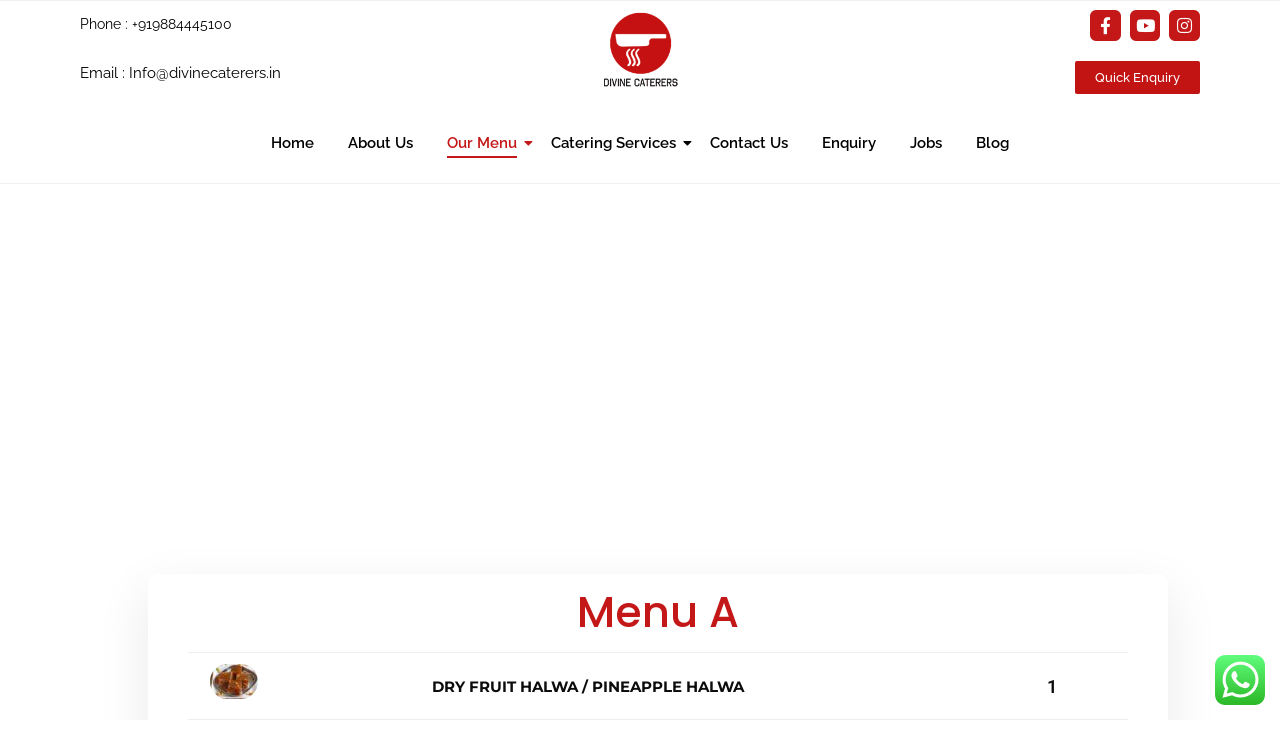

--- FILE ---
content_type: text/html; charset=UTF-8
request_url: https://divinecaterers.in/veg-catering-services-in-chennai/high-tea/
body_size: 27351
content:
<!DOCTYPE html>
<html class="html" lang="en">
<head>
	<meta charset="UTF-8">
	<link rel="profile" href="https://gmpg.org/xfn/11">

	<meta name='robots' content='index, follow, max-image-preview:large, max-snippet:-1, max-video-preview:-1' />
	<style>img:is([sizes="auto" i], [sizes^="auto," i]) { contain-intrinsic-size: 3000px 1500px }</style>
	<meta name="viewport" content="width=device-width, initial-scale=1">
	<!-- This site is optimized with the Yoast SEO plugin v26.3 - https://yoast.com/wordpress/plugins/seo/ -->
	<title>High Tea - Divine Caterers</title>
	<meta name="description" content="Divine Catering Service is offering a wide variety of high tea menu &amp; snacks and provides best catering service for all personal and corporate functions." />
	<link rel="canonical" href="https://divinecaterers.in/veg-catering-services-in-chennai/high-tea/" />
	<meta property="og:locale" content="en_US" />
	<meta property="og:type" content="article" />
	<meta property="og:title" content="High Tea - Divine Caterers" />
	<meta property="og:description" content="Divine Catering Service is offering a wide variety of high tea menu &amp; snacks and provides best catering service for all personal and corporate functions." />
	<meta property="og:url" content="https://divinecaterers.in/veg-catering-services-in-chennai/high-tea/" />
	<meta property="og:site_name" content="Divine Caterers" />
	<meta property="article:modified_time" content="2024-02-24T03:31:08+00:00" />
	<meta property="og:image" content="https://divinecaterers.in/wp-content/uploads/2020/07/Dry-fruit-halwa.jpg-48x35.jpg" />
	<meta name="twitter:card" content="summary_large_image" />
	<meta name="twitter:label1" content="Est. reading time" />
	<meta name="twitter:data1" content="5 minutes" />
	<script type="application/ld+json" class="yoast-schema-graph">{"@context":"https://schema.org","@graph":[{"@type":"WebPage","@id":"https://divinecaterers.in/veg-catering-services-in-chennai/high-tea/","url":"https://divinecaterers.in/veg-catering-services-in-chennai/high-tea/","name":"High Tea - Divine Caterers","isPartOf":{"@id":"https://divinecaterers.in/#website"},"primaryImageOfPage":{"@id":"https://divinecaterers.in/veg-catering-services-in-chennai/high-tea/#primaryimage"},"image":{"@id":"https://divinecaterers.in/veg-catering-services-in-chennai/high-tea/#primaryimage"},"thumbnailUrl":"https://divinecaterers.in/wp-content/uploads/2020/07/Dry-fruit-halwa.jpg-48x35.jpg","datePublished":"2020-07-12T15:26:43+00:00","dateModified":"2024-02-24T03:31:08+00:00","description":"Divine Catering Service is offering a wide variety of high tea menu & snacks and provides best catering service for all personal and corporate functions.","breadcrumb":{"@id":"https://divinecaterers.in/veg-catering-services-in-chennai/high-tea/#breadcrumb"},"inLanguage":"en","potentialAction":[{"@type":"ReadAction","target":["https://divinecaterers.in/veg-catering-services-in-chennai/high-tea/"]}]},{"@type":"ImageObject","inLanguage":"en","@id":"https://divinecaterers.in/veg-catering-services-in-chennai/high-tea/#primaryimage","url":"https://divinecaterers.in/wp-content/uploads/2020/07/Dry-fruit-halwa.jpg.jpg","contentUrl":"https://divinecaterers.in/wp-content/uploads/2020/07/Dry-fruit-halwa.jpg.jpg","width":431,"height":314},{"@type":"BreadcrumbList","@id":"https://divinecaterers.in/veg-catering-services-in-chennai/high-tea/#breadcrumb","itemListElement":[{"@type":"ListItem","position":1,"name":"Home","item":"https://divinecaterers.in/"},{"@type":"ListItem","position":2,"name":"Vegetarian","item":"https://divinecaterers.in/veg-catering-services-in-chennai/"},{"@type":"ListItem","position":3,"name":"High Tea"}]},{"@type":"WebSite","@id":"https://divinecaterers.in/#website","url":"https://divinecaterers.in/","name":"Divine Caterers","description":"","publisher":{"@id":"https://divinecaterers.in/#organization"},"potentialAction":[{"@type":"SearchAction","target":{"@type":"EntryPoint","urlTemplate":"https://divinecaterers.in/?s={search_term_string}"},"query-input":{"@type":"PropertyValueSpecification","valueRequired":true,"valueName":"search_term_string"}}],"inLanguage":"en"},{"@type":"Organization","@id":"https://divinecaterers.in/#organization","name":"Divine Caterers","url":"https://divinecaterers.in/","logo":{"@type":"ImageObject","inLanguage":"en","@id":"https://divinecaterers.in/#/schema/logo/image/","url":"https://divinecaterers.in/wp-content/uploads/2021/03/logo.png","contentUrl":"https://divinecaterers.in/wp-content/uploads/2021/03/logo.png","width":140,"height":140,"caption":"Divine Caterers"},"image":{"@id":"https://divinecaterers.in/#/schema/logo/image/"}}]}</script>
	<!-- / Yoast SEO plugin. -->


<link rel="alternate" type="application/rss+xml" title="Divine Caterers &raquo; Feed" href="https://divinecaterers.in/feed/" />
<script>
window._wpemojiSettings = {"baseUrl":"https:\/\/s.w.org\/images\/core\/emoji\/16.0.1\/72x72\/","ext":".png","svgUrl":"https:\/\/s.w.org\/images\/core\/emoji\/16.0.1\/svg\/","svgExt":".svg","source":{"concatemoji":"https:\/\/divinecaterers.in\/wp-includes\/js\/wp-emoji-release.min.js?ver=6.8.3"}};
/*! This file is auto-generated */
!function(s,n){var o,i,e;function c(e){try{var t={supportTests:e,timestamp:(new Date).valueOf()};sessionStorage.setItem(o,JSON.stringify(t))}catch(e){}}function p(e,t,n){e.clearRect(0,0,e.canvas.width,e.canvas.height),e.fillText(t,0,0);var t=new Uint32Array(e.getImageData(0,0,e.canvas.width,e.canvas.height).data),a=(e.clearRect(0,0,e.canvas.width,e.canvas.height),e.fillText(n,0,0),new Uint32Array(e.getImageData(0,0,e.canvas.width,e.canvas.height).data));return t.every(function(e,t){return e===a[t]})}function u(e,t){e.clearRect(0,0,e.canvas.width,e.canvas.height),e.fillText(t,0,0);for(var n=e.getImageData(16,16,1,1),a=0;a<n.data.length;a++)if(0!==n.data[a])return!1;return!0}function f(e,t,n,a){switch(t){case"flag":return n(e,"\ud83c\udff3\ufe0f\u200d\u26a7\ufe0f","\ud83c\udff3\ufe0f\u200b\u26a7\ufe0f")?!1:!n(e,"\ud83c\udde8\ud83c\uddf6","\ud83c\udde8\u200b\ud83c\uddf6")&&!n(e,"\ud83c\udff4\udb40\udc67\udb40\udc62\udb40\udc65\udb40\udc6e\udb40\udc67\udb40\udc7f","\ud83c\udff4\u200b\udb40\udc67\u200b\udb40\udc62\u200b\udb40\udc65\u200b\udb40\udc6e\u200b\udb40\udc67\u200b\udb40\udc7f");case"emoji":return!a(e,"\ud83e\udedf")}return!1}function g(e,t,n,a){var r="undefined"!=typeof WorkerGlobalScope&&self instanceof WorkerGlobalScope?new OffscreenCanvas(300,150):s.createElement("canvas"),o=r.getContext("2d",{willReadFrequently:!0}),i=(o.textBaseline="top",o.font="600 32px Arial",{});return e.forEach(function(e){i[e]=t(o,e,n,a)}),i}function t(e){var t=s.createElement("script");t.src=e,t.defer=!0,s.head.appendChild(t)}"undefined"!=typeof Promise&&(o="wpEmojiSettingsSupports",i=["flag","emoji"],n.supports={everything:!0,everythingExceptFlag:!0},e=new Promise(function(e){s.addEventListener("DOMContentLoaded",e,{once:!0})}),new Promise(function(t){var n=function(){try{var e=JSON.parse(sessionStorage.getItem(o));if("object"==typeof e&&"number"==typeof e.timestamp&&(new Date).valueOf()<e.timestamp+604800&&"object"==typeof e.supportTests)return e.supportTests}catch(e){}return null}();if(!n){if("undefined"!=typeof Worker&&"undefined"!=typeof OffscreenCanvas&&"undefined"!=typeof URL&&URL.createObjectURL&&"undefined"!=typeof Blob)try{var e="postMessage("+g.toString()+"("+[JSON.stringify(i),f.toString(),p.toString(),u.toString()].join(",")+"));",a=new Blob([e],{type:"text/javascript"}),r=new Worker(URL.createObjectURL(a),{name:"wpTestEmojiSupports"});return void(r.onmessage=function(e){c(n=e.data),r.terminate(),t(n)})}catch(e){}c(n=g(i,f,p,u))}t(n)}).then(function(e){for(var t in e)n.supports[t]=e[t],n.supports.everything=n.supports.everything&&n.supports[t],"flag"!==t&&(n.supports.everythingExceptFlag=n.supports.everythingExceptFlag&&n.supports[t]);n.supports.everythingExceptFlag=n.supports.everythingExceptFlag&&!n.supports.flag,n.DOMReady=!1,n.readyCallback=function(){n.DOMReady=!0}}).then(function(){return e}).then(function(){var e;n.supports.everything||(n.readyCallback(),(e=n.source||{}).concatemoji?t(e.concatemoji):e.wpemoji&&e.twemoji&&(t(e.twemoji),t(e.wpemoji)))}))}((window,document),window._wpemojiSettings);
</script>
<link rel='stylesheet' id='ht_ctc_main_css-css' href='https://divinecaterers.in/wp-content/plugins/click-to-chat-for-whatsapp/new/inc/assets/css/main.css?ver=4.30' media='all' />
<style id='wp-emoji-styles-inline-css'>

	img.wp-smiley, img.emoji {
		display: inline !important;
		border: none !important;
		box-shadow: none !important;
		height: 1em !important;
		width: 1em !important;
		margin: 0 0.07em !important;
		vertical-align: -0.1em !important;
		background: none !important;
		padding: 0 !important;
	}
</style>
<style id='classic-theme-styles-inline-css'>
/*! This file is auto-generated */
.wp-block-button__link{color:#fff;background-color:#32373c;border-radius:9999px;box-shadow:none;text-decoration:none;padding:calc(.667em + 2px) calc(1.333em + 2px);font-size:1.125em}.wp-block-file__button{background:#32373c;color:#fff;text-decoration:none}
</style>
<style id='global-styles-inline-css'>
:root{--wp--preset--aspect-ratio--square: 1;--wp--preset--aspect-ratio--4-3: 4/3;--wp--preset--aspect-ratio--3-4: 3/4;--wp--preset--aspect-ratio--3-2: 3/2;--wp--preset--aspect-ratio--2-3: 2/3;--wp--preset--aspect-ratio--16-9: 16/9;--wp--preset--aspect-ratio--9-16: 9/16;--wp--preset--color--black: #000000;--wp--preset--color--cyan-bluish-gray: #abb8c3;--wp--preset--color--white: #ffffff;--wp--preset--color--pale-pink: #f78da7;--wp--preset--color--vivid-red: #cf2e2e;--wp--preset--color--luminous-vivid-orange: #ff6900;--wp--preset--color--luminous-vivid-amber: #fcb900;--wp--preset--color--light-green-cyan: #7bdcb5;--wp--preset--color--vivid-green-cyan: #00d084;--wp--preset--color--pale-cyan-blue: #8ed1fc;--wp--preset--color--vivid-cyan-blue: #0693e3;--wp--preset--color--vivid-purple: #9b51e0;--wp--preset--gradient--vivid-cyan-blue-to-vivid-purple: linear-gradient(135deg,rgba(6,147,227,1) 0%,rgb(155,81,224) 100%);--wp--preset--gradient--light-green-cyan-to-vivid-green-cyan: linear-gradient(135deg,rgb(122,220,180) 0%,rgb(0,208,130) 100%);--wp--preset--gradient--luminous-vivid-amber-to-luminous-vivid-orange: linear-gradient(135deg,rgba(252,185,0,1) 0%,rgba(255,105,0,1) 100%);--wp--preset--gradient--luminous-vivid-orange-to-vivid-red: linear-gradient(135deg,rgba(255,105,0,1) 0%,rgb(207,46,46) 100%);--wp--preset--gradient--very-light-gray-to-cyan-bluish-gray: linear-gradient(135deg,rgb(238,238,238) 0%,rgb(169,184,195) 100%);--wp--preset--gradient--cool-to-warm-spectrum: linear-gradient(135deg,rgb(74,234,220) 0%,rgb(151,120,209) 20%,rgb(207,42,186) 40%,rgb(238,44,130) 60%,rgb(251,105,98) 80%,rgb(254,248,76) 100%);--wp--preset--gradient--blush-light-purple: linear-gradient(135deg,rgb(255,206,236) 0%,rgb(152,150,240) 100%);--wp--preset--gradient--blush-bordeaux: linear-gradient(135deg,rgb(254,205,165) 0%,rgb(254,45,45) 50%,rgb(107,0,62) 100%);--wp--preset--gradient--luminous-dusk: linear-gradient(135deg,rgb(255,203,112) 0%,rgb(199,81,192) 50%,rgb(65,88,208) 100%);--wp--preset--gradient--pale-ocean: linear-gradient(135deg,rgb(255,245,203) 0%,rgb(182,227,212) 50%,rgb(51,167,181) 100%);--wp--preset--gradient--electric-grass: linear-gradient(135deg,rgb(202,248,128) 0%,rgb(113,206,126) 100%);--wp--preset--gradient--midnight: linear-gradient(135deg,rgb(2,3,129) 0%,rgb(40,116,252) 100%);--wp--preset--font-size--small: 13px;--wp--preset--font-size--medium: 20px;--wp--preset--font-size--large: 36px;--wp--preset--font-size--x-large: 42px;--wp--preset--spacing--20: 0.44rem;--wp--preset--spacing--30: 0.67rem;--wp--preset--spacing--40: 1rem;--wp--preset--spacing--50: 1.5rem;--wp--preset--spacing--60: 2.25rem;--wp--preset--spacing--70: 3.38rem;--wp--preset--spacing--80: 5.06rem;--wp--preset--shadow--natural: 6px 6px 9px rgba(0, 0, 0, 0.2);--wp--preset--shadow--deep: 12px 12px 50px rgba(0, 0, 0, 0.4);--wp--preset--shadow--sharp: 6px 6px 0px rgba(0, 0, 0, 0.2);--wp--preset--shadow--outlined: 6px 6px 0px -3px rgba(255, 255, 255, 1), 6px 6px rgba(0, 0, 0, 1);--wp--preset--shadow--crisp: 6px 6px 0px rgba(0, 0, 0, 1);}:where(.is-layout-flex){gap: 0.5em;}:where(.is-layout-grid){gap: 0.5em;}body .is-layout-flex{display: flex;}.is-layout-flex{flex-wrap: wrap;align-items: center;}.is-layout-flex > :is(*, div){margin: 0;}body .is-layout-grid{display: grid;}.is-layout-grid > :is(*, div){margin: 0;}:where(.wp-block-columns.is-layout-flex){gap: 2em;}:where(.wp-block-columns.is-layout-grid){gap: 2em;}:where(.wp-block-post-template.is-layout-flex){gap: 1.25em;}:where(.wp-block-post-template.is-layout-grid){gap: 1.25em;}.has-black-color{color: var(--wp--preset--color--black) !important;}.has-cyan-bluish-gray-color{color: var(--wp--preset--color--cyan-bluish-gray) !important;}.has-white-color{color: var(--wp--preset--color--white) !important;}.has-pale-pink-color{color: var(--wp--preset--color--pale-pink) !important;}.has-vivid-red-color{color: var(--wp--preset--color--vivid-red) !important;}.has-luminous-vivid-orange-color{color: var(--wp--preset--color--luminous-vivid-orange) !important;}.has-luminous-vivid-amber-color{color: var(--wp--preset--color--luminous-vivid-amber) !important;}.has-light-green-cyan-color{color: var(--wp--preset--color--light-green-cyan) !important;}.has-vivid-green-cyan-color{color: var(--wp--preset--color--vivid-green-cyan) !important;}.has-pale-cyan-blue-color{color: var(--wp--preset--color--pale-cyan-blue) !important;}.has-vivid-cyan-blue-color{color: var(--wp--preset--color--vivid-cyan-blue) !important;}.has-vivid-purple-color{color: var(--wp--preset--color--vivid-purple) !important;}.has-black-background-color{background-color: var(--wp--preset--color--black) !important;}.has-cyan-bluish-gray-background-color{background-color: var(--wp--preset--color--cyan-bluish-gray) !important;}.has-white-background-color{background-color: var(--wp--preset--color--white) !important;}.has-pale-pink-background-color{background-color: var(--wp--preset--color--pale-pink) !important;}.has-vivid-red-background-color{background-color: var(--wp--preset--color--vivid-red) !important;}.has-luminous-vivid-orange-background-color{background-color: var(--wp--preset--color--luminous-vivid-orange) !important;}.has-luminous-vivid-amber-background-color{background-color: var(--wp--preset--color--luminous-vivid-amber) !important;}.has-light-green-cyan-background-color{background-color: var(--wp--preset--color--light-green-cyan) !important;}.has-vivid-green-cyan-background-color{background-color: var(--wp--preset--color--vivid-green-cyan) !important;}.has-pale-cyan-blue-background-color{background-color: var(--wp--preset--color--pale-cyan-blue) !important;}.has-vivid-cyan-blue-background-color{background-color: var(--wp--preset--color--vivid-cyan-blue) !important;}.has-vivid-purple-background-color{background-color: var(--wp--preset--color--vivid-purple) !important;}.has-black-border-color{border-color: var(--wp--preset--color--black) !important;}.has-cyan-bluish-gray-border-color{border-color: var(--wp--preset--color--cyan-bluish-gray) !important;}.has-white-border-color{border-color: var(--wp--preset--color--white) !important;}.has-pale-pink-border-color{border-color: var(--wp--preset--color--pale-pink) !important;}.has-vivid-red-border-color{border-color: var(--wp--preset--color--vivid-red) !important;}.has-luminous-vivid-orange-border-color{border-color: var(--wp--preset--color--luminous-vivid-orange) !important;}.has-luminous-vivid-amber-border-color{border-color: var(--wp--preset--color--luminous-vivid-amber) !important;}.has-light-green-cyan-border-color{border-color: var(--wp--preset--color--light-green-cyan) !important;}.has-vivid-green-cyan-border-color{border-color: var(--wp--preset--color--vivid-green-cyan) !important;}.has-pale-cyan-blue-border-color{border-color: var(--wp--preset--color--pale-cyan-blue) !important;}.has-vivid-cyan-blue-border-color{border-color: var(--wp--preset--color--vivid-cyan-blue) !important;}.has-vivid-purple-border-color{border-color: var(--wp--preset--color--vivid-purple) !important;}.has-vivid-cyan-blue-to-vivid-purple-gradient-background{background: var(--wp--preset--gradient--vivid-cyan-blue-to-vivid-purple) !important;}.has-light-green-cyan-to-vivid-green-cyan-gradient-background{background: var(--wp--preset--gradient--light-green-cyan-to-vivid-green-cyan) !important;}.has-luminous-vivid-amber-to-luminous-vivid-orange-gradient-background{background: var(--wp--preset--gradient--luminous-vivid-amber-to-luminous-vivid-orange) !important;}.has-luminous-vivid-orange-to-vivid-red-gradient-background{background: var(--wp--preset--gradient--luminous-vivid-orange-to-vivid-red) !important;}.has-very-light-gray-to-cyan-bluish-gray-gradient-background{background: var(--wp--preset--gradient--very-light-gray-to-cyan-bluish-gray) !important;}.has-cool-to-warm-spectrum-gradient-background{background: var(--wp--preset--gradient--cool-to-warm-spectrum) !important;}.has-blush-light-purple-gradient-background{background: var(--wp--preset--gradient--blush-light-purple) !important;}.has-blush-bordeaux-gradient-background{background: var(--wp--preset--gradient--blush-bordeaux) !important;}.has-luminous-dusk-gradient-background{background: var(--wp--preset--gradient--luminous-dusk) !important;}.has-pale-ocean-gradient-background{background: var(--wp--preset--gradient--pale-ocean) !important;}.has-electric-grass-gradient-background{background: var(--wp--preset--gradient--electric-grass) !important;}.has-midnight-gradient-background{background: var(--wp--preset--gradient--midnight) !important;}.has-small-font-size{font-size: var(--wp--preset--font-size--small) !important;}.has-medium-font-size{font-size: var(--wp--preset--font-size--medium) !important;}.has-large-font-size{font-size: var(--wp--preset--font-size--large) !important;}.has-x-large-font-size{font-size: var(--wp--preset--font-size--x-large) !important;}
:where(.wp-block-post-template.is-layout-flex){gap: 1.25em;}:where(.wp-block-post-template.is-layout-grid){gap: 1.25em;}
:where(.wp-block-columns.is-layout-flex){gap: 2em;}:where(.wp-block-columns.is-layout-grid){gap: 2em;}
:root :where(.wp-block-pullquote){font-size: 1.5em;line-height: 1.6;}
</style>
<link rel='stylesheet' id='cute-alert-css' href='https://divinecaterers.in/wp-content/plugins/metform/public/assets/lib/cute-alert/style.css?ver=4.0.6' media='all' />
<link rel='stylesheet' id='text-editor-style-css' href='https://divinecaterers.in/wp-content/plugins/metform/public/assets/css/text-editor.css?ver=4.0.6' media='all' />
<link rel='stylesheet' id='font-awesome-css' href='https://divinecaterers.in/wp-content/themes/oceanwp/assets/fonts/fontawesome/css/all.min.css?ver=6.7.2' media='all' />
<link rel='stylesheet' id='simple-line-icons-css' href='https://divinecaterers.in/wp-content/themes/oceanwp/assets/css/third/simple-line-icons.min.css?ver=2.4.0' media='all' />
<link rel='stylesheet' id='oceanwp-style-css' href='https://divinecaterers.in/wp-content/themes/oceanwp/assets/css/style.min.css?ver=4.1.3' media='all' />
<link rel='stylesheet' id='elementor-icons-css' href='https://divinecaterers.in/wp-content/plugins/elementor/assets/lib/eicons/css/elementor-icons.min.css?ver=5.44.0' media='all' />
<link rel='stylesheet' id='elementor-frontend-css' href='https://divinecaterers.in/wp-content/plugins/elementor/assets/css/frontend.min.css?ver=3.33.0' media='all' />
<link rel='stylesheet' id='elementor-post-20-css' href='https://divinecaterers.in/wp-content/uploads/elementor/css/post-20.css?ver=1763008595' media='all' />
<link rel='stylesheet' id='elementor-pro-css' href='https://divinecaterers.in/wp-content/plugins/elementor-pro/assets/css/frontend.min.css?ver=3.17.1' media='all' />
<link rel='stylesheet' id='widget-heading-css' href='https://divinecaterers.in/wp-content/plugins/elementor/assets/css/widget-heading.min.css?ver=3.33.0' media='all' />
<link rel='stylesheet' id='e-animation-fadeIn-css' href='https://divinecaterers.in/wp-content/plugins/elementor/assets/lib/animations/styles/fadeIn.min.css?ver=3.33.0' media='all' />
<link rel='stylesheet' id='e-animation-fadeInUp-css' href='https://divinecaterers.in/wp-content/plugins/elementor/assets/lib/animations/styles/fadeInUp.min.css?ver=3.33.0' media='all' />
<link rel='stylesheet' id='swiper-css' href='https://divinecaterers.in/wp-content/plugins/elementor/assets/lib/swiper/v8/css/swiper.min.css?ver=8.4.5' media='all' />
<link rel='stylesheet' id='e-swiper-css' href='https://divinecaterers.in/wp-content/plugins/elementor/assets/css/conditionals/e-swiper.min.css?ver=3.33.0' media='all' />
<link rel='stylesheet' id='widget-image-carousel-css' href='https://divinecaterers.in/wp-content/plugins/elementor/assets/css/widget-image-carousel.min.css?ver=3.33.0' media='all' />
<link rel='stylesheet' id='widget-image-css' href='https://divinecaterers.in/wp-content/plugins/elementor/assets/css/widget-image.min.css?ver=3.33.0' media='all' />
<link rel='stylesheet' id='elementor-post-993-css' href='https://divinecaterers.in/wp-content/uploads/elementor/css/post-993.css?ver=1763021513' media='all' />
<link rel='stylesheet' id='elementor-post-64-css' href='https://divinecaterers.in/wp-content/uploads/elementor/css/post-64.css?ver=1763008597' media='all' />
<link rel='stylesheet' id='font-awesome-5-all-css' href='https://divinecaterers.in/wp-content/plugins/elementor/assets/lib/font-awesome/css/all.min.css?ver=3.33.0' media='all' />
<link rel='stylesheet' id='font-awesome-4-shim-css' href='https://divinecaterers.in/wp-content/plugins/elementor/assets/lib/font-awesome/css/v4-shims.min.css?ver=3.33.0' media='all' />
<link rel='stylesheet' id='elementor-post-65-css' href='https://divinecaterers.in/wp-content/uploads/elementor/css/post-65.css?ver=1763008597' media='all' />
<link rel='stylesheet' id='wpr-text-animations-css-css' href='https://divinecaterers.in/wp-content/plugins/royal-elementor-addons/assets/css/lib/animations/text-animations.min.css?ver=1.7.1038' media='all' />
<link rel='stylesheet' id='wpr-addons-css-css' href='https://divinecaterers.in/wp-content/plugins/royal-elementor-addons/assets/css/frontend.min.css?ver=1.7.1038' media='all' />
<link rel='stylesheet' id='elementor-gf-local-roboto-css' href='https://divinecaterers.in/wp-content/uploads/elementor/google-fonts/css/roboto.css?ver=1742291361' media='all' />
<link rel='stylesheet' id='elementor-gf-local-robotoslab-css' href='https://divinecaterers.in/wp-content/uploads/elementor/google-fonts/css/robotoslab.css?ver=1742291363' media='all' />
<link rel='stylesheet' id='elementor-gf-local-opensans-css' href='https://divinecaterers.in/wp-content/uploads/elementor/google-fonts/css/opensans.css?ver=1742291573' media='all' />
<link rel='stylesheet' id='elementor-gf-local-poppins-css' href='https://divinecaterers.in/wp-content/uploads/elementor/google-fonts/css/poppins.css?ver=1742291363' media='all' />
<link rel='stylesheet' id='elementor-gf-local-montserrat-css' href='https://divinecaterers.in/wp-content/uploads/elementor/google-fonts/css/montserrat.css?ver=1742291576' media='all' />
<link rel='stylesheet' id='elementor-gf-local-raleway-css' href='https://divinecaterers.in/wp-content/uploads/elementor/google-fonts/css/raleway.css?ver=1742291365' media='all' />
<link rel='stylesheet' id='elementor-gf-local-domine-css' href='https://divinecaterers.in/wp-content/uploads/elementor/google-fonts/css/domine.css?ver=1742291366' media='all' />
<link rel='stylesheet' id='elementor-icons-shared-0-css' href='https://divinecaterers.in/wp-content/plugins/elementor/assets/lib/font-awesome/css/fontawesome.min.css?ver=5.15.3' media='all' />
<link rel='stylesheet' id='elementor-icons-fa-brands-css' href='https://divinecaterers.in/wp-content/plugins/elementor/assets/lib/font-awesome/css/brands.min.css?ver=5.15.3' media='all' />
<link rel='stylesheet' id='elementor-icons-fa-solid-css' href='https://divinecaterers.in/wp-content/plugins/elementor/assets/lib/font-awesome/css/solid.min.css?ver=5.15.3' media='all' />
<script data-cfasync="false" src="https://divinecaterers.in/wp-includes/js/jquery/jquery.min.js?ver=3.7.1" id="jquery-core-js"></script>
<script data-cfasync="false" src="https://divinecaterers.in/wp-includes/js/jquery/jquery-migrate.min.js?ver=3.4.1" id="jquery-migrate-js"></script>
<script src="https://divinecaterers.in/wp-content/plugins/elementor/assets/lib/font-awesome/js/v4-shims.min.js?ver=3.33.0" id="font-awesome-4-shim-js"></script>
<link rel="https://api.w.org/" href="https://divinecaterers.in/wp-json/" /><link rel="alternate" title="JSON" type="application/json" href="https://divinecaterers.in/wp-json/wp/v2/pages/993" /><link rel="EditURI" type="application/rsd+xml" title="RSD" href="https://divinecaterers.in/xmlrpc.php?rsd" />
<meta name="generator" content="WordPress 6.8.3" />
<link rel='shortlink' href='https://divinecaterers.in/?p=993' />
<link rel="alternate" title="oEmbed (JSON)" type="application/json+oembed" href="https://divinecaterers.in/wp-json/oembed/1.0/embed?url=https%3A%2F%2Fdivinecaterers.in%2Fveg-catering-services-in-chennai%2Fhigh-tea%2F" />
<link rel="alternate" title="oEmbed (XML)" type="text/xml+oembed" href="https://divinecaterers.in/wp-json/oembed/1.0/embed?url=https%3A%2F%2Fdivinecaterers.in%2Fveg-catering-services-in-chennai%2Fhigh-tea%2F&#038;format=xml" />
<!-- HFCM by 99 Robots - Snippet # 1: GOOGLE Global site tag -->
<!-- Global site tag (gtag.js) - Google Ads: 714847775 -->
<script async src="https://www.googletagmanager.com/gtag/js?id=AW-714847775"></script>
<script>
  window.dataLayer = window.dataLayer || [];
  function gtag(){dataLayer.push(arguments);}
  gtag('js', new Date());

  gtag('config', 'AW-714847775');
</script>

<!-- /end HFCM by 99 Robots -->
<!-- Facebook Pixel Code -->
<script>
!function(f,b,e,v,n,t,s)
{if(f.fbq)return;n=f.fbq=function(){n.callMethod?
n.callMethod.apply(n,arguments):n.queue.push(arguments)};
if(!f._fbq)f._fbq=n;n.push=n;n.loaded=!0;n.version='2.0';
n.queue=[];t=b.createElement(e);t.async=!0;
t.src=v;s=b.getElementsByTagName(e)[0];
s.parentNode.insertBefore(t,s)}(window,document,'script',
'https://connect.facebook.net/en_US/fbevents.js');
 fbq('init', '890110898312603'); 
fbq('track', 'PageView');
</script>
<noscript>
 <img height="1" width="1" 
src="https://www.facebook.com/tr?id=890110898312603&ev=PageView
&noscript=1"/>
</noscript>
<!-- End Facebook Pixel Code -->



<!-- Google tag (gtag.js) -->
<script async src="https://www.googletagmanager.com/gtag/js?id=G-DRG8ZWV2YH"></script>
<script>
  window.dataLayer = window.dataLayer || [];
  function gtag(){dataLayer.push(arguments);}
  gtag('js', new Date());

  gtag('config', 'G-DRG8ZWV2YH');
</script>


<!-- Google Tag Manager -->
<script>(function(w,d,s,l,i){w[l]=w[l]||[];w[l].push({'gtm.start':
new Date().getTime(),event:'gtm.js'});var f=d.getElementsByTagName(s)[0],
j=d.createElement(s),dl=l!='dataLayer'?'&l='+l:'';j.async=true;j.src=
'https://www.googletagmanager.com/gtm.js?id='+i+dl;f.parentNode.insertBefore(j,f);
})(window,document,'script','dataLayer','GTM-5CK9TK8');</script>
<!-- End Google Tag Manager -->

<script type="application/ld+json">
{
  "@context" : "https://schema.org",
  "@type" : "Organization",
  "name" : "divinecaters",
  "url" : "https://divinecaters.com/",
  "sameAs" : [
    "https://www.facebook.com/divinecatersindia",
    "https://www.instagram.com/divinecatererschennai"
  ]
}
</script>


<meta name="facebook-domain-verification" content="zd2iqtqo14kgfccot1z8vqaqydxoho" />

<!-- Google Tag Manager -->
<script>(function(w,d,s,l,i){w[l]=w[l]||[];w[l].push({'gtm.start':
new Date().getTime(),event:'gtm.js'});var f=d.getElementsByTagName(s)[0],
j=d.createElement(s),dl=l!='dataLayer'?'&l='+l:'';j.async=true;j.src=
'https://www.googletagmanager.com/gtm.js?id='+i+dl;f.parentNode.insertBefore(j,f);
})(window,document,'script','dataLayer','GTM-5PKN3D8');</script>
<!-- End Google Tag Manager -->

<meta name="ahrefs-site-verification" content="e7f6b8acc85cfa743d7ef6b081903c02eb98495f4ac669189b9eb98e408deb04">

<meta name="google-site-verification" content="tl_3luC1Qu3YUyU6vgJ3ZFA3FlIBG_-1R_CA0gk8-Os" /><meta name="generator" content="Elementor 3.33.0; features: additional_custom_breakpoints; settings: css_print_method-external, google_font-enabled, font_display-auto">
			<style>
				.e-con.e-parent:nth-of-type(n+4):not(.e-lazyloaded):not(.e-no-lazyload),
				.e-con.e-parent:nth-of-type(n+4):not(.e-lazyloaded):not(.e-no-lazyload) * {
					background-image: none !important;
				}
				@media screen and (max-height: 1024px) {
					.e-con.e-parent:nth-of-type(n+3):not(.e-lazyloaded):not(.e-no-lazyload),
					.e-con.e-parent:nth-of-type(n+3):not(.e-lazyloaded):not(.e-no-lazyload) * {
						background-image: none !important;
					}
				}
				@media screen and (max-height: 640px) {
					.e-con.e-parent:nth-of-type(n+2):not(.e-lazyloaded):not(.e-no-lazyload),
					.e-con.e-parent:nth-of-type(n+2):not(.e-lazyloaded):not(.e-no-lazyload) * {
						background-image: none !important;
					}
				}
			</style>
			<script id='nitro-telemetry-meta' nitro-exclude>window.NPTelemetryMetadata={missReason: (!window.NITROPACK_STATE ? 'page type not allowed (page)' : 'hit'),pageType: 'page',isEligibleForOptimization: false,}</script><script id='nitro-generic' nitro-exclude>(()=>{window.NitroPack=window.NitroPack||{coreVersion:"na",isCounted:!1};let e=document.createElement("script");if(e.src="https://nitroscripts.com/qGklkuUgrLLFDGZEEaStherriYCpeADy",e.async=!0,e.id="nitro-script",document.head.appendChild(e),!window.NitroPack.isCounted){window.NitroPack.isCounted=!0;let t=()=>{navigator.sendBeacon("https://to.getnitropack.com/p",JSON.stringify({siteId:"qGklkuUgrLLFDGZEEaStherriYCpeADy",url:window.location.href,isOptimized:!!window.IS_NITROPACK,coreVersion:"na",missReason:window.NPTelemetryMetadata?.missReason||"",pageType:window.NPTelemetryMetadata?.pageType||"",isEligibleForOptimization:!!window.NPTelemetryMetadata?.isEligibleForOptimization}))};(()=>{let e=()=>new Promise(e=>{"complete"===document.readyState?e():window.addEventListener("load",e)}),i=()=>new Promise(e=>{document.prerendering?document.addEventListener("prerenderingchange",e,{once:!0}):e()}),a=async()=>{await i(),await e(),t()};a()})(),window.addEventListener("pageshow",e=>{if(e.persisted){let i=document.prerendering||self.performance?.getEntriesByType?.("navigation")[0]?.activationStart>0;"visible"!==document.visibilityState||i||t()}})}})();</script><script>jQuery(document).ready(function(){

setTimeout(function(){

     //var tag_new = jQuery("template").eq(38).attr("id");
     var tag_new = jQuery("template").last().attr("id");
     console.log(tag_new);

     //alert(tag_new);
     jQuery("#" + tag_new).css("display", "none");
     jQuery("#" + tag_new).next().next().css("display", "none");
}, 100);

});</script><link rel="icon" href="https://divinecaterers.in/wp-content/uploads/2021/03/cropped-divine-logo-1-32x32.png" sizes="32x32" />
<link rel="icon" href="https://divinecaterers.in/wp-content/uploads/2021/03/cropped-divine-logo-1-192x192.png" sizes="192x192" />
<link rel="apple-touch-icon" href="https://divinecaterers.in/wp-content/uploads/2021/03/cropped-divine-logo-1-180x180.png" />
<meta name="msapplication-TileImage" content="https://divinecaterers.in/wp-content/uploads/2021/03/cropped-divine-logo-1-270x270.png" />
		<style id="wp-custom-css">
			.wpcf7 input:not([type="submit"]){background-color:white !important;border-radius:5px !important}.elementor-widget-shortcode .wpcf7 label{color:black !important}.elementor-widget-shortcode .wpcf7-submit{width:100% !important;border-radius:5px !important;color:White !important;font-size:17px !important;background-color:#C41818 !important}.elementor-widget-shortcode .wpcf7-submit:hover,input[type="submit"]:hover{width:100% !important;border-radius:5px !important;color:White !important;font-size:17px !important;background-color:#C41818 !important}/** Hide breadcrum on all pages**/.page-header{display:none}/** HideTop Bar **/#top-bar{display:none}/** Start Envato Elements CSS:Modern Restaurant (9-3-f1f68218ee2b980b35b1e10620cad303) **/.elementor-element p{margin-top:0}.menu-list .elementor-icon-list-items >li{padding-right:48px}.menu-list .elementor-icon-list-items >li .list-price{position:absolute;right:0;top:0;font-size:125%}.menu-list .elementor-icon-list-items >li .item-desc,.menu-subtitle{color:#777;font-size:90%;display:block;font-weight:normal}.food-menu p,.dish-catalog p{margin-bottom:0}.chef-profile .elementor-heading-title span{display:block;font-size:75%;color:#999}.pricing-amount sup,.pricing-amount small{font-size:55%}@media only screen and (min-width:768px){.rotate-90 .elementor-heading-title{display:inline-block;position:absolute;left:50%;top:50%;-moz-transform:translateX(-50%) translateY(-50%) rotate(-90deg);-webkit-transform:translateX(-50%) translateY(-50%) rotate(-90deg);transform:translateX(-50%) translateY(-50%) rotate(-90deg)}}.highlighted{color:#b8860b}.food-menu .elementor-text-editor{padding-right:40px}.food-menu .menu-price{position:absolute;right:0;top:0}.food-menu.cafe .menu-subtitle{color:rgba(143,103,70,.8);font-size:80%;line-height:1.4}.ib-row{white-space:nowrap;font-size:0}.inline-block{display:inline-block;margin-right:6px}.widget_recent_comments{display:none !important}.widget_archive{display:none}.widget_categories{display:none !important}.widget_meta{display:none}ul.meta{display:none}/** End Envato Elements CSS:Modern Restaurant (9-3-f1f68218ee2b980b35b1e10620cad303) **//** Start Envato Elements CSS:Italian Restaurant (47-3-46f80948f890b10eed9672a9121ec197) **/@media(min-width:1025px){.envato-background-fix{-webkit-transform:translate3d(0,0,0);transform:translate3d(0,0,0)}}/** End Envato Elements CSS:Italian Restaurant (47-3-46f80948f890b10eed9672a9121ec197) **//** Start Envato Elements CSS:Music Festival (117-3-18d72b71f48c05ed19e0e0c59aacc347) **/.envato-kit-114-toggle .elementor-toggle,.envato-kit-114-toggle .elementor-toggle-icon{text-align:center !important;float:none !important}.envato-kit-114-toggle .elementor-toggle{border:1px solid #FFF;border-radius:30px;padding:5px;transition:all ease-in-out .3s}.envato-kit-114-toggle .elementor-toggle:hover{opacity:.8}/** End Envato Elements CSS:Music Festival (117-3-18d72b71f48c05ed19e0e0c59aacc347) **/		</style>
		<style id="wpr_lightbox_styles">
				.lg-backdrop {
					background-color: rgba(0,0,0,0.6) !important;
				}
				.lg-toolbar,
				.lg-dropdown {
					background-color: rgba(0,0,0,0.8) !important;
				}
				.lg-dropdown:after {
					border-bottom-color: rgba(0,0,0,0.8) !important;
				}
				.lg-sub-html {
					background-color: rgba(0,0,0,0.8) !important;
				}
				.lg-thumb-outer,
				.lg-progress-bar {
					background-color: #444444 !important;
				}
				.lg-progress {
					background-color: #a90707 !important;
				}
				.lg-icon {
					color: #efefef !important;
					font-size: 20px !important;
				}
				.lg-icon.lg-toogle-thumb {
					font-size: 24px !important;
				}
				.lg-icon:hover,
				.lg-dropdown-text:hover {
					color: #ffffff !important;
				}
				.lg-sub-html,
				.lg-dropdown-text {
					color: #efefef !important;
					font-size: 14px !important;
				}
				#lg-counter {
					color: #efefef !important;
					font-size: 14px !important;
				}
				.lg-prev,
				.lg-next {
					font-size: 35px !important;
				}

				/* Defaults */
				.lg-icon {
				background-color: transparent !important;
				}

				#lg-counter {
				opacity: 0.9;
				}

				.lg-thumb-outer {
				padding: 0 10px;
				}

				.lg-thumb-item {
				border-radius: 0 !important;
				border: none !important;
				opacity: 0.5;
				}

				.lg-thumb-item.active {
					opacity: 1;
				}
	         </style><!-- OceanWP CSS -->
<style type="text/css">
/* Colors */a:hover,a.light:hover,.theme-heading .text::before,.theme-heading .text::after,#top-bar-content >a:hover,#top-bar-social li.oceanwp-email a:hover,#site-navigation-wrap .dropdown-menu >li >a:hover,#site-header.medium-header #medium-searchform button:hover,.oceanwp-mobile-menu-icon a:hover,.blog-entry.post .blog-entry-header .entry-title a:hover,.blog-entry.post .blog-entry-readmore a:hover,.blog-entry.thumbnail-entry .blog-entry-category a,ul.meta li a:hover,.dropcap,.single nav.post-navigation .nav-links .title,body .related-post-title a:hover,body #wp-calendar caption,body .contact-info-widget.default i,body .contact-info-widget.big-icons i,body .custom-links-widget .oceanwp-custom-links li a:hover,body .custom-links-widget .oceanwp-custom-links li a:hover:before,body .posts-thumbnails-widget li a:hover,body .social-widget li.oceanwp-email a:hover,.comment-author .comment-meta .comment-reply-link,#respond #cancel-comment-reply-link:hover,#footer-widgets .footer-box a:hover,#footer-bottom a:hover,#footer-bottom #footer-bottom-menu a:hover,.sidr a:hover,.sidr-class-dropdown-toggle:hover,.sidr-class-menu-item-has-children.active >a,.sidr-class-menu-item-has-children.active >a >.sidr-class-dropdown-toggle,input[type=checkbox]:checked:before{color:#c51818}.single nav.post-navigation .nav-links .title .owp-icon use,.blog-entry.post .blog-entry-readmore a:hover .owp-icon use,body .contact-info-widget.default .owp-icon use,body .contact-info-widget.big-icons .owp-icon use{stroke:#c51818}input[type="button"],input[type="reset"],input[type="submit"],button[type="submit"],.button,#site-navigation-wrap .dropdown-menu >li.btn >a >span,.thumbnail:hover i,.thumbnail:hover .link-post-svg-icon,.post-quote-content,.omw-modal .omw-close-modal,body .contact-info-widget.big-icons li:hover i,body .contact-info-widget.big-icons li:hover .owp-icon,body div.wpforms-container-full .wpforms-form input[type=submit],body div.wpforms-container-full .wpforms-form button[type=submit],body div.wpforms-container-full .wpforms-form .wpforms-page-button,.woocommerce-cart .wp-element-button,.woocommerce-checkout .wp-element-button,.wp-block-button__link{background-color:#c51818}.widget-title{border-color:#c51818}blockquote{border-color:#c51818}.wp-block-quote{border-color:#c51818}#searchform-dropdown{border-color:#c51818}.dropdown-menu .sub-menu{border-color:#c51818}.blog-entry.large-entry .blog-entry-readmore a:hover{border-color:#c51818}.oceanwp-newsletter-form-wrap input[type="email"]:focus{border-color:#c51818}.social-widget li.oceanwp-email a:hover{border-color:#c51818}#respond #cancel-comment-reply-link:hover{border-color:#c51818}body .contact-info-widget.big-icons li:hover i{border-color:#c51818}body .contact-info-widget.big-icons li:hover .owp-icon{border-color:#c51818}#footer-widgets .oceanwp-newsletter-form-wrap input[type="email"]:focus{border-color:#c51818}input[type="button"]:hover,input[type="reset"]:hover,input[type="submit"]:hover,button[type="submit"]:hover,input[type="button"]:focus,input[type="reset"]:focus,input[type="submit"]:focus,button[type="submit"]:focus,.button:hover,.button:focus,#site-navigation-wrap .dropdown-menu >li.btn >a:hover >span,.post-quote-author,.omw-modal .omw-close-modal:hover,body div.wpforms-container-full .wpforms-form input[type=submit]:hover,body div.wpforms-container-full .wpforms-form button[type=submit]:hover,body div.wpforms-container-full .wpforms-form .wpforms-page-button:hover,.woocommerce-cart .wp-element-button:hover,.woocommerce-checkout .wp-element-button:hover,.wp-block-button__link:hover{background-color:#c43535}body .theme-button,body input[type="submit"],body button[type="submit"],body button,body .button,body div.wpforms-container-full .wpforms-form input[type=submit],body div.wpforms-container-full .wpforms-form button[type=submit],body div.wpforms-container-full .wpforms-form .wpforms-page-button,.woocommerce-cart .wp-element-button,.woocommerce-checkout .wp-element-button,.wp-block-button__link{border-color:#ffffff}body .theme-button:hover,body input[type="submit"]:hover,body button[type="submit"]:hover,body button:hover,body .button:hover,body div.wpforms-container-full .wpforms-form input[type=submit]:hover,body div.wpforms-container-full .wpforms-form input[type=submit]:active,body div.wpforms-container-full .wpforms-form button[type=submit]:hover,body div.wpforms-container-full .wpforms-form button[type=submit]:active,body div.wpforms-container-full .wpforms-form .wpforms-page-button:hover,body div.wpforms-container-full .wpforms-form .wpforms-page-button:active,.woocommerce-cart .wp-element-button:hover,.woocommerce-checkout .wp-element-button:hover,.wp-block-button__link:hover{border-color:#ffffff}/* OceanWP Style Settings CSS */.theme-button,input[type="submit"],button[type="submit"],button,.button,body div.wpforms-container-full .wpforms-form input[type=submit],body div.wpforms-container-full .wpforms-form button[type=submit],body div.wpforms-container-full .wpforms-form .wpforms-page-button{border-style:solid}.theme-button,input[type="submit"],button[type="submit"],button,.button,body div.wpforms-container-full .wpforms-form input[type=submit],body div.wpforms-container-full .wpforms-form button[type=submit],body div.wpforms-container-full .wpforms-form .wpforms-page-button{border-width:1px}form input[type="text"],form input[type="password"],form input[type="email"],form input[type="url"],form input[type="date"],form input[type="month"],form input[type="time"],form input[type="datetime"],form input[type="datetime-local"],form input[type="week"],form input[type="number"],form input[type="search"],form input[type="tel"],form input[type="color"],form select,form textarea,.woocommerce .woocommerce-checkout .select2-container--default .select2-selection--single{border-style:solid}body div.wpforms-container-full .wpforms-form input[type=date],body div.wpforms-container-full .wpforms-form input[type=datetime],body div.wpforms-container-full .wpforms-form input[type=datetime-local],body div.wpforms-container-full .wpforms-form input[type=email],body div.wpforms-container-full .wpforms-form input[type=month],body div.wpforms-container-full .wpforms-form input[type=number],body div.wpforms-container-full .wpforms-form input[type=password],body div.wpforms-container-full .wpforms-form input[type=range],body div.wpforms-container-full .wpforms-form input[type=search],body div.wpforms-container-full .wpforms-form input[type=tel],body div.wpforms-container-full .wpforms-form input[type=text],body div.wpforms-container-full .wpforms-form input[type=time],body div.wpforms-container-full .wpforms-form input[type=url],body div.wpforms-container-full .wpforms-form input[type=week],body div.wpforms-container-full .wpforms-form select,body div.wpforms-container-full .wpforms-form textarea{border-style:solid}form input[type="text"],form input[type="password"],form input[type="email"],form input[type="url"],form input[type="date"],form input[type="month"],form input[type="time"],form input[type="datetime"],form input[type="datetime-local"],form input[type="week"],form input[type="number"],form input[type="search"],form input[type="tel"],form input[type="color"],form select,form textarea{border-radius:3px}body div.wpforms-container-full .wpforms-form input[type=date],body div.wpforms-container-full .wpforms-form input[type=datetime],body div.wpforms-container-full .wpforms-form input[type=datetime-local],body div.wpforms-container-full .wpforms-form input[type=email],body div.wpforms-container-full .wpforms-form input[type=month],body div.wpforms-container-full .wpforms-form input[type=number],body div.wpforms-container-full .wpforms-form input[type=password],body div.wpforms-container-full .wpforms-form input[type=range],body div.wpforms-container-full .wpforms-form input[type=search],body div.wpforms-container-full .wpforms-form input[type=tel],body div.wpforms-container-full .wpforms-form input[type=text],body div.wpforms-container-full .wpforms-form input[type=time],body div.wpforms-container-full .wpforms-form input[type=url],body div.wpforms-container-full .wpforms-form input[type=week],body div.wpforms-container-full .wpforms-form select,body div.wpforms-container-full .wpforms-form textarea{border-radius:3px}/* Header */#site-header.has-header-media .overlay-header-media{background-color:rgba(0,0,0,0.5)}/* Blog CSS */.ocean-single-post-header ul.meta-item li a:hover{color:#333333}/* Typography */body{font-size:14px;line-height:1.8}h1,h2,h3,h4,h5,h6,.theme-heading,.widget-title,.oceanwp-widget-recent-posts-title,.comment-reply-title,.entry-title,.sidebar-box .widget-title{line-height:1.4}h1{font-size:23px;line-height:1.4}h2{font-size:20px;line-height:1.4}h3{font-size:18px;line-height:1.4}h4{font-size:17px;line-height:1.4}h5{font-size:14px;line-height:1.4}h6{font-size:15px;line-height:1.4}.page-header .page-header-title,.page-header.background-image-page-header .page-header-title{font-size:32px;line-height:1.4}.page-header .page-subheading{font-size:15px;line-height:1.8}.site-breadcrumbs,.site-breadcrumbs a{font-size:13px;line-height:1.4}#top-bar-content,#top-bar-social-alt{font-size:12px;line-height:1.8}#site-logo a.site-logo-text{font-size:24px;line-height:1.8}.dropdown-menu ul li a.menu-link,#site-header.full_screen-header .fs-dropdown-menu ul.sub-menu li a{font-size:12px;line-height:1.2;letter-spacing:.6px}.sidr-class-dropdown-menu li a,a.sidr-class-toggle-sidr-close,#mobile-dropdown ul li a,body #mobile-fullscreen ul li a{font-size:15px;line-height:1.8}.blog-entry.post .blog-entry-header .entry-title a{font-size:24px;line-height:1.4}.ocean-single-post-header .single-post-title{font-size:34px;line-height:1.4;letter-spacing:.6px}.ocean-single-post-header ul.meta-item li,.ocean-single-post-header ul.meta-item li a{font-size:13px;line-height:1.4;letter-spacing:.6px}.ocean-single-post-header .post-author-name,.ocean-single-post-header .post-author-name a{font-size:14px;line-height:1.4;letter-spacing:.6px}.ocean-single-post-header .post-author-description{font-size:12px;line-height:1.4;letter-spacing:.6px}.single-post .entry-title{line-height:1.4;letter-spacing:.6px}.single-post ul.meta li,.single-post ul.meta li a{font-size:14px;line-height:1.4;letter-spacing:.6px}.sidebar-box .widget-title,.sidebar-box.widget_block .wp-block-heading{font-size:13px;line-height:1;letter-spacing:1px}#footer-widgets .footer-box .widget-title{font-size:13px;line-height:1;letter-spacing:1px}#footer-bottom #copyright{font-size:12px;line-height:1}#footer-bottom #footer-bottom-menu{font-size:12px;line-height:1}.woocommerce-store-notice.demo_store{line-height:2;letter-spacing:1.5px}.demo_store .woocommerce-store-notice__dismiss-link{line-height:2;letter-spacing:1.5px}.woocommerce ul.products li.product li.title h2,.woocommerce ul.products li.product li.title a{font-size:14px;line-height:1.5}.woocommerce ul.products li.product li.category,.woocommerce ul.products li.product li.category a{font-size:12px;line-height:1}.woocommerce ul.products li.product .price{font-size:18px;line-height:1}.woocommerce ul.products li.product .button,.woocommerce ul.products li.product .product-inner .added_to_cart{font-size:12px;line-height:1.5;letter-spacing:1px}.woocommerce ul.products li.owp-woo-cond-notice span,.woocommerce ul.products li.owp-woo-cond-notice a{font-size:16px;line-height:1;letter-spacing:1px;font-weight:600;text-transform:capitalize}.woocommerce div.product .product_title{font-size:24px;line-height:1.4;letter-spacing:.6px}.woocommerce div.product p.price{font-size:36px;line-height:1}.woocommerce .owp-btn-normal .summary form button.button,.woocommerce .owp-btn-big .summary form button.button,.woocommerce .owp-btn-very-big .summary form button.button{font-size:12px;line-height:1.5;letter-spacing:1px;text-transform:uppercase}.woocommerce div.owp-woo-single-cond-notice span,.woocommerce div.owp-woo-single-cond-notice a{font-size:18px;line-height:2;letter-spacing:1.5px;font-weight:600;text-transform:capitalize}
</style></head>

<body class="wp-singular page-template-default page page-id-993 page-child parent-pageid-828 wp-custom-logo wp-embed-responsive wp-theme-oceanwp oceanwp-theme dropdown-mobile default-breakpoint content-full-screen has-topbar has-breadcrumbs elementor-default elementor-kit-20 elementor-page elementor-page-993 elementor-page-595 elementor-page-594" itemscope="itemscope" itemtype="https://schema.org/WebPage">

	<!-- Google Tag Manager (noscript) -->
<noscript><iframe src="https://www.googletagmanager.com/ns.html?id=GTM-5CK9TK8"
height="0" width="0" style="display:none;visibility:hidden"></iframe></noscript>
<!-- End Google Tag Manager (noscript) -->

<!-- Google Tag Manager (noscript) -->
<noscript><iframe src="https://www.googletagmanager.com/ns.html?id=GTM-5PKN3D8"
height="0" width="0" style="display:none;visibility:hidden"></iframe></noscript>
<!-- End Google Tag Manager (noscript) -->

<meta name="google-site-verification" content="tl_3luC1Qu3YUyU6vgJ3ZFA3FlIBG_-1R_CA0gk8-Os" />
	
	<div id="outer-wrap" class="site clr">

		<a class="skip-link screen-reader-text" href="#main">Skip to content</a>

		
		<div id="wrap" class="clr">

			

<div id="top-bar-wrap" class="clr">

	<div id="top-bar" class="clr container has-no-content">

		
		<div id="top-bar-inner" class="clr">

			

		</div><!-- #top-bar-inner -->

		
	</div><!-- #top-bar -->

</div><!-- #top-bar-wrap -->


			
<header id="site-header" class="clr" data-height="74" itemscope="itemscope" itemtype="https://schema.org/WPHeader" role="banner">

			<div data-elementor-type="header" data-elementor-id="64" class="elementor elementor-64 elementor-location-header" data-elementor-post-type="elementor_library">
					<div class="elementor-section-wrap">
								<header class="elementor-section elementor-top-section elementor-element elementor-element-30aebc16 elementor-section-content-middle elementor-section-height-min-height elementor-hidden-mobile elementor-section-boxed elementor-section-height-default elementor-section-items-middle wpr-particle-no wpr-jarallax-no wpr-parallax-no wpr-sticky-section-no" data-id="30aebc16" data-element_type="section" data-settings="{&quot;background_background&quot;:&quot;classic&quot;}">
						<div class="elementor-container elementor-column-gap-default">
					<div class="elementor-column elementor-col-33 elementor-top-column elementor-element elementor-element-68e30681 elementor-hidden-mobile elementor-invisible" data-id="68e30681" data-element_type="column" data-settings="{&quot;animation&quot;:&quot;fadeInLeft&quot;}">
			<div class="elementor-widget-wrap elementor-element-populated">
						<div class="elementor-element elementor-element-2ee1222 elementor-widget elementor-widget-heading" data-id="2ee1222" data-element_type="widget" data-widget_type="heading.default">
				<div class="elementor-widget-container">
					<p class="elementor-heading-title elementor-size-default"><a href="tel:%20+919884445100">Phone : +919884445100</a></p>				</div>
				</div>
				<div class="elementor-element elementor-element-d0232d2 elementor-widget elementor-widget-heading" data-id="d0232d2" data-element_type="widget" data-widget_type="heading.default">
				<div class="elementor-widget-container">
					<p class="elementor-heading-title elementor-size-default"><a href="/cdn-cgi/l/email-protection#aee7c0c8c1eecac7d8c7c0cbcdcfdacbdccbdcdd80c7c0">Email : <span class="__cf_email__" data-cfemail="a8e1c6cec7e8ccc1dec1c6cdcbc9dccddacddadb86c1c6">[email&#160;protected]</span></a></p>				</div>
				</div>
					</div>
		</div>
				<div class="elementor-column elementor-col-33 elementor-top-column elementor-element elementor-element-2e99c1c elementor-hidden-mobile" data-id="2e99c1c" data-element_type="column" data-settings="{&quot;background_background&quot;:&quot;classic&quot;}">
			<div class="elementor-widget-wrap elementor-element-populated">
						<div class="elementor-element elementor-element-7ff44da elementor-widget elementor-widget-theme-site-logo elementor-widget-image" data-id="7ff44da" data-element_type="widget" data-widget_type="theme-site-logo.default">
				<div class="elementor-widget-container">
										<div class="elementor-image">
								<a href="https://divinecaterers.in">
			<img width="140" height="140" src="https://divinecaterers.in/wp-content/uploads/2021/03/logo.png" class="attachment-full size-full wp-image-2940" alt="catering services in chennai" srcset="https://divinecaterers.in/wp-content/uploads/2021/03/logo.png 140w, https://divinecaterers.in/wp-content/uploads/2021/03/logo-24x24.png 24w, https://divinecaterers.in/wp-content/uploads/2021/03/logo-36x36.png 36w, https://divinecaterers.in/wp-content/uploads/2021/03/logo-48x48.png 48w" sizes="(max-width: 140px) 100vw, 140px" />				</a>
										</div>
								</div>
				</div>
					</div>
		</div>
				<div class="elementor-column elementor-col-33 elementor-top-column elementor-element elementor-element-7f822ff5 elementor-hidden-mobile elementor-invisible" data-id="7f822ff5" data-element_type="column" data-settings="{&quot;animation&quot;:&quot;fadeInRight&quot;}">
			<div class="elementor-widget-wrap elementor-element-populated">
						<div class="elementor-element elementor-element-71152fd3 elementor-shape-square e-grid-align-right elementor-grid-0 elementor-widget elementor-widget-social-icons" data-id="71152fd3" data-element_type="widget" data-widget_type="social-icons.default">
				<div class="elementor-widget-container">
							<div class="elementor-social-icons-wrapper elementor-grid" role="list">
							<span class="elementor-grid-item" role="listitem">
					<a class="elementor-icon elementor-social-icon elementor-social-icon-facebook-f elementor-repeater-item-5b1b321" href="https://www.facebook.com/divinecatersindia" target="_blank">
						<span class="elementor-screen-only">Facebook-f</span>
						<i aria-hidden="true" class="fab fa-facebook-f"></i>					</a>
				</span>
							<span class="elementor-grid-item" role="listitem">
					<a class="elementor-icon elementor-social-icon elementor-social-icon-youtube elementor-repeater-item-8f2fe13" href="https://www.youtube.com/channel/UC8Df9-b6g_B3ohcKJdmHjtw" target="_blank">
						<span class="elementor-screen-only">Youtube</span>
						<i aria-hidden="true" class="fab fa-youtube"></i>					</a>
				</span>
							<span class="elementor-grid-item" role="listitem">
					<a class="elementor-icon elementor-social-icon elementor-social-icon-instagram elementor-repeater-item-a2c4371" href="https://www.instagram.com/divinecatererschennai/" target="_blank">
						<span class="elementor-screen-only">Instagram</span>
						<i aria-hidden="true" class="fab fa-instagram"></i>					</a>
				</span>
					</div>
						</div>
				</div>
				<div class="elementor-element elementor-element-bfcb33d elementor-align-right elementor-widget elementor-widget-button" data-id="bfcb33d" data-element_type="widget" data-widget_type="button.default">
				<div class="elementor-widget-container">
									<div class="elementor-button-wrapper">
					<a class="elementor-button elementor-button-link elementor-size-xs" href="https://divinecaterers.in/enquiry/">
						<span class="elementor-button-content-wrapper">
									<span class="elementor-button-text">Quick Enquiry</span>
					</span>
					</a>
				</div>
								</div>
				</div>
					</div>
		</div>
					</div>
		</header>
				<header class="elementor-section elementor-top-section elementor-element elementor-element-c8501a6 elementor-section-content-middle elementor-section-height-min-height elementor-hidden-mobile elementor-section-boxed elementor-section-height-default elementor-section-items-middle wpr-particle-no wpr-jarallax-no wpr-parallax-no wpr-sticky-section-no" data-id="c8501a6" data-element_type="section" data-settings="{&quot;background_background&quot;:&quot;classic&quot;}">
						<div class="elementor-container elementor-column-gap-default">
					<div class="elementor-column elementor-col-100 elementor-top-column elementor-element elementor-element-9965437 elementor-hidden-mobile" data-id="9965437" data-element_type="column" data-settings="{&quot;background_background&quot;:&quot;classic&quot;}">
			<div class="elementor-widget-wrap elementor-element-populated">
						<div class="elementor-element elementor-element-d6ba781 wpr-main-menu-align-center wpr-main-menu-align--tabletleft wpr-main-menu-align--mobileleft wpr-pointer-underline wpr-pointer-line-fx wpr-pointer-fx-fade wpr-sub-icon-caret-down wpr-sub-menu-fx-fade wpr-nav-menu-bp-mobile wpr-mobile-menu-full-width wpr-mobile-menu-item-align-center wpr-mobile-toggle-v1 wpr-mobile-divider-yes elementor-widget elementor-widget-wpr-nav-menu" data-id="d6ba781" data-element_type="widget" data-settings="{&quot;menu_layout&quot;:&quot;horizontal&quot;}" data-widget_type="wpr-nav-menu.default">
				<div class="elementor-widget-container">
					<nav class="wpr-nav-menu-container wpr-nav-menu-horizontal" data-trigger="hover"><ul id="menu-1-d6ba781" class="wpr-nav-menu"><li class="menu-item menu-item-type-post_type menu-item-object-page menu-item-95"><a href="https://divinecaterers.in/home/" class="wpr-menu-item wpr-pointer-item">Home</a></li>
<li class="menu-item menu-item-type-post_type menu-item-object-page menu-item-278"><a href="https://divinecaterers.in/about-us/" class="wpr-menu-item wpr-pointer-item">About Us</a></li>
<li class="menu-item menu-item-type-custom menu-item-object-custom current-menu-ancestor menu-item-has-children menu-item-533"><a aria-haspopup="true" aria-expanded="false" href="" class="wpr-menu-item wpr-pointer-item wpr-active-menu-item">Our Menu<i class="wpr-sub-icon fas" aria-hidden="true"></i></a>
<ul class="sub-menu wpr-sub-menu">
	<li class="menu-item menu-item-type-custom menu-item-object-custom current-menu-ancestor menu-item-has-children menu-item-1050"><a aria-haspopup="true" aria-expanded="false" href="" class="wpr-sub-menu-item wpr-active-menu-item">Set Menu<i class="wpr-sub-icon fas wpr-sub-icon-rotate" aria-hidden="true"></i></a>
	<ul class="sub-menu wpr-sub-menu">
		<li class="menu-item menu-item-type-post_type menu-item-object-page current-page-ancestor current-menu-ancestor current-menu-parent current-page-parent current_page_parent current_page_ancestor menu-item-has-children menu-item-839"><a aria-haspopup="true" aria-expanded="false" href="https://divinecaterers.in/veg-catering-services-in-chennai/" class="wpr-sub-menu-item wpr-active-menu-item">Vegetarian<i class="wpr-sub-icon fas wpr-sub-icon-rotate" aria-hidden="true"></i></a>
		<ul class="sub-menu wpr-sub-menu">
			<li class="menu-item menu-item-type-post_type menu-item-object-page menu-item-1042"><a href="https://divinecaterers.in/veg-catering-services-in-chennai/break-fast/" class="wpr-sub-menu-item">Break Fast</a></li>
			<li class="menu-item menu-item-type-post_type menu-item-object-page menu-item-1041"><a href="https://divinecaterers.in/veg-catering-services-in-chennai/lunch/" class="wpr-sub-menu-item">Lunch</a></li>
			<li class="menu-item menu-item-type-post_type menu-item-object-page menu-item-1040"><a href="https://divinecaterers.in/veg-catering-services-in-chennai/dinner/" class="wpr-sub-menu-item">Dinner</a></li>
			<li class="menu-item menu-item-type-post_type menu-item-object-page menu-item-1039"><a href="https://divinecaterers.in/veg-catering-services-in-chennai/noon-lunch/" class="wpr-sub-menu-item">Noon Lunch</a></li>
			<li class="menu-item menu-item-type-post_type menu-item-object-page current-menu-item page_item page-item-993 current_page_item menu-item-1038"><a href="https://divinecaterers.in/veg-catering-services-in-chennai/high-tea/" aria-current="page" class="wpr-sub-menu-item wpr-active-menu-item">High Tea</a></li>
			<li class="menu-item menu-item-type-post_type menu-item-object-page menu-item-1037"><a href="https://divinecaterers.in/veg-catering-services-in-chennai/chat-counter/" class="wpr-sub-menu-item">Chat Counter</a></li>
		</ul>
</li>
		<li class="menu-item menu-item-type-post_type menu-item-object-page menu-item-has-children menu-item-838"><a aria-haspopup="true" aria-expanded="false" href="https://divinecaterers.in/non-vegetarian/" class="wpr-sub-menu-item">Non vegetarian<i class="wpr-sub-icon fas wpr-sub-icon-rotate" aria-hidden="true"></i></a>
		<ul class="sub-menu wpr-sub-menu">
			<li class="menu-item menu-item-type-post_type menu-item-object-page menu-item-1087"><a href="https://divinecaterers.in/non-vegetarian/mini-non-veg-combo1/" class="wpr-sub-menu-item">Mini Non Veg Combo1</a></li>
			<li class="menu-item menu-item-type-post_type menu-item-object-page menu-item-1086"><a href="https://divinecaterers.in/non-vegetarian/mini-non-veg-combo-2/" class="wpr-sub-menu-item">Mini Non Veg Combo 2</a></li>
			<li class="menu-item menu-item-type-post_type menu-item-object-page menu-item-1085"><a href="https://divinecaterers.in/non-vegetarian/mini-non-veg-combo-3/" class="wpr-sub-menu-item">Mini Non Veg Combo 3</a></li>
			<li class="menu-item menu-item-type-post_type menu-item-object-page menu-item-1084"><a href="https://divinecaterers.in/non-vegetarian/non-veg-combo-4/" class="wpr-sub-menu-item">Non Veg Combo 4</a></li>
			<li class="menu-item menu-item-type-post_type menu-item-object-page menu-item-1083"><a href="https://divinecaterers.in/non-vegetarian/non-veg-combo-5/" class="wpr-sub-menu-item">Non Veg Combo 5</a></li>
			<li class="menu-item menu-item-type-post_type menu-item-object-page menu-item-1082"><a href="https://divinecaterers.in/non-vegetarian/non-veg-combo-6/" class="wpr-sub-menu-item">Non Veg Combo 6</a></li>
			<li class="menu-item menu-item-type-post_type menu-item-object-page menu-item-1081"><a href="https://divinecaterers.in/non-vegetarian/non-veg-combo-7/" class="wpr-sub-menu-item">Non Veg Combo 7</a></li>
		</ul>
</li>
	</ul>
</li>
	<li class="menu-item menu-item-type-post_type menu-item-object-page menu-item-813"><a href="https://divinecaterers.in/customizable-menu/" class="wpr-sub-menu-item">Customizable Menu</a></li>
</ul>
</li>
<li class="menu-item menu-item-type-post_type menu-item-object-page menu-item-has-children menu-item-259"><a aria-haspopup="true" aria-expanded="false" href="https://divinecaterers.in/catering-services/" class="wpr-menu-item wpr-pointer-item">Catering Services<i class="wpr-sub-icon fas" aria-hidden="true"></i></a>
<ul class="sub-menu wpr-sub-menu">
	<li class="menu-item menu-item-type-post_type menu-item-object-page menu-item-267"><a href="https://divinecaterers.in/catering-services/wedding-catering-services-in-chennai/" class="wpr-sub-menu-item">Wedding Catering</a></li>
	<li class="menu-item menu-item-type-post_type menu-item-object-page menu-item-266"><a href="https://divinecaterers.in/catering-services/corporate-catering/" class="wpr-sub-menu-item">Corporate Catering</a></li>
	<li class="menu-item menu-item-type-post_type menu-item-object-page menu-item-262"><a href="https://divinecaterers.in/catering-services/institutional-catering/" class="wpr-sub-menu-item">Institutional Catering</a></li>
	<li class="menu-item menu-item-type-post_type menu-item-object-page menu-item-265"><a href="https://divinecaterers.in/catering-services/private-party/" class="wpr-sub-menu-item">Private Party</a></li>
	<li class="menu-item menu-item-type-post_type menu-item-object-page menu-item-261"><a href="https://divinecaterers.in/catering-services/small-party/" class="wpr-sub-menu-item">Small Party</a></li>
	<li class="menu-item menu-item-type-post_type menu-item-object-page menu-item-260"><a href="https://divinecaterers.in/catering-services/outdoor-catering/" class="wpr-sub-menu-item">Outdoor Catering</a></li>
</ul>
</li>
<li class="menu-item menu-item-type-post_type menu-item-object-page menu-item-89"><a href="https://divinecaterers.in/contact-us/" class="wpr-menu-item wpr-pointer-item">Contact Us</a></li>
<li class="menu-item menu-item-type-post_type menu-item-object-page menu-item-3123"><a href="https://divinecaterers.in/enquiry/" class="wpr-menu-item wpr-pointer-item">Enquiry</a></li>
<li class="menu-item menu-item-type-post_type menu-item-object-page menu-item-3516"><a href="https://divinecaterers.in/jobs/" class="wpr-menu-item wpr-pointer-item">Jobs</a></li>
<li class="menu-item menu-item-type-post_type menu-item-object-page menu-item-3255"><a href="https://divinecaterers.in/blog/" class="wpr-menu-item wpr-pointer-item">Blog</a></li>
</ul></nav><nav class="wpr-mobile-nav-menu-container"><div class="wpr-mobile-toggle-wrap"><div class="wpr-mobile-toggle"><span class="wpr-mobile-toggle-line"></span><span class="wpr-mobile-toggle-line"></span><span class="wpr-mobile-toggle-line"></span></div></div><ul id="mobile-menu-2-d6ba781" class="wpr-mobile-nav-menu"><li class="menu-item menu-item-type-post_type menu-item-object-page menu-item-95"><a href="https://divinecaterers.in/home/" class="wpr-mobile-menu-item">Home</a></li>
<li class="menu-item menu-item-type-post_type menu-item-object-page menu-item-278"><a href="https://divinecaterers.in/about-us/" class="wpr-mobile-menu-item">About Us</a></li>
<li class="menu-item menu-item-type-custom menu-item-object-custom current-menu-ancestor menu-item-has-children menu-item-533"><a class="wpr-mobile-menu-item">Our Menu</a>
<ul class="sub-menu wpr-sub-menu">
	<li class="menu-item menu-item-type-custom menu-item-object-custom current-menu-ancestor menu-item-has-children menu-item-1050"><a class="wpr-mobile-sub-menu-item">Set Menu</a>
	<ul class="sub-menu wpr-sub-menu">
		<li class="menu-item menu-item-type-post_type menu-item-object-page current-page-ancestor current-menu-ancestor current-menu-parent current-page-parent current_page_parent current_page_ancestor menu-item-has-children menu-item-839"><a href="https://divinecaterers.in/veg-catering-services-in-chennai/" class="wpr-mobile-sub-menu-item">Vegetarian</a>
		<ul class="sub-menu wpr-sub-menu">
			<li class="menu-item menu-item-type-post_type menu-item-object-page menu-item-1042"><a href="https://divinecaterers.in/veg-catering-services-in-chennai/break-fast/" class="wpr-mobile-sub-menu-item">Break Fast</a></li>
			<li class="menu-item menu-item-type-post_type menu-item-object-page menu-item-1041"><a href="https://divinecaterers.in/veg-catering-services-in-chennai/lunch/" class="wpr-mobile-sub-menu-item">Lunch</a></li>
			<li class="menu-item menu-item-type-post_type menu-item-object-page menu-item-1040"><a href="https://divinecaterers.in/veg-catering-services-in-chennai/dinner/" class="wpr-mobile-sub-menu-item">Dinner</a></li>
			<li class="menu-item menu-item-type-post_type menu-item-object-page menu-item-1039"><a href="https://divinecaterers.in/veg-catering-services-in-chennai/noon-lunch/" class="wpr-mobile-sub-menu-item">Noon Lunch</a></li>
			<li class="menu-item menu-item-type-post_type menu-item-object-page current-menu-item page_item page-item-993 current_page_item menu-item-1038"><a href="https://divinecaterers.in/veg-catering-services-in-chennai/high-tea/" aria-current="page" class="wpr-mobile-sub-menu-item wpr-active-menu-item">High Tea</a></li>
			<li class="menu-item menu-item-type-post_type menu-item-object-page menu-item-1037"><a href="https://divinecaterers.in/veg-catering-services-in-chennai/chat-counter/" class="wpr-mobile-sub-menu-item">Chat Counter</a></li>
		</ul>
</li>
		<li class="menu-item menu-item-type-post_type menu-item-object-page menu-item-has-children menu-item-838"><a href="https://divinecaterers.in/non-vegetarian/" class="wpr-mobile-sub-menu-item">Non vegetarian</a>
		<ul class="sub-menu wpr-sub-menu">
			<li class="menu-item menu-item-type-post_type menu-item-object-page menu-item-1087"><a href="https://divinecaterers.in/non-vegetarian/mini-non-veg-combo1/" class="wpr-mobile-sub-menu-item">Mini Non Veg Combo1</a></li>
			<li class="menu-item menu-item-type-post_type menu-item-object-page menu-item-1086"><a href="https://divinecaterers.in/non-vegetarian/mini-non-veg-combo-2/" class="wpr-mobile-sub-menu-item">Mini Non Veg Combo 2</a></li>
			<li class="menu-item menu-item-type-post_type menu-item-object-page menu-item-1085"><a href="https://divinecaterers.in/non-vegetarian/mini-non-veg-combo-3/" class="wpr-mobile-sub-menu-item">Mini Non Veg Combo 3</a></li>
			<li class="menu-item menu-item-type-post_type menu-item-object-page menu-item-1084"><a href="https://divinecaterers.in/non-vegetarian/non-veg-combo-4/" class="wpr-mobile-sub-menu-item">Non Veg Combo 4</a></li>
			<li class="menu-item menu-item-type-post_type menu-item-object-page menu-item-1083"><a href="https://divinecaterers.in/non-vegetarian/non-veg-combo-5/" class="wpr-mobile-sub-menu-item">Non Veg Combo 5</a></li>
			<li class="menu-item menu-item-type-post_type menu-item-object-page menu-item-1082"><a href="https://divinecaterers.in/non-vegetarian/non-veg-combo-6/" class="wpr-mobile-sub-menu-item">Non Veg Combo 6</a></li>
			<li class="menu-item menu-item-type-post_type menu-item-object-page menu-item-1081"><a href="https://divinecaterers.in/non-vegetarian/non-veg-combo-7/" class="wpr-mobile-sub-menu-item">Non Veg Combo 7</a></li>
		</ul>
</li>
	</ul>
</li>
	<li class="menu-item menu-item-type-post_type menu-item-object-page menu-item-813"><a href="https://divinecaterers.in/customizable-menu/" class="wpr-mobile-sub-menu-item">Customizable Menu</a></li>
</ul>
</li>
<li class="menu-item menu-item-type-post_type menu-item-object-page menu-item-has-children menu-item-259"><a href="https://divinecaterers.in/catering-services/" class="wpr-mobile-menu-item">Catering Services</a>
<ul class="sub-menu wpr-sub-menu">
	<li class="menu-item menu-item-type-post_type menu-item-object-page menu-item-267"><a href="https://divinecaterers.in/catering-services/wedding-catering-services-in-chennai/" class="wpr-mobile-sub-menu-item">Wedding Catering</a></li>
	<li class="menu-item menu-item-type-post_type menu-item-object-page menu-item-266"><a href="https://divinecaterers.in/catering-services/corporate-catering/" class="wpr-mobile-sub-menu-item">Corporate Catering</a></li>
	<li class="menu-item menu-item-type-post_type menu-item-object-page menu-item-262"><a href="https://divinecaterers.in/catering-services/institutional-catering/" class="wpr-mobile-sub-menu-item">Institutional Catering</a></li>
	<li class="menu-item menu-item-type-post_type menu-item-object-page menu-item-265"><a href="https://divinecaterers.in/catering-services/private-party/" class="wpr-mobile-sub-menu-item">Private Party</a></li>
	<li class="menu-item menu-item-type-post_type menu-item-object-page menu-item-261"><a href="https://divinecaterers.in/catering-services/small-party/" class="wpr-mobile-sub-menu-item">Small Party</a></li>
	<li class="menu-item menu-item-type-post_type menu-item-object-page menu-item-260"><a href="https://divinecaterers.in/catering-services/outdoor-catering/" class="wpr-mobile-sub-menu-item">Outdoor Catering</a></li>
</ul>
</li>
<li class="menu-item menu-item-type-post_type menu-item-object-page menu-item-89"><a href="https://divinecaterers.in/contact-us/" class="wpr-mobile-menu-item">Contact Us</a></li>
<li class="menu-item menu-item-type-post_type menu-item-object-page menu-item-3123"><a href="https://divinecaterers.in/enquiry/" class="wpr-mobile-menu-item">Enquiry</a></li>
<li class="menu-item menu-item-type-post_type menu-item-object-page menu-item-3516"><a href="https://divinecaterers.in/jobs/" class="wpr-mobile-menu-item">Jobs</a></li>
<li class="menu-item menu-item-type-post_type menu-item-object-page menu-item-3255"><a href="https://divinecaterers.in/blog/" class="wpr-mobile-menu-item">Blog</a></li>
</ul></nav>				</div>
				</div>
					</div>
		</div>
					</div>
		</header>
				<section class="elementor-section elementor-top-section elementor-element elementor-element-b1d1026 elementor-hidden-desktop elementor-hidden-tablet elementor-section-boxed elementor-section-height-default elementor-section-height-default wpr-particle-no wpr-jarallax-no wpr-parallax-no wpr-sticky-section-no" data-id="b1d1026" data-element_type="section">
						<div class="elementor-container elementor-column-gap-default">
					<div class="elementor-column elementor-col-33 elementor-top-column elementor-element elementor-element-e30d4ef" data-id="e30d4ef" data-element_type="column">
			<div class="elementor-widget-wrap elementor-element-populated">
						<div class="elementor-element elementor-element-c5aa2b7 elementor-view-default elementor-widget elementor-widget-icon" data-id="c5aa2b7" data-element_type="widget" data-widget_type="icon.default">
				<div class="elementor-widget-container">
							<div class="elementor-icon-wrapper">
			<a class="elementor-icon" href="tel:+919884689392">
			<i aria-hidden="true" class="fas fa-phone-square"></i>			</a>
		</div>
						</div>
				</div>
					</div>
		</div>
				<div class="elementor-column elementor-col-33 elementor-top-column elementor-element elementor-element-268593d" data-id="268593d" data-element_type="column">
			<div class="elementor-widget-wrap elementor-element-populated">
						<div class="elementor-element elementor-element-afb6aa4 elementor-hidden-desktop elementor-hidden-tablet elementor-widget elementor-widget-theme-site-logo elementor-widget-image" data-id="afb6aa4" data-element_type="widget" data-widget_type="theme-site-logo.default">
				<div class="elementor-widget-container">
										<div class="elementor-image">
								<a href="https://divinecaterers.in">
			<img width="140" height="140" src="https://divinecaterers.in/wp-content/uploads/2021/03/logo.png" class="attachment-full size-full wp-image-2940" alt="catering services in chennai" srcset="https://divinecaterers.in/wp-content/uploads/2021/03/logo.png 140w, https://divinecaterers.in/wp-content/uploads/2021/03/logo-24x24.png 24w, https://divinecaterers.in/wp-content/uploads/2021/03/logo-36x36.png 36w, https://divinecaterers.in/wp-content/uploads/2021/03/logo-48x48.png 48w" sizes="(max-width: 140px) 100vw, 140px" />				</a>
										</div>
								</div>
				</div>
					</div>
		</div>
				<div class="elementor-column elementor-col-33 elementor-top-column elementor-element elementor-element-4fdce8e" data-id="4fdce8e" data-element_type="column">
			<div class="elementor-widget-wrap elementor-element-populated">
						<div class="elementor-element elementor-element-efcfc72 wpr-mobile-menu-item-align-left wpr-main-menu-align-left wpr-main-menu-align--tabletleft wpr-pointer-underline wpr-pointer-line-fx wpr-pointer-fx-fade wpr-sub-icon-caret-down wpr-sub-menu-fx-fade wpr-nav-menu-bp-mobile wpr-mobile-menu-full-width wpr-mobile-toggle-v1 wpr-sub-divider-yes wpr-mobile-divider-yes elementor-widget elementor-widget-wpr-nav-menu" data-id="efcfc72" data-element_type="widget" data-settings="{&quot;menu_layout&quot;:&quot;horizontal&quot;}" data-widget_type="wpr-nav-menu.default">
				<div class="elementor-widget-container">
					<nav class="wpr-nav-menu-container wpr-nav-menu-horizontal" data-trigger="hover"><ul id="menu-1-efcfc72" class="wpr-nav-menu"><li class="menu-item menu-item-type-post_type menu-item-object-page menu-item-95"><a href="https://divinecaterers.in/home/" class="wpr-menu-item wpr-pointer-item">Home</a></li>
<li class="menu-item menu-item-type-post_type menu-item-object-page menu-item-278"><a href="https://divinecaterers.in/about-us/" class="wpr-menu-item wpr-pointer-item">About Us</a></li>
<li class="menu-item menu-item-type-custom menu-item-object-custom current-menu-ancestor menu-item-has-children menu-item-533"><a aria-haspopup="true" aria-expanded="false" href="" class="wpr-menu-item wpr-pointer-item wpr-active-menu-item">Our Menu<i class="wpr-sub-icon fas" aria-hidden="true"></i></a>
<ul class="sub-menu wpr-sub-menu">
	<li class="menu-item menu-item-type-custom menu-item-object-custom current-menu-ancestor menu-item-has-children menu-item-1050"><a aria-haspopup="true" aria-expanded="false" href="" class="wpr-sub-menu-item wpr-active-menu-item">Set Menu<i class="wpr-sub-icon fas wpr-sub-icon-rotate" aria-hidden="true"></i></a>
	<ul class="sub-menu wpr-sub-menu">
		<li class="menu-item menu-item-type-post_type menu-item-object-page current-page-ancestor current-menu-ancestor current-menu-parent current-page-parent current_page_parent current_page_ancestor menu-item-has-children menu-item-839"><a aria-haspopup="true" aria-expanded="false" href="https://divinecaterers.in/veg-catering-services-in-chennai/" class="wpr-sub-menu-item wpr-active-menu-item">Vegetarian<i class="wpr-sub-icon fas wpr-sub-icon-rotate" aria-hidden="true"></i></a>
		<ul class="sub-menu wpr-sub-menu">
			<li class="menu-item menu-item-type-post_type menu-item-object-page menu-item-1042"><a href="https://divinecaterers.in/veg-catering-services-in-chennai/break-fast/" class="wpr-sub-menu-item">Break Fast</a></li>
			<li class="menu-item menu-item-type-post_type menu-item-object-page menu-item-1041"><a href="https://divinecaterers.in/veg-catering-services-in-chennai/lunch/" class="wpr-sub-menu-item">Lunch</a></li>
			<li class="menu-item menu-item-type-post_type menu-item-object-page menu-item-1040"><a href="https://divinecaterers.in/veg-catering-services-in-chennai/dinner/" class="wpr-sub-menu-item">Dinner</a></li>
			<li class="menu-item menu-item-type-post_type menu-item-object-page menu-item-1039"><a href="https://divinecaterers.in/veg-catering-services-in-chennai/noon-lunch/" class="wpr-sub-menu-item">Noon Lunch</a></li>
			<li class="menu-item menu-item-type-post_type menu-item-object-page current-menu-item page_item page-item-993 current_page_item menu-item-1038"><a href="https://divinecaterers.in/veg-catering-services-in-chennai/high-tea/" aria-current="page" class="wpr-sub-menu-item wpr-active-menu-item">High Tea</a></li>
			<li class="menu-item menu-item-type-post_type menu-item-object-page menu-item-1037"><a href="https://divinecaterers.in/veg-catering-services-in-chennai/chat-counter/" class="wpr-sub-menu-item">Chat Counter</a></li>
		</ul>
</li>
		<li class="menu-item menu-item-type-post_type menu-item-object-page menu-item-has-children menu-item-838"><a aria-haspopup="true" aria-expanded="false" href="https://divinecaterers.in/non-vegetarian/" class="wpr-sub-menu-item">Non vegetarian<i class="wpr-sub-icon fas wpr-sub-icon-rotate" aria-hidden="true"></i></a>
		<ul class="sub-menu wpr-sub-menu">
			<li class="menu-item menu-item-type-post_type menu-item-object-page menu-item-1087"><a href="https://divinecaterers.in/non-vegetarian/mini-non-veg-combo1/" class="wpr-sub-menu-item">Mini Non Veg Combo1</a></li>
			<li class="menu-item menu-item-type-post_type menu-item-object-page menu-item-1086"><a href="https://divinecaterers.in/non-vegetarian/mini-non-veg-combo-2/" class="wpr-sub-menu-item">Mini Non Veg Combo 2</a></li>
			<li class="menu-item menu-item-type-post_type menu-item-object-page menu-item-1085"><a href="https://divinecaterers.in/non-vegetarian/mini-non-veg-combo-3/" class="wpr-sub-menu-item">Mini Non Veg Combo 3</a></li>
			<li class="menu-item menu-item-type-post_type menu-item-object-page menu-item-1084"><a href="https://divinecaterers.in/non-vegetarian/non-veg-combo-4/" class="wpr-sub-menu-item">Non Veg Combo 4</a></li>
			<li class="menu-item menu-item-type-post_type menu-item-object-page menu-item-1083"><a href="https://divinecaterers.in/non-vegetarian/non-veg-combo-5/" class="wpr-sub-menu-item">Non Veg Combo 5</a></li>
			<li class="menu-item menu-item-type-post_type menu-item-object-page menu-item-1082"><a href="https://divinecaterers.in/non-vegetarian/non-veg-combo-6/" class="wpr-sub-menu-item">Non Veg Combo 6</a></li>
			<li class="menu-item menu-item-type-post_type menu-item-object-page menu-item-1081"><a href="https://divinecaterers.in/non-vegetarian/non-veg-combo-7/" class="wpr-sub-menu-item">Non Veg Combo 7</a></li>
		</ul>
</li>
	</ul>
</li>
	<li class="menu-item menu-item-type-post_type menu-item-object-page menu-item-813"><a href="https://divinecaterers.in/customizable-menu/" class="wpr-sub-menu-item">Customizable Menu</a></li>
</ul>
</li>
<li class="menu-item menu-item-type-post_type menu-item-object-page menu-item-has-children menu-item-259"><a aria-haspopup="true" aria-expanded="false" href="https://divinecaterers.in/catering-services/" class="wpr-menu-item wpr-pointer-item">Catering Services<i class="wpr-sub-icon fas" aria-hidden="true"></i></a>
<ul class="sub-menu wpr-sub-menu">
	<li class="menu-item menu-item-type-post_type menu-item-object-page menu-item-267"><a href="https://divinecaterers.in/catering-services/wedding-catering-services-in-chennai/" class="wpr-sub-menu-item">Wedding Catering</a></li>
	<li class="menu-item menu-item-type-post_type menu-item-object-page menu-item-266"><a href="https://divinecaterers.in/catering-services/corporate-catering/" class="wpr-sub-menu-item">Corporate Catering</a></li>
	<li class="menu-item menu-item-type-post_type menu-item-object-page menu-item-262"><a href="https://divinecaterers.in/catering-services/institutional-catering/" class="wpr-sub-menu-item">Institutional Catering</a></li>
	<li class="menu-item menu-item-type-post_type menu-item-object-page menu-item-265"><a href="https://divinecaterers.in/catering-services/private-party/" class="wpr-sub-menu-item">Private Party</a></li>
	<li class="menu-item menu-item-type-post_type menu-item-object-page menu-item-261"><a href="https://divinecaterers.in/catering-services/small-party/" class="wpr-sub-menu-item">Small Party</a></li>
	<li class="menu-item menu-item-type-post_type menu-item-object-page menu-item-260"><a href="https://divinecaterers.in/catering-services/outdoor-catering/" class="wpr-sub-menu-item">Outdoor Catering</a></li>
</ul>
</li>
<li class="menu-item menu-item-type-post_type menu-item-object-page menu-item-89"><a href="https://divinecaterers.in/contact-us/" class="wpr-menu-item wpr-pointer-item">Contact Us</a></li>
<li class="menu-item menu-item-type-post_type menu-item-object-page menu-item-3123"><a href="https://divinecaterers.in/enquiry/" class="wpr-menu-item wpr-pointer-item">Enquiry</a></li>
<li class="menu-item menu-item-type-post_type menu-item-object-page menu-item-3516"><a href="https://divinecaterers.in/jobs/" class="wpr-menu-item wpr-pointer-item">Jobs</a></li>
<li class="menu-item menu-item-type-post_type menu-item-object-page menu-item-3255"><a href="https://divinecaterers.in/blog/" class="wpr-menu-item wpr-pointer-item">Blog</a></li>
</ul></nav><nav class="wpr-mobile-nav-menu-container"><div class="wpr-mobile-toggle-wrap"><div class="wpr-mobile-toggle"><span class="wpr-mobile-toggle-line"></span><span class="wpr-mobile-toggle-line"></span><span class="wpr-mobile-toggle-line"></span></div></div><ul id="mobile-menu-2-efcfc72" class="wpr-mobile-nav-menu"><li class="menu-item menu-item-type-post_type menu-item-object-page menu-item-95"><a href="https://divinecaterers.in/home/" class="wpr-mobile-menu-item">Home</a></li>
<li class="menu-item menu-item-type-post_type menu-item-object-page menu-item-278"><a href="https://divinecaterers.in/about-us/" class="wpr-mobile-menu-item">About Us</a></li>
<li class="menu-item menu-item-type-custom menu-item-object-custom current-menu-ancestor menu-item-has-children menu-item-533"><a class="wpr-mobile-menu-item">Our Menu</a>
<ul class="sub-menu wpr-sub-menu">
	<li class="menu-item menu-item-type-custom menu-item-object-custom current-menu-ancestor menu-item-has-children menu-item-1050"><a class="wpr-mobile-sub-menu-item">Set Menu</a>
	<ul class="sub-menu wpr-sub-menu">
		<li class="menu-item menu-item-type-post_type menu-item-object-page current-page-ancestor current-menu-ancestor current-menu-parent current-page-parent current_page_parent current_page_ancestor menu-item-has-children menu-item-839"><a href="https://divinecaterers.in/veg-catering-services-in-chennai/" class="wpr-mobile-sub-menu-item">Vegetarian</a>
		<ul class="sub-menu wpr-sub-menu">
			<li class="menu-item menu-item-type-post_type menu-item-object-page menu-item-1042"><a href="https://divinecaterers.in/veg-catering-services-in-chennai/break-fast/" class="wpr-mobile-sub-menu-item">Break Fast</a></li>
			<li class="menu-item menu-item-type-post_type menu-item-object-page menu-item-1041"><a href="https://divinecaterers.in/veg-catering-services-in-chennai/lunch/" class="wpr-mobile-sub-menu-item">Lunch</a></li>
			<li class="menu-item menu-item-type-post_type menu-item-object-page menu-item-1040"><a href="https://divinecaterers.in/veg-catering-services-in-chennai/dinner/" class="wpr-mobile-sub-menu-item">Dinner</a></li>
			<li class="menu-item menu-item-type-post_type menu-item-object-page menu-item-1039"><a href="https://divinecaterers.in/veg-catering-services-in-chennai/noon-lunch/" class="wpr-mobile-sub-menu-item">Noon Lunch</a></li>
			<li class="menu-item menu-item-type-post_type menu-item-object-page current-menu-item page_item page-item-993 current_page_item menu-item-1038"><a href="https://divinecaterers.in/veg-catering-services-in-chennai/high-tea/" aria-current="page" class="wpr-mobile-sub-menu-item wpr-active-menu-item">High Tea</a></li>
			<li class="menu-item menu-item-type-post_type menu-item-object-page menu-item-1037"><a href="https://divinecaterers.in/veg-catering-services-in-chennai/chat-counter/" class="wpr-mobile-sub-menu-item">Chat Counter</a></li>
		</ul>
</li>
		<li class="menu-item menu-item-type-post_type menu-item-object-page menu-item-has-children menu-item-838"><a href="https://divinecaterers.in/non-vegetarian/" class="wpr-mobile-sub-menu-item">Non vegetarian</a>
		<ul class="sub-menu wpr-sub-menu">
			<li class="menu-item menu-item-type-post_type menu-item-object-page menu-item-1087"><a href="https://divinecaterers.in/non-vegetarian/mini-non-veg-combo1/" class="wpr-mobile-sub-menu-item">Mini Non Veg Combo1</a></li>
			<li class="menu-item menu-item-type-post_type menu-item-object-page menu-item-1086"><a href="https://divinecaterers.in/non-vegetarian/mini-non-veg-combo-2/" class="wpr-mobile-sub-menu-item">Mini Non Veg Combo 2</a></li>
			<li class="menu-item menu-item-type-post_type menu-item-object-page menu-item-1085"><a href="https://divinecaterers.in/non-vegetarian/mini-non-veg-combo-3/" class="wpr-mobile-sub-menu-item">Mini Non Veg Combo 3</a></li>
			<li class="menu-item menu-item-type-post_type menu-item-object-page menu-item-1084"><a href="https://divinecaterers.in/non-vegetarian/non-veg-combo-4/" class="wpr-mobile-sub-menu-item">Non Veg Combo 4</a></li>
			<li class="menu-item menu-item-type-post_type menu-item-object-page menu-item-1083"><a href="https://divinecaterers.in/non-vegetarian/non-veg-combo-5/" class="wpr-mobile-sub-menu-item">Non Veg Combo 5</a></li>
			<li class="menu-item menu-item-type-post_type menu-item-object-page menu-item-1082"><a href="https://divinecaterers.in/non-vegetarian/non-veg-combo-6/" class="wpr-mobile-sub-menu-item">Non Veg Combo 6</a></li>
			<li class="menu-item menu-item-type-post_type menu-item-object-page menu-item-1081"><a href="https://divinecaterers.in/non-vegetarian/non-veg-combo-7/" class="wpr-mobile-sub-menu-item">Non Veg Combo 7</a></li>
		</ul>
</li>
	</ul>
</li>
	<li class="menu-item menu-item-type-post_type menu-item-object-page menu-item-813"><a href="https://divinecaterers.in/customizable-menu/" class="wpr-mobile-sub-menu-item">Customizable Menu</a></li>
</ul>
</li>
<li class="menu-item menu-item-type-post_type menu-item-object-page menu-item-has-children menu-item-259"><a href="https://divinecaterers.in/catering-services/" class="wpr-mobile-menu-item">Catering Services</a>
<ul class="sub-menu wpr-sub-menu">
	<li class="menu-item menu-item-type-post_type menu-item-object-page menu-item-267"><a href="https://divinecaterers.in/catering-services/wedding-catering-services-in-chennai/" class="wpr-mobile-sub-menu-item">Wedding Catering</a></li>
	<li class="menu-item menu-item-type-post_type menu-item-object-page menu-item-266"><a href="https://divinecaterers.in/catering-services/corporate-catering/" class="wpr-mobile-sub-menu-item">Corporate Catering</a></li>
	<li class="menu-item menu-item-type-post_type menu-item-object-page menu-item-262"><a href="https://divinecaterers.in/catering-services/institutional-catering/" class="wpr-mobile-sub-menu-item">Institutional Catering</a></li>
	<li class="menu-item menu-item-type-post_type menu-item-object-page menu-item-265"><a href="https://divinecaterers.in/catering-services/private-party/" class="wpr-mobile-sub-menu-item">Private Party</a></li>
	<li class="menu-item menu-item-type-post_type menu-item-object-page menu-item-261"><a href="https://divinecaterers.in/catering-services/small-party/" class="wpr-mobile-sub-menu-item">Small Party</a></li>
	<li class="menu-item menu-item-type-post_type menu-item-object-page menu-item-260"><a href="https://divinecaterers.in/catering-services/outdoor-catering/" class="wpr-mobile-sub-menu-item">Outdoor Catering</a></li>
</ul>
</li>
<li class="menu-item menu-item-type-post_type menu-item-object-page menu-item-89"><a href="https://divinecaterers.in/contact-us/" class="wpr-mobile-menu-item">Contact Us</a></li>
<li class="menu-item menu-item-type-post_type menu-item-object-page menu-item-3123"><a href="https://divinecaterers.in/enquiry/" class="wpr-mobile-menu-item">Enquiry</a></li>
<li class="menu-item menu-item-type-post_type menu-item-object-page menu-item-3516"><a href="https://divinecaterers.in/jobs/" class="wpr-mobile-menu-item">Jobs</a></li>
<li class="menu-item menu-item-type-post_type menu-item-object-page menu-item-3255"><a href="https://divinecaterers.in/blog/" class="wpr-mobile-menu-item">Blog</a></li>
</ul></nav>				</div>
				</div>
					</div>
		</div>
					</div>
		</section>
							</div>
				</div>
		
</header><!-- #site-header -->


			
			<main id="main" class="site-main clr"  role="main">

				

<header class="page-header">

	
	<div class="container clr page-header-inner">

		
			<h1 class="page-header-title clr" itemprop="headline">High Tea</h1>

			
		
		<nav role="navigation" aria-label="Breadcrumbs" class="site-breadcrumbs clr position-"><ol class="trail-items" itemscope itemtype="http://schema.org/BreadcrumbList"><meta name="numberOfItems" content="3" /><meta name="itemListOrder" content="Ascending" /><li class="trail-item trail-begin" itemprop="itemListElement" itemscope itemtype="https://schema.org/ListItem"><a href="https://divinecaterers.in" rel="home" aria-label="Home" itemprop="item"><span itemprop="name"><i class=" icon-home" aria-hidden="true" role="img"></i><span class="breadcrumb-home has-icon">Home</span></span></a><span class="breadcrumb-sep">></span><meta itemprop="position" content="1" /></li><li class="trail-item" itemprop="itemListElement" itemscope itemtype="https://schema.org/ListItem"><a href="https://divinecaterers.in/veg-catering-services-in-chennai/" itemprop="item"><span itemprop="name">Vegetarian</span></a><span class="breadcrumb-sep">></span><meta itemprop="position" content="2" /></li><li class="trail-item trail-end" itemprop="itemListElement" itemscope itemtype="https://schema.org/ListItem"><span itemprop="name"><a href="https://divinecaterers.in/veg-catering-services-in-chennai/high-tea/">High Tea</a></span><meta itemprop="position" content="3" /></li></ol></nav>
	</div><!-- .page-header-inner -->

	
	
</header><!-- .page-header -->


	
	<div id="content-wrap" class="container clr">

		
		<div id="primary" class="content-area clr">

			
			<div id="content" class="site-content clr">

				
				
<article class="single-page-article clr">

	
<div class="entry clr" itemprop="text">

	
			<div data-elementor-type="wp-page" data-elementor-id="993" class="elementor elementor-993" data-elementor-post-type="page">
						<section class="elementor-section elementor-top-section elementor-element elementor-element-b70d614 elementor-section-stretched elementor-section-height-min-height elementor-section-boxed elementor-section-height-default elementor-section-items-middle wpr-particle-no wpr-jarallax-no wpr-parallax-no wpr-sticky-section-no" data-id="b70d614" data-element_type="section" data-settings="{&quot;stretch_section&quot;:&quot;section-stretched&quot;,&quot;background_background&quot;:&quot;classic&quot;}">
							<div class="elementor-background-overlay"></div>
							<div class="elementor-container elementor-column-gap-no">
					<div class="elementor-column elementor-col-100 elementor-top-column elementor-element elementor-element-e5da32e" data-id="e5da32e" data-element_type="column">
			<div class="elementor-widget-wrap elementor-element-populated">
						<div class="elementor-element elementor-element-753b5a4 elementor-widget elementor-widget-heading" data-id="753b5a4" data-element_type="widget" id="highteamenua" data-widget_type="heading.default">
				<div class="elementor-widget-container">
					<h2 class="elementor-heading-title elementor-size-default">High Tea

</h2>				</div>
				</div>
					</div>
		</div>
					</div>
		</section>
				<section class="elementor-section elementor-top-section elementor-element elementor-element-75e25ed elementor-section-boxed elementor-section-height-default elementor-section-height-default wpr-particle-no wpr-jarallax-no wpr-parallax-no wpr-sticky-section-no" data-id="75e25ed" data-element_type="section">
						<div class="elementor-container elementor-column-gap-default">
					<div class="elementor-column elementor-col-33 elementor-top-column elementor-element elementor-element-7ac51bc elementor-invisible" data-id="7ac51bc" data-element_type="column" data-settings="{&quot;background_background&quot;:&quot;classic&quot;,&quot;animation&quot;:&quot;fadeIn&quot;}">
			<div class="elementor-widget-wrap">
							</div>
		</div>
				<div class="elementor-column elementor-col-33 elementor-top-column elementor-element elementor-element-04386e1 elementor-invisible" data-id="04386e1" data-element_type="column" data-settings="{&quot;background_background&quot;:&quot;classic&quot;,&quot;animation&quot;:&quot;fadeIn&quot;}">
			<div class="elementor-widget-wrap elementor-element-populated">
						<section class="elementor-section elementor-inner-section elementor-element elementor-element-e578fb3 elementor-section-content-middle elementor-section-boxed elementor-section-height-default elementor-section-height-default wpr-particle-no wpr-jarallax-no wpr-parallax-no wpr-sticky-section-no elementor-invisible" data-id="e578fb3" data-element_type="section" data-settings="{&quot;animation&quot;:&quot;fadeInUp&quot;}">
						<div class="elementor-container elementor-column-gap-default">
					<div class="elementor-column elementor-col-100 elementor-inner-column elementor-element elementor-element-02de49c" data-id="02de49c" data-element_type="column">
			<div class="elementor-widget-wrap elementor-element-populated">
						<div class="elementor-element elementor-element-65e49d0 elementor-widget elementor-widget-heading" data-id="65e49d0" data-element_type="widget" data-widget_type="heading.default">
				<div class="elementor-widget-container">
					<h3 class="elementor-heading-title elementor-size-default">Menu A </h3>				</div>
				</div>
					</div>
		</div>
					</div>
		</section>
				<section class="elementor-section elementor-inner-section elementor-element elementor-element-cee7155 elementor-section-content-middle elementor-section-boxed elementor-section-height-default elementor-section-height-default wpr-particle-no wpr-jarallax-no wpr-parallax-no wpr-sticky-section-no elementor-invisible" data-id="cee7155" data-element_type="section" data-settings="{&quot;animation&quot;:&quot;fadeInUp&quot;}">
						<div class="elementor-container elementor-column-gap-default">
					<div class="elementor-column elementor-col-33 elementor-inner-column elementor-element elementor-element-b837a82" data-id="b837a82" data-element_type="column">
			<div class="elementor-widget-wrap elementor-element-populated">
						<div class="elementor-element elementor-element-98122df elementor-widget elementor-widget-image-carousel" data-id="98122df" data-element_type="widget" data-settings="{&quot;slides_to_show&quot;:&quot;1&quot;,&quot;navigation&quot;:&quot;none&quot;,&quot;slides_to_show_mobile&quot;:&quot;1&quot;,&quot;autoplay&quot;:&quot;yes&quot;,&quot;pause_on_hover&quot;:&quot;yes&quot;,&quot;pause_on_interaction&quot;:&quot;yes&quot;,&quot;autoplay_speed&quot;:5000,&quot;infinite&quot;:&quot;yes&quot;,&quot;effect&quot;:&quot;slide&quot;,&quot;speed&quot;:500}" data-widget_type="image-carousel.default">
				<div class="elementor-widget-container">
							<div class="elementor-image-carousel-wrapper swiper" role="region" aria-roledescription="carousel" aria-label="Image Carousel" dir="ltr">
			<div class="elementor-image-carousel swiper-wrapper" aria-live="off">
								<div class="swiper-slide" role="group" aria-roledescription="slide" aria-label="1 of 2"><a data-elementor-open-lightbox="yes" data-elementor-lightbox-slideshow="98122df" data-elementor-lightbox-title="Dry fruit halwa.jpg" data-e-action-hash="#elementor-action%3Aaction%3Dlightbox%26settings%3DeyJpZCI6MTQ2OCwidXJsIjoiaHR0cHM6XC9cL2RpdmluZWNhdGVyZXJzLmluXC93cC1jb250ZW50XC91cGxvYWRzXC8yMDIwXC8wN1wvRHJ5LWZydWl0LWhhbHdhLmpwZy5qcGciLCJzbGlkZXNob3ciOiI5ODEyMmRmIn0%3D" href="https://divinecaterers.in/wp-content/uploads/2020/07/Dry-fruit-halwa.jpg.jpg"><figure class="swiper-slide-inner"><img decoding="async" class="swiper-slide-image" src="https://divinecaterers.in/wp-content/uploads/2020/07/Dry-fruit-halwa.jpg-48x35.jpg" alt="Dry fruit halwa.jpg" /></figure></a></div><div class="swiper-slide" role="group" aria-roledescription="slide" aria-label="2 of 2"><a data-elementor-open-lightbox="yes" data-elementor-lightbox-slideshow="98122df" data-elementor-lightbox-title="Pineapple halwa.jpg" data-e-action-hash="#elementor-action%3Aaction%3Dlightbox%26settings%3DeyJpZCI6MTQ3MiwidXJsIjoiaHR0cHM6XC9cL2RpdmluZWNhdGVyZXJzLmluXC93cC1jb250ZW50XC91cGxvYWRzXC8yMDIwXC8wN1wvUGluZWFwcGxlLWhhbHdhLmpwZy5qcGciLCJzbGlkZXNob3ciOiI5ODEyMmRmIn0%3D" href="https://divinecaterers.in/wp-content/uploads/2020/07/Pineapple-halwa.jpg.jpg"><figure class="swiper-slide-inner"><img decoding="async" class="swiper-slide-image" src="https://divinecaterers.in/wp-content/uploads/2020/07/Pineapple-halwa.jpg-48x45.jpg" alt="Pineapple halwa.jpg" /></figure></a></div>			</div>
							
									</div>
						</div>
				</div>
					</div>
		</div>
				<div class="elementor-column elementor-col-33 elementor-inner-column elementor-element elementor-element-3d68b3e" data-id="3d68b3e" data-element_type="column">
			<div class="elementor-widget-wrap elementor-element-populated">
						<div class="elementor-element elementor-element-97d6bdb elementor-widget elementor-widget-heading" data-id="97d6bdb" data-element_type="widget" data-widget_type="heading.default">
				<div class="elementor-widget-container">
					<h3 class="elementor-heading-title elementor-size-default">DRY FRUIT HALWA / PINEAPPLE HALWA</h3>				</div>
				</div>
					</div>
		</div>
				<div class="elementor-column elementor-col-33 elementor-inner-column elementor-element elementor-element-d284d2f" data-id="d284d2f" data-element_type="column">
			<div class="elementor-widget-wrap elementor-element-populated">
						<div class="elementor-element elementor-element-09cff89 elementor-widget elementor-widget-heading" data-id="09cff89" data-element_type="widget" data-widget_type="heading.default">
				<div class="elementor-widget-container">
					<h3 class="elementor-heading-title elementor-size-default">1</h3>				</div>
				</div>
					</div>
		</div>
					</div>
		</section>
				<section class="elementor-section elementor-inner-section elementor-element elementor-element-2975b7e elementor-section-content-middle elementor-section-boxed elementor-section-height-default elementor-section-height-default wpr-particle-no wpr-jarallax-no wpr-parallax-no wpr-sticky-section-no elementor-invisible" data-id="2975b7e" data-element_type="section" data-settings="{&quot;animation&quot;:&quot;fadeInUp&quot;}">
						<div class="elementor-container elementor-column-gap-default">
					<div class="elementor-column elementor-col-33 elementor-inner-column elementor-element elementor-element-3d81a63" data-id="3d81a63" data-element_type="column">
			<div class="elementor-widget-wrap elementor-element-populated">
						<div class="elementor-element elementor-element-6fc2b3e elementor-widget elementor-widget-image-carousel" data-id="6fc2b3e" data-element_type="widget" data-settings="{&quot;slides_to_show&quot;:&quot;1&quot;,&quot;navigation&quot;:&quot;none&quot;,&quot;slides_to_show_mobile&quot;:&quot;1&quot;,&quot;effect&quot;:&quot;fade&quot;,&quot;autoplay&quot;:&quot;yes&quot;,&quot;pause_on_hover&quot;:&quot;yes&quot;,&quot;pause_on_interaction&quot;:&quot;yes&quot;,&quot;autoplay_speed&quot;:5000,&quot;infinite&quot;:&quot;yes&quot;,&quot;speed&quot;:500}" data-widget_type="image-carousel.default">
				<div class="elementor-widget-container">
							<div class="elementor-image-carousel-wrapper swiper" role="region" aria-roledescription="carousel" aria-label="Image Carousel" dir="ltr">
			<div class="elementor-image-carousel swiper-wrapper" aria-live="off">
								<div class="swiper-slide" role="group" aria-roledescription="slide" aria-label="1 of 2"><a data-elementor-open-lightbox="yes" data-elementor-lightbox-slideshow="6fc2b3e" data-elementor-lightbox-title="Mysore bonda with coconut chutney.jpg" data-e-action-hash="#elementor-action%3Aaction%3Dlightbox%26settings%3DeyJpZCI6MTQ3MSwidXJsIjoiaHR0cHM6XC9cL2RpdmluZWNhdGVyZXJzLmluXC93cC1jb250ZW50XC91cGxvYWRzXC8yMDIwXC8wN1wvTXlzb3JlLWJvbmRhLXdpdGgtY29jb251dC1jaHV0bmV5LmpwZy5qcGciLCJzbGlkZXNob3ciOiI2ZmMyYjNlIn0%3D" href="https://divinecaterers.in/wp-content/uploads/2020/07/Mysore-bonda-with-coconut-chutney.jpg.jpg"><figure class="swiper-slide-inner"><img decoding="async" class="swiper-slide-image" src="https://divinecaterers.in/wp-content/uploads/2020/07/Mysore-bonda-with-coconut-chutney.jpg-48x46.jpg" alt="Mysore bonda with coconut chutney.jpg" /></figure></a></div><div class="swiper-slide" role="group" aria-roledescription="slide" aria-label="2 of 2"><a data-elementor-open-lightbox="yes" data-elementor-lightbox-slideshow="6fc2b3e" data-elementor-lightbox-title="Kuzhi paniyaram.jpg" data-e-action-hash="#elementor-action%3Aaction%3Dlightbox%26settings%3DeyJpZCI6MTQ2OSwidXJsIjoiaHR0cHM6XC9cL2RpdmluZWNhdGVyZXJzLmluXC93cC1jb250ZW50XC91cGxvYWRzXC8yMDIwXC8wN1wvS3V6aGktcGFuaXlhcmFtLmpwZy5qcGciLCJzbGlkZXNob3ciOiI2ZmMyYjNlIn0%3D" href="https://divinecaterers.in/wp-content/uploads/2020/07/Kuzhi-paniyaram.jpg.jpg"><figure class="swiper-slide-inner"><img decoding="async" class="swiper-slide-image" src="https://divinecaterers.in/wp-content/uploads/2020/07/Kuzhi-paniyaram.jpg-48x41.jpg" alt="Kuzhi paniyaram.jpg" /></figure></a></div>			</div>
							
									</div>
						</div>
				</div>
					</div>
		</div>
				<div class="elementor-column elementor-col-33 elementor-inner-column elementor-element elementor-element-28992a8" data-id="28992a8" data-element_type="column">
			<div class="elementor-widget-wrap elementor-element-populated">
						<div class="elementor-element elementor-element-ef2ba72 elementor-widget elementor-widget-heading" data-id="ef2ba72" data-element_type="widget" data-widget_type="heading.default">
				<div class="elementor-widget-container">
					<h3 class="elementor-heading-title elementor-size-default">MYSORE BONDA / MEDHU PAKODA / KUZHIPANIYARAM</h3>				</div>
				</div>
					</div>
		</div>
				<div class="elementor-column elementor-col-33 elementor-inner-column elementor-element elementor-element-ab7540d" data-id="ab7540d" data-element_type="column">
			<div class="elementor-widget-wrap elementor-element-populated">
						<div class="elementor-element elementor-element-20e582c elementor-widget elementor-widget-heading" data-id="20e582c" data-element_type="widget" data-widget_type="heading.default">
				<div class="elementor-widget-container">
					<h3 class="elementor-heading-title elementor-size-default">2</h3>				</div>
				</div>
					</div>
		</div>
					</div>
		</section>
				<section class="elementor-section elementor-inner-section elementor-element elementor-element-8e4aaa0 elementor-section-content-middle elementor-section-boxed elementor-section-height-default elementor-section-height-default wpr-particle-no wpr-jarallax-no wpr-parallax-no wpr-sticky-section-no elementor-invisible" data-id="8e4aaa0" data-element_type="section" data-settings="{&quot;animation&quot;:&quot;fadeInUp&quot;}">
						<div class="elementor-container elementor-column-gap-default">
					<div class="elementor-column elementor-col-33 elementor-inner-column elementor-element elementor-element-7b582da" data-id="7b582da" data-element_type="column">
			<div class="elementor-widget-wrap elementor-element-populated">
						<div class="elementor-element elementor-element-a903cab elementor-widget elementor-widget-image" data-id="a903cab" data-element_type="widget" data-widget_type="image.default">
				<div class="elementor-widget-container">
																<a href="https://divinecaterers.in/wp-content/uploads/2020/07/Coconut-chutney-1.jpg-1.jpg" data-elementor-open-lightbox="yes" data-elementor-lightbox-title="Coconut chutney.jpg" data-e-action-hash="#elementor-action%3Aaction%3Dlightbox%26settings%3DeyJpZCI6MTI1MiwidXJsIjoiaHR0cHM6XC9cL2RpdmluZWNhdGVyZXJzLmluXC93cC1jb250ZW50XC91cGxvYWRzXC8yMDIwXC8wN1wvQ29jb251dC1jaHV0bmV5LTEuanBnLTEuanBnIn0%3D">
							<img decoding="async" src="https://divinecaterers.in/wp-content/uploads/elementor/thumbs/Coconut-chutney-1-1-osyx6okbmd7fgtlqvdt1h7g6gexhrkd4hktfy9t7ts.jpg" title="Coconut chutney.jpg" alt="Coconut chutney.jpg" loading="lazy" />								</a>
															</div>
				</div>
					</div>
		</div>
				<div class="elementor-column elementor-col-33 elementor-inner-column elementor-element elementor-element-33f2d7c" data-id="33f2d7c" data-element_type="column">
			<div class="elementor-widget-wrap elementor-element-populated">
						<div class="elementor-element elementor-element-29bf676 elementor-widget elementor-widget-heading" data-id="29bf676" data-element_type="widget" data-widget_type="heading.default">
				<div class="elementor-widget-container">
					<h3 class="elementor-heading-title elementor-size-default">COCONUT CHUTNEY</h3>				</div>
				</div>
					</div>
		</div>
				<div class="elementor-column elementor-col-33 elementor-inner-column elementor-element elementor-element-d8335d8" data-id="d8335d8" data-element_type="column">
			<div class="elementor-widget-wrap elementor-element-populated">
						<div class="elementor-element elementor-element-db76ba5 elementor-widget elementor-widget-heading" data-id="db76ba5" data-element_type="widget" data-widget_type="heading.default">
				<div class="elementor-widget-container">
					<h3 class="elementor-heading-title elementor-size-default">3</h3>				</div>
				</div>
					</div>
		</div>
					</div>
		</section>
				<section class="elementor-section elementor-inner-section elementor-element elementor-element-0543b80 elementor-section-content-middle elementor-section-boxed elementor-section-height-default elementor-section-height-default wpr-particle-no wpr-jarallax-no wpr-parallax-no wpr-sticky-section-no elementor-invisible" data-id="0543b80" data-element_type="section" data-settings="{&quot;animation&quot;:&quot;fadeInUp&quot;}">
						<div class="elementor-container elementor-column-gap-default">
					<div class="elementor-column elementor-col-33 elementor-inner-column elementor-element elementor-element-bb53acc" data-id="bb53acc" data-element_type="column">
			<div class="elementor-widget-wrap elementor-element-populated">
						<div class="elementor-element elementor-element-b4f6477 elementor-widget elementor-widget-image-carousel" data-id="b4f6477" data-element_type="widget" data-settings="{&quot;slides_to_show&quot;:&quot;1&quot;,&quot;navigation&quot;:&quot;none&quot;,&quot;slides_to_show_mobile&quot;:&quot;1&quot;,&quot;effect&quot;:&quot;fade&quot;,&quot;autoplay&quot;:&quot;yes&quot;,&quot;pause_on_hover&quot;:&quot;yes&quot;,&quot;pause_on_interaction&quot;:&quot;yes&quot;,&quot;autoplay_speed&quot;:5000,&quot;infinite&quot;:&quot;yes&quot;,&quot;speed&quot;:500}" data-widget_type="image-carousel.default">
				<div class="elementor-widget-container">
							<div class="elementor-image-carousel-wrapper swiper" role="region" aria-roledescription="carousel" aria-label="Image Carousel" dir="ltr">
			<div class="elementor-image-carousel swiper-wrapper" aria-live="off">
								<div class="swiper-slide" role="group" aria-roledescription="slide" aria-label="1 of 2"><a data-elementor-open-lightbox="yes" data-elementor-lightbox-slideshow="b4f6477" data-elementor-lightbox-title="Tea.jpg" data-e-action-hash="#elementor-action%3Aaction%3Dlightbox%26settings%3DeyJpZCI6MTIyNSwidXJsIjoiaHR0cHM6XC9cL2RpdmluZWNhdGVyZXJzLmluXC93cC1jb250ZW50XC91cGxvYWRzXC8yMDIwXC8wN1wvVGVhLmpwZy5qcGciLCJzbGlkZXNob3ciOiJiNGY2NDc3In0%3D" href="https://divinecaterers.in/wp-content/uploads/2020/07/Tea.jpg.jpg"><figure class="swiper-slide-inner"><img decoding="async" class="swiper-slide-image" src="https://divinecaterers.in/wp-content/uploads/2020/07/Tea.jpg-48x46.jpg" alt="Tea.jpg" /></figure></a></div><div class="swiper-slide" role="group" aria-roledescription="slide" aria-label="2 of 2"><a data-elementor-open-lightbox="yes" data-elementor-lightbox-slideshow="b4f6477" data-elementor-lightbox-title="Coffee.jpg" data-e-action-hash="#elementor-action%3Aaction%3Dlightbox%26settings%3DeyJpZCI6MTIxNywidXJsIjoiaHR0cHM6XC9cL2RpdmluZWNhdGVyZXJzLmluXC93cC1jb250ZW50XC91cGxvYWRzXC8yMDIwXC8wN1wvQ29mZmVlLmpwZy5qcGciLCJzbGlkZXNob3ciOiJiNGY2NDc3In0%3D" href="https://divinecaterers.in/wp-content/uploads/2020/07/Coffee.jpg.jpg"><figure class="swiper-slide-inner"><img decoding="async" class="swiper-slide-image" src="https://divinecaterers.in/wp-content/uploads/2020/07/Coffee.jpg-48x48.jpg" alt="Coffee.jpg" /></figure></a></div>			</div>
							
									</div>
						</div>
				</div>
					</div>
		</div>
				<div class="elementor-column elementor-col-33 elementor-inner-column elementor-element elementor-element-cbc4ba2" data-id="cbc4ba2" data-element_type="column">
			<div class="elementor-widget-wrap elementor-element-populated">
						<div class="elementor-element elementor-element-06a4c95 elementor-widget elementor-widget-heading" data-id="06a4c95" data-element_type="widget" data-widget_type="heading.default">
				<div class="elementor-widget-container">
					<h3 class="elementor-heading-title elementor-size-default">COFEE/TEA</h3>				</div>
				</div>
					</div>
		</div>
				<div class="elementor-column elementor-col-33 elementor-inner-column elementor-element elementor-element-08aea38" data-id="08aea38" data-element_type="column">
			<div class="elementor-widget-wrap elementor-element-populated">
						<div class="elementor-element elementor-element-bed3056 elementor-widget elementor-widget-heading" data-id="bed3056" data-element_type="widget" data-widget_type="heading.default">
				<div class="elementor-widget-container">
					<h3 class="elementor-heading-title elementor-size-default">4</h3>				</div>
				</div>
					</div>
		</div>
					</div>
		</section>
				<section class="elementor-section elementor-inner-section elementor-element elementor-element-eee438a elementor-section-content-middle elementor-section-boxed elementor-section-height-default elementor-section-height-default wpr-particle-no wpr-jarallax-no wpr-parallax-no wpr-sticky-section-no elementor-invisible" data-id="eee438a" data-element_type="section" id="highteamenub" data-settings="{&quot;animation&quot;:&quot;fadeInUp&quot;}">
						<div class="elementor-container elementor-column-gap-default">
					<div class="elementor-column elementor-col-33 elementor-inner-column elementor-element elementor-element-3a0a450" data-id="3a0a450" data-element_type="column">
			<div class="elementor-widget-wrap">
							</div>
		</div>
				<div class="elementor-column elementor-col-33 elementor-inner-column elementor-element elementor-element-4c21b93" data-id="4c21b93" data-element_type="column">
			<div class="elementor-widget-wrap">
							</div>
		</div>
				<div class="elementor-column elementor-col-33 elementor-inner-column elementor-element elementor-element-12942cc" data-id="12942cc" data-element_type="column">
			<div class="elementor-widget-wrap elementor-element-populated">
						<div class="elementor-element elementor-element-9fa8d38 elementor-widget elementor-widget-heading" data-id="9fa8d38" data-element_type="widget" data-widget_type="heading.default">
				<div class="elementor-widget-container">
					<h3 class="elementor-heading-title elementor-size-default">₹ 80</h3>				</div>
				</div>
					</div>
		</div>
					</div>
		</section>
					</div>
		</div>
				<div class="elementor-column elementor-col-33 elementor-top-column elementor-element elementor-element-6f8e1a4 elementor-invisible" data-id="6f8e1a4" data-element_type="column" data-settings="{&quot;background_background&quot;:&quot;classic&quot;,&quot;animation&quot;:&quot;fadeIn&quot;}">
			<div class="elementor-widget-wrap">
							</div>
		</div>
					</div>
		</section>
				<section class="elementor-section elementor-top-section elementor-element elementor-element-bebcbad elementor-section-boxed elementor-section-height-default elementor-section-height-default wpr-particle-no wpr-jarallax-no wpr-parallax-no wpr-sticky-section-no" data-id="bebcbad" data-element_type="section">
						<div class="elementor-container elementor-column-gap-default">
					<div class="elementor-column elementor-col-33 elementor-top-column elementor-element elementor-element-2838505 elementor-invisible" data-id="2838505" data-element_type="column" data-settings="{&quot;background_background&quot;:&quot;classic&quot;,&quot;animation&quot;:&quot;fadeIn&quot;}">
			<div class="elementor-widget-wrap">
							</div>
		</div>
				<div class="elementor-column elementor-col-33 elementor-top-column elementor-element elementor-element-d0cb788 elementor-invisible" data-id="d0cb788" data-element_type="column" data-settings="{&quot;background_background&quot;:&quot;classic&quot;,&quot;animation&quot;:&quot;fadeIn&quot;}">
			<div class="elementor-widget-wrap elementor-element-populated">
						<section class="elementor-section elementor-inner-section elementor-element elementor-element-db28a44 elementor-section-content-middle elementor-section-boxed elementor-section-height-default elementor-section-height-default wpr-particle-no wpr-jarallax-no wpr-parallax-no wpr-sticky-section-no elementor-invisible" data-id="db28a44" data-element_type="section" data-settings="{&quot;animation&quot;:&quot;fadeInUp&quot;}">
						<div class="elementor-container elementor-column-gap-default">
					<div class="elementor-column elementor-col-100 elementor-inner-column elementor-element elementor-element-8201a71" data-id="8201a71" data-element_type="column">
			<div class="elementor-widget-wrap elementor-element-populated">
						<div class="elementor-element elementor-element-b4c5edd elementor-widget elementor-widget-heading" data-id="b4c5edd" data-element_type="widget" data-widget_type="heading.default">
				<div class="elementor-widget-container">
					<h3 class="elementor-heading-title elementor-size-default">Menu B</h3>				</div>
				</div>
					</div>
		</div>
					</div>
		</section>
				<section class="elementor-section elementor-inner-section elementor-element elementor-element-da5831d elementor-section-content-middle elementor-section-boxed elementor-section-height-default elementor-section-height-default wpr-particle-no wpr-jarallax-no wpr-parallax-no wpr-sticky-section-no elementor-invisible" data-id="da5831d" data-element_type="section" data-settings="{&quot;animation&quot;:&quot;fadeInUp&quot;}">
						<div class="elementor-container elementor-column-gap-default">
					<div class="elementor-column elementor-col-33 elementor-inner-column elementor-element elementor-element-acd1118" data-id="acd1118" data-element_type="column">
			<div class="elementor-widget-wrap elementor-element-populated">
						<div class="elementor-element elementor-element-61495b6 elementor-widget elementor-widget-image-carousel" data-id="61495b6" data-element_type="widget" data-settings="{&quot;slides_to_show&quot;:&quot;1&quot;,&quot;navigation&quot;:&quot;none&quot;,&quot;slides_to_show_mobile&quot;:&quot;1&quot;,&quot;autoplay&quot;:&quot;yes&quot;,&quot;pause_on_hover&quot;:&quot;yes&quot;,&quot;pause_on_interaction&quot;:&quot;yes&quot;,&quot;autoplay_speed&quot;:5000,&quot;infinite&quot;:&quot;yes&quot;,&quot;effect&quot;:&quot;slide&quot;,&quot;speed&quot;:500}" data-widget_type="image-carousel.default">
				<div class="elementor-widget-container">
							<div class="elementor-image-carousel-wrapper swiper" role="region" aria-roledescription="carousel" aria-label="Image Carousel" dir="ltr">
			<div class="elementor-image-carousel swiper-wrapper" aria-live="off">
								<div class="swiper-slide" role="group" aria-roledescription="slide" aria-label="1 of 2"><a data-elementor-open-lightbox="yes" data-elementor-lightbox-slideshow="61495b6" data-elementor-lightbox-title="Dry fruit halwa.jpg" data-e-action-hash="#elementor-action%3Aaction%3Dlightbox%26settings%3DeyJpZCI6MTQ2OCwidXJsIjoiaHR0cHM6XC9cL2RpdmluZWNhdGVyZXJzLmluXC93cC1jb250ZW50XC91cGxvYWRzXC8yMDIwXC8wN1wvRHJ5LWZydWl0LWhhbHdhLmpwZy5qcGciLCJzbGlkZXNob3ciOiI2MTQ5NWI2In0%3D" href="https://divinecaterers.in/wp-content/uploads/2020/07/Dry-fruit-halwa.jpg.jpg"><figure class="swiper-slide-inner"><img decoding="async" class="swiper-slide-image" src="https://divinecaterers.in/wp-content/uploads/2020/07/Dry-fruit-halwa.jpg-48x35.jpg" alt="Dry fruit halwa.jpg" /></figure></a></div><div class="swiper-slide" role="group" aria-roledescription="slide" aria-label="2 of 2"><a data-elementor-open-lightbox="yes" data-elementor-lightbox-slideshow="61495b6" data-elementor-lightbox-title="Gulab Jamun.jpg" data-e-action-hash="#elementor-action%3Aaction%3Dlightbox%26settings%3DeyJpZCI6MTQ3NSwidXJsIjoiaHR0cHM6XC9cL2RpdmluZWNhdGVyZXJzLmluXC93cC1jb250ZW50XC91cGxvYWRzXC8yMDIwXC8wN1wvR3VsYWItSmFtdW4uanBnLmpwZyIsInNsaWRlc2hvdyI6IjYxNDk1YjYifQ%3D%3D" href="https://divinecaterers.in/wp-content/uploads/2020/07/Gulab-Jamun.jpg.jpg"><figure class="swiper-slide-inner"><img decoding="async" class="swiper-slide-image" src="https://divinecaterers.in/wp-content/uploads/2020/07/Gulab-Jamun.jpg-48x44.jpg" alt="Gulab Jamun.jpg" /></figure></a></div>			</div>
							
									</div>
						</div>
				</div>
					</div>
		</div>
				<div class="elementor-column elementor-col-33 elementor-inner-column elementor-element elementor-element-94003db" data-id="94003db" data-element_type="column">
			<div class="elementor-widget-wrap elementor-element-populated">
						<div class="elementor-element elementor-element-48b7087 elementor-widget elementor-widget-heading" data-id="48b7087" data-element_type="widget" data-widget_type="heading.default">
				<div class="elementor-widget-container">
					<h3 class="elementor-heading-title elementor-size-default">DRY FRUIT HALWA / GULAB JAMOON</h3>				</div>
				</div>
					</div>
		</div>
				<div class="elementor-column elementor-col-33 elementor-inner-column elementor-element elementor-element-72f31f5" data-id="72f31f5" data-element_type="column">
			<div class="elementor-widget-wrap elementor-element-populated">
						<div class="elementor-element elementor-element-a7448b3 elementor-widget elementor-widget-heading" data-id="a7448b3" data-element_type="widget" data-widget_type="heading.default">
				<div class="elementor-widget-container">
					<h3 class="elementor-heading-title elementor-size-default">1</h3>				</div>
				</div>
					</div>
		</div>
					</div>
		</section>
				<section class="elementor-section elementor-inner-section elementor-element elementor-element-42374f2 elementor-section-content-middle elementor-section-boxed elementor-section-height-default elementor-section-height-default wpr-particle-no wpr-jarallax-no wpr-parallax-no wpr-sticky-section-no elementor-invisible" data-id="42374f2" data-element_type="section" data-settings="{&quot;animation&quot;:&quot;fadeInUp&quot;}">
						<div class="elementor-container elementor-column-gap-default">
					<div class="elementor-column elementor-col-33 elementor-inner-column elementor-element elementor-element-8acb40d" data-id="8acb40d" data-element_type="column">
			<div class="elementor-widget-wrap elementor-element-populated">
						<div class="elementor-element elementor-element-dd276df elementor-widget elementor-widget-image-carousel" data-id="dd276df" data-element_type="widget" data-settings="{&quot;slides_to_show&quot;:&quot;1&quot;,&quot;navigation&quot;:&quot;none&quot;,&quot;autoplay&quot;:&quot;yes&quot;,&quot;pause_on_hover&quot;:&quot;yes&quot;,&quot;pause_on_interaction&quot;:&quot;yes&quot;,&quot;autoplay_speed&quot;:5000,&quot;infinite&quot;:&quot;yes&quot;,&quot;effect&quot;:&quot;slide&quot;,&quot;speed&quot;:500}" data-widget_type="image-carousel.default">
				<div class="elementor-widget-container">
							<div class="elementor-image-carousel-wrapper swiper" role="region" aria-roledescription="carousel" aria-label="Image Carousel" dir="ltr">
			<div class="elementor-image-carousel swiper-wrapper" aria-live="off">
								<div class="swiper-slide" role="group" aria-roledescription="slide" aria-label="1 of 3"><a data-elementor-open-lightbox="yes" data-elementor-lightbox-slideshow="dd276df" data-elementor-lightbox-title="Veg bonda.jpg" data-e-action-hash="#elementor-action%3Aaction%3Dlightbox%26settings%3DeyJpZCI6MTQ4MiwidXJsIjoiaHR0cHM6XC9cL2RpdmluZWNhdGVyZXJzLmluXC93cC1jb250ZW50XC91cGxvYWRzXC8yMDIwXC8wN1wvVmVnLWJvbmRhLmpwZy5qcGciLCJzbGlkZXNob3ciOiJkZDI3NmRmIn0%3D" href="https://divinecaterers.in/wp-content/uploads/2020/07/Veg-bonda.jpg.jpg"><figure class="swiper-slide-inner"><img decoding="async" class="swiper-slide-image" src="https://divinecaterers.in/wp-content/uploads/2020/07/Veg-bonda.jpg-33x48.jpg" alt="vegetarian catering services in chennai" /></figure></a></div><div class="swiper-slide" role="group" aria-roledescription="slide" aria-label="2 of 3"><a data-elementor-open-lightbox="yes" data-elementor-lightbox-slideshow="dd276df" data-elementor-lightbox-title="Mysore bonda with coconut chutney.jpg" data-e-action-hash="#elementor-action%3Aaction%3Dlightbox%26settings%3DeyJpZCI6MTQ3MSwidXJsIjoiaHR0cHM6XC9cL2RpdmluZWNhdGVyZXJzLmluXC93cC1jb250ZW50XC91cGxvYWRzXC8yMDIwXC8wN1wvTXlzb3JlLWJvbmRhLXdpdGgtY29jb251dC1jaHV0bmV5LmpwZy5qcGciLCJzbGlkZXNob3ciOiJkZDI3NmRmIn0%3D" href="https://divinecaterers.in/wp-content/uploads/2020/07/Mysore-bonda-with-coconut-chutney.jpg.jpg"><figure class="swiper-slide-inner"><img decoding="async" class="swiper-slide-image" src="https://divinecaterers.in/wp-content/uploads/2020/07/Mysore-bonda-with-coconut-chutney.jpg-48x46.jpg" alt="Mysore bonda with coconut chutney.jpg" /></figure></a></div><div class="swiper-slide" role="group" aria-roledescription="slide" aria-label="3 of 3"><a data-elementor-open-lightbox="yes" data-elementor-lightbox-slideshow="dd276df" data-elementor-lightbox-title="Kuzhi paniyaram.jpg" data-e-action-hash="#elementor-action%3Aaction%3Dlightbox%26settings%3DeyJpZCI6MTQ2OSwidXJsIjoiaHR0cHM6XC9cL2RpdmluZWNhdGVyZXJzLmluXC93cC1jb250ZW50XC91cGxvYWRzXC8yMDIwXC8wN1wvS3V6aGktcGFuaXlhcmFtLmpwZy5qcGciLCJzbGlkZXNob3ciOiJkZDI3NmRmIn0%3D" href="https://divinecaterers.in/wp-content/uploads/2020/07/Kuzhi-paniyaram.jpg.jpg"><figure class="swiper-slide-inner"><img decoding="async" class="swiper-slide-image" src="https://divinecaterers.in/wp-content/uploads/2020/07/Kuzhi-paniyaram.jpg-48x41.jpg" alt="Kuzhi paniyaram.jpg" /></figure></a></div>			</div>
							
									</div>
						</div>
				</div>
					</div>
		</div>
				<div class="elementor-column elementor-col-33 elementor-inner-column elementor-element elementor-element-5205017" data-id="5205017" data-element_type="column">
			<div class="elementor-widget-wrap elementor-element-populated">
						<div class="elementor-element elementor-element-da2afdd elementor-widget elementor-widget-heading" data-id="da2afdd" data-element_type="widget" data-widget_type="heading.default">
				<div class="elementor-widget-container">
					<h3 class="elementor-heading-title elementor-size-default">MYSORE BONDA / VEGETABLE BONDA/KUZHIPANIYARAM</h3>				</div>
				</div>
					</div>
		</div>
				<div class="elementor-column elementor-col-33 elementor-inner-column elementor-element elementor-element-b456d67" data-id="b456d67" data-element_type="column">
			<div class="elementor-widget-wrap elementor-element-populated">
						<div class="elementor-element elementor-element-2ddf4c8 elementor-widget elementor-widget-heading" data-id="2ddf4c8" data-element_type="widget" data-widget_type="heading.default">
				<div class="elementor-widget-container">
					<h3 class="elementor-heading-title elementor-size-default">2</h3>				</div>
				</div>
					</div>
		</div>
					</div>
		</section>
				<section class="elementor-section elementor-inner-section elementor-element elementor-element-66b646a elementor-section-content-middle elementor-section-boxed elementor-section-height-default elementor-section-height-default wpr-particle-no wpr-jarallax-no wpr-parallax-no wpr-sticky-section-no elementor-invisible" data-id="66b646a" data-element_type="section" data-settings="{&quot;animation&quot;:&quot;fadeInUp&quot;}">
						<div class="elementor-container elementor-column-gap-default">
					<div class="elementor-column elementor-col-33 elementor-inner-column elementor-element elementor-element-6219dec" data-id="6219dec" data-element_type="column">
			<div class="elementor-widget-wrap elementor-element-populated">
						<div class="elementor-element elementor-element-b1c7cb1 elementor-widget elementor-widget-image-carousel" data-id="b1c7cb1" data-element_type="widget" data-settings="{&quot;slides_to_show&quot;:&quot;1&quot;,&quot;navigation&quot;:&quot;none&quot;,&quot;autoplay&quot;:&quot;yes&quot;,&quot;pause_on_hover&quot;:&quot;yes&quot;,&quot;pause_on_interaction&quot;:&quot;yes&quot;,&quot;autoplay_speed&quot;:5000,&quot;infinite&quot;:&quot;yes&quot;,&quot;effect&quot;:&quot;slide&quot;,&quot;speed&quot;:500}" data-widget_type="image-carousel.default">
				<div class="elementor-widget-container">
							<div class="elementor-image-carousel-wrapper swiper" role="region" aria-roledescription="carousel" aria-label="Image Carousel" dir="ltr">
			<div class="elementor-image-carousel swiper-wrapper" aria-live="off">
								<div class="swiper-slide" role="group" aria-roledescription="slide" aria-label="1 of 2"><a data-elementor-open-lightbox="yes" data-elementor-lightbox-slideshow="b1c7cb1" data-elementor-lightbox-title="Rava dosai_coconut chutney.jpg" data-e-action-hash="#elementor-action%3Aaction%3Dlightbox%26settings%3DeyJpZCI6MTQ3OSwidXJsIjoiaHR0cHM6XC9cL2RpdmluZWNhdGVyZXJzLmluXC93cC1jb250ZW50XC91cGxvYWRzXC8yMDIwXC8wN1wvUmF2YS1kb3NhaV9jb2NvbnV0LWNodXRuZXkuanBnLmpwZyIsInNsaWRlc2hvdyI6ImIxYzdjYjEifQ%3D%3D" href="https://divinecaterers.in/wp-content/uploads/2020/07/Rava-dosai_coconut-chutney.jpg.jpg"><figure class="swiper-slide-inner"><img decoding="async" class="swiper-slide-image" src="https://divinecaterers.in/wp-content/uploads/2020/07/Rava-dosai_coconut-chutney.jpg-48x48.jpg" alt="Rava dosai_coconut chutney.jpg" /></figure></a></div><div class="swiper-slide" role="group" aria-roledescription="slide" aria-label="2 of 2"><a data-elementor-open-lightbox="yes" data-elementor-lightbox-slideshow="b1c7cb1" data-elementor-lightbox-title="Coconut chutney.jpg" data-e-action-hash="#elementor-action%3Aaction%3Dlightbox%26settings%3DeyJpZCI6MTI1MiwidXJsIjoiaHR0cHM6XC9cL2RpdmluZWNhdGVyZXJzLmluXC93cC1jb250ZW50XC91cGxvYWRzXC8yMDIwXC8wN1wvQ29jb251dC1jaHV0bmV5LTEuanBnLTEuanBnIiwic2xpZGVzaG93IjoiYjFjN2NiMSJ9" href="https://divinecaterers.in/wp-content/uploads/2020/07/Coconut-chutney-1.jpg-1.jpg"><figure class="swiper-slide-inner"><img decoding="async" class="swiper-slide-image" src="https://divinecaterers.in/wp-content/uploads/2020/07/Coconut-chutney-1.jpg-1-48x38.jpg" alt="Coconut chutney.jpg" /></figure></a></div>			</div>
							
									</div>
						</div>
				</div>
					</div>
		</div>
				<div class="elementor-column elementor-col-33 elementor-inner-column elementor-element elementor-element-f59ad67" data-id="f59ad67" data-element_type="column">
			<div class="elementor-widget-wrap elementor-element-populated">
						<div class="elementor-element elementor-element-aa328de elementor-widget elementor-widget-heading" data-id="aa328de" data-element_type="widget" data-widget_type="heading.default">
				<div class="elementor-widget-container">
					<h3 class="elementor-heading-title elementor-size-default">RAVA KICHADI / RAVA DOSAI / LEMON &amp; COCONUT CHUTNEY</h3>				</div>
				</div>
					</div>
		</div>
				<div class="elementor-column elementor-col-33 elementor-inner-column elementor-element elementor-element-133f669" data-id="133f669" data-element_type="column">
			<div class="elementor-widget-wrap elementor-element-populated">
						<div class="elementor-element elementor-element-c09954f elementor-widget elementor-widget-heading" data-id="c09954f" data-element_type="widget" data-widget_type="heading.default">
				<div class="elementor-widget-container">
					<h3 class="elementor-heading-title elementor-size-default">3</h3>				</div>
				</div>
					</div>
		</div>
					</div>
		</section>
				<section class="elementor-section elementor-inner-section elementor-element elementor-element-821ca2a elementor-section-content-middle elementor-section-boxed elementor-section-height-default elementor-section-height-default wpr-particle-no wpr-jarallax-no wpr-parallax-no wpr-sticky-section-no elementor-invisible" data-id="821ca2a" data-element_type="section" data-settings="{&quot;animation&quot;:&quot;fadeInUp&quot;}">
						<div class="elementor-container elementor-column-gap-default">
					<div class="elementor-column elementor-col-33 elementor-inner-column elementor-element elementor-element-a2e1d5c" data-id="a2e1d5c" data-element_type="column">
			<div class="elementor-widget-wrap elementor-element-populated">
						<div class="elementor-element elementor-element-71f5f7d elementor-widget elementor-widget-image-carousel" data-id="71f5f7d" data-element_type="widget" data-settings="{&quot;slides_to_show&quot;:&quot;1&quot;,&quot;navigation&quot;:&quot;none&quot;,&quot;autoplay&quot;:&quot;yes&quot;,&quot;pause_on_hover&quot;:&quot;yes&quot;,&quot;pause_on_interaction&quot;:&quot;yes&quot;,&quot;autoplay_speed&quot;:5000,&quot;infinite&quot;:&quot;yes&quot;,&quot;effect&quot;:&quot;slide&quot;,&quot;speed&quot;:500}" data-widget_type="image-carousel.default">
				<div class="elementor-widget-container">
							<div class="elementor-image-carousel-wrapper swiper" role="region" aria-roledescription="carousel" aria-label="Image Carousel" dir="ltr">
			<div class="elementor-image-carousel swiper-wrapper" aria-live="off">
								<div class="swiper-slide" role="group" aria-roledescription="slide" aria-label="1 of 2"><a data-elementor-open-lightbox="yes" data-elementor-lightbox-slideshow="71f5f7d" data-elementor-lightbox-title="Mint chutney.jpg" data-e-action-hash="#elementor-action%3Aaction%3Dlightbox%26settings%3DeyJpZCI6MTQ3NywidXJsIjoiaHR0cHM6XC9cL2RpdmluZWNhdGVyZXJzLmluXC93cC1jb250ZW50XC91cGxvYWRzXC8yMDIwXC8wN1wvTWludC1jaHV0bmV5LmpwZy5qcGciLCJzbGlkZXNob3ciOiI3MWY1ZjdkIn0%3D" href="https://divinecaterers.in/wp-content/uploads/2020/07/Mint-chutney.jpg.jpg"><figure class="swiper-slide-inner"><img decoding="async" class="swiper-slide-image" src="https://divinecaterers.in/wp-content/uploads/2020/07/Mint-chutney.jpg-48x48.jpg" alt="Mint chutney.jpg" /></figure></a></div><div class="swiper-slide" role="group" aria-roledescription="slide" aria-label="2 of 2"><a data-elementor-open-lightbox="yes" data-elementor-lightbox-slideshow="71f5f7d" data-elementor-lightbox-title="Tomato chutney.jpg" data-e-action-hash="#elementor-action%3Aaction%3Dlightbox%26settings%3DeyJpZCI6MTQ4MSwidXJsIjoiaHR0cHM6XC9cL2RpdmluZWNhdGVyZXJzLmluXC93cC1jb250ZW50XC91cGxvYWRzXC8yMDIwXC8wN1wvVG9tYXRvLWNodXRuZXkuanBnLmpwZyIsInNsaWRlc2hvdyI6IjcxZjVmN2QifQ%3D%3D" href="https://divinecaterers.in/wp-content/uploads/2020/07/Tomato-chutney.jpg.jpg"><figure class="swiper-slide-inner"><img decoding="async" class="swiper-slide-image" src="https://divinecaterers.in/wp-content/uploads/2020/07/Tomato-chutney.jpg-48x48.jpg" alt="Tomato chutney.jpg" /></figure></a></div>			</div>
							
									</div>
						</div>
				</div>
					</div>
		</div>
				<div class="elementor-column elementor-col-33 elementor-inner-column elementor-element elementor-element-49efeea" data-id="49efeea" data-element_type="column">
			<div class="elementor-widget-wrap elementor-element-populated">
						<div class="elementor-element elementor-element-f83b981 elementor-widget elementor-widget-heading" data-id="f83b981" data-element_type="widget" data-widget_type="heading.default">
				<div class="elementor-widget-container">
					<h3 class="elementor-heading-title elementor-size-default">TOMATO CHUTNEY / PUDINA CHUTNEY</h3>				</div>
				</div>
					</div>
		</div>
				<div class="elementor-column elementor-col-33 elementor-inner-column elementor-element elementor-element-053bbd6" data-id="053bbd6" data-element_type="column">
			<div class="elementor-widget-wrap elementor-element-populated">
						<div class="elementor-element elementor-element-805464f elementor-widget elementor-widget-heading" data-id="805464f" data-element_type="widget" data-widget_type="heading.default">
				<div class="elementor-widget-container">
					<h3 class="elementor-heading-title elementor-size-default">4</h3>				</div>
				</div>
					</div>
		</div>
					</div>
		</section>
				<section class="elementor-section elementor-inner-section elementor-element elementor-element-dd24bab elementor-section-content-middle elementor-section-boxed elementor-section-height-default elementor-section-height-default wpr-particle-no wpr-jarallax-no wpr-parallax-no wpr-sticky-section-no elementor-invisible" data-id="dd24bab" data-element_type="section" data-settings="{&quot;animation&quot;:&quot;fadeInUp&quot;}">
						<div class="elementor-container elementor-column-gap-default">
					<div class="elementor-column elementor-col-33 elementor-inner-column elementor-element elementor-element-6b7b886" data-id="6b7b886" data-element_type="column">
			<div class="elementor-widget-wrap elementor-element-populated">
						<div class="elementor-element elementor-element-77affb8 elementor-widget elementor-widget-image" data-id="77affb8" data-element_type="widget" data-widget_type="image.default">
				<div class="elementor-widget-container">
															<img fetchpriority="high" decoding="async" width="419" height="398" src="https://divinecaterers.in/wp-content/uploads/2020/07/Drumstick-sambhar.jpg.jpg" class="attachment-large size-large wp-image-1209" alt="Drumstick-sambhar" srcset="https://divinecaterers.in/wp-content/uploads/2020/07/Drumstick-sambhar.jpg.jpg 419w, https://divinecaterers.in/wp-content/uploads/2020/07/Drumstick-sambhar.jpg-300x285.jpg 300w, https://divinecaterers.in/wp-content/uploads/2020/07/Drumstick-sambhar.jpg-24x24.jpg 24w, https://divinecaterers.in/wp-content/uploads/2020/07/Drumstick-sambhar.jpg-36x34.jpg 36w, https://divinecaterers.in/wp-content/uploads/2020/07/Drumstick-sambhar.jpg-48x46.jpg 48w" sizes="(max-width: 419px) 100vw, 419px" />															</div>
				</div>
					</div>
		</div>
				<div class="elementor-column elementor-col-33 elementor-inner-column elementor-element elementor-element-0d2ece2" data-id="0d2ece2" data-element_type="column">
			<div class="elementor-widget-wrap elementor-element-populated">
						<div class="elementor-element elementor-element-7acd880 elementor-widget elementor-widget-heading" data-id="7acd880" data-element_type="widget" data-widget_type="heading.default">
				<div class="elementor-widget-container">
					<h3 class="elementor-heading-title elementor-size-default">SAMBAR</h3>				</div>
				</div>
					</div>
		</div>
				<div class="elementor-column elementor-col-33 elementor-inner-column elementor-element elementor-element-31accc8" data-id="31accc8" data-element_type="column">
			<div class="elementor-widget-wrap elementor-element-populated">
						<div class="elementor-element elementor-element-d1a1453 elementor-widget elementor-widget-heading" data-id="d1a1453" data-element_type="widget" data-widget_type="heading.default">
				<div class="elementor-widget-container">
					<h3 class="elementor-heading-title elementor-size-default">5</h3>				</div>
				</div>
					</div>
		</div>
					</div>
		</section>
				<section class="elementor-section elementor-inner-section elementor-element elementor-element-a536668 elementor-section-content-middle elementor-section-boxed elementor-section-height-default elementor-section-height-default wpr-particle-no wpr-jarallax-no wpr-parallax-no wpr-sticky-section-no elementor-invisible" data-id="a536668" data-element_type="section" data-settings="{&quot;animation&quot;:&quot;fadeInUp&quot;}">
						<div class="elementor-container elementor-column-gap-default">
					<div class="elementor-column elementor-col-33 elementor-inner-column elementor-element elementor-element-d63bd94" data-id="d63bd94" data-element_type="column">
			<div class="elementor-widget-wrap elementor-element-populated">
						<div class="elementor-element elementor-element-4af3ca9 elementor-widget elementor-widget-image-carousel" data-id="4af3ca9" data-element_type="widget" data-settings="{&quot;slides_to_show&quot;:&quot;1&quot;,&quot;navigation&quot;:&quot;none&quot;,&quot;autoplay&quot;:&quot;yes&quot;,&quot;pause_on_hover&quot;:&quot;yes&quot;,&quot;pause_on_interaction&quot;:&quot;yes&quot;,&quot;autoplay_speed&quot;:5000,&quot;infinite&quot;:&quot;yes&quot;,&quot;effect&quot;:&quot;slide&quot;,&quot;speed&quot;:500}" data-widget_type="image-carousel.default">
				<div class="elementor-widget-container">
							<div class="elementor-image-carousel-wrapper swiper" role="region" aria-roledescription="carousel" aria-label="Image Carousel" dir="ltr">
			<div class="elementor-image-carousel swiper-wrapper" aria-live="off">
								<div class="swiper-slide" role="group" aria-roledescription="slide" aria-label="1 of 2"><a data-elementor-open-lightbox="yes" data-elementor-lightbox-slideshow="4af3ca9" data-elementor-lightbox-title="Coffee.jpg" data-e-action-hash="#elementor-action%3Aaction%3Dlightbox%26settings%3DeyJpZCI6MTQ2NywidXJsIjoiaHR0cHM6XC9cL2RpdmluZWNhdGVyZXJzLmluXC93cC1jb250ZW50XC91cGxvYWRzXC8yMDIwXC8wN1wvQ29mZmVlLTEuanBnLTEuanBnIiwic2xpZGVzaG93IjoiNGFmM2NhOSJ9" href="https://divinecaterers.in/wp-content/uploads/2020/07/Coffee-1.jpg-1.jpg"><figure class="swiper-slide-inner"><img decoding="async" class="swiper-slide-image" src="https://divinecaterers.in/wp-content/uploads/2020/07/Coffee-1.jpg-1-48x48.jpg" alt="Coffee.jpg" /></figure></a></div><div class="swiper-slide" role="group" aria-roledescription="slide" aria-label="2 of 2"><a data-elementor-open-lightbox="yes" data-elementor-lightbox-slideshow="4af3ca9" data-elementor-lightbox-title="Badam milk.jpg" data-e-action-hash="#elementor-action%3Aaction%3Dlightbox%26settings%3DeyJpZCI6MTI1MCwidXJsIjoiaHR0cHM6XC9cL2RpdmluZWNhdGVyZXJzLmluXC93cC1jb250ZW50XC91cGxvYWRzXC8yMDIwXC8wN1wvQmFkYW0tbWlsay5qcGcuanBnIiwic2xpZGVzaG93IjoiNGFmM2NhOSJ9" href="https://divinecaterers.in/wp-content/uploads/2020/07/Badam-milk.jpg.jpg"><figure class="swiper-slide-inner"><img decoding="async" class="swiper-slide-image" src="https://divinecaterers.in/wp-content/uploads/2020/07/Badam-milk.jpg-48x48.jpg" alt="Badam milk.jpg" /></figure></a></div>			</div>
							
									</div>
						</div>
				</div>
					</div>
		</div>
				<div class="elementor-column elementor-col-33 elementor-inner-column elementor-element elementor-element-29d334c" data-id="29d334c" data-element_type="column">
			<div class="elementor-widget-wrap elementor-element-populated">
						<div class="elementor-element elementor-element-c87b3cf elementor-widget elementor-widget-heading" data-id="c87b3cf" data-element_type="widget" data-widget_type="heading.default">
				<div class="elementor-widget-container">
					<h3 class="elementor-heading-title elementor-size-default">COFFEE / BADAM MILK</h3>				</div>
				</div>
					</div>
		</div>
				<div class="elementor-column elementor-col-33 elementor-inner-column elementor-element elementor-element-216af38" data-id="216af38" data-element_type="column">
			<div class="elementor-widget-wrap elementor-element-populated">
						<div class="elementor-element elementor-element-4b41ff4 elementor-widget elementor-widget-heading" data-id="4b41ff4" data-element_type="widget" data-widget_type="heading.default">
				<div class="elementor-widget-container">
					<h3 class="elementor-heading-title elementor-size-default">6</h3>				</div>
				</div>
					</div>
		</div>
					</div>
		</section>
				<section class="elementor-section elementor-inner-section elementor-element elementor-element-e52bfd0 elementor-section-content-middle elementor-section-boxed elementor-section-height-default elementor-section-height-default wpr-particle-no wpr-jarallax-no wpr-parallax-no wpr-sticky-section-no elementor-invisible" data-id="e52bfd0" data-element_type="section" data-settings="{&quot;animation&quot;:&quot;fadeInUp&quot;}">
						<div class="elementor-container elementor-column-gap-default">
					<div class="elementor-column elementor-col-33 elementor-inner-column elementor-element elementor-element-d8f9089" data-id="d8f9089" data-element_type="column">
			<div class="elementor-widget-wrap">
							</div>
		</div>
				<div class="elementor-column elementor-col-33 elementor-inner-column elementor-element elementor-element-3ba8520" data-id="3ba8520" data-element_type="column">
			<div class="elementor-widget-wrap">
							</div>
		</div>
				<div class="elementor-column elementor-col-33 elementor-inner-column elementor-element elementor-element-30a6cba" data-id="30a6cba" data-element_type="column">
			<div class="elementor-widget-wrap elementor-element-populated">
						<div class="elementor-element elementor-element-42fa949 elementor-widget elementor-widget-heading" data-id="42fa949" data-element_type="widget" data-widget_type="heading.default">
				<div class="elementor-widget-container">
					<h3 class="elementor-heading-title elementor-size-default">₹ 100</h3>				</div>
				</div>
					</div>
		</div>
					</div>
		</section>
				<section class="elementor-section elementor-inner-section elementor-element elementor-element-792a9e1 elementor-section-content-middle elementor-section-boxed elementor-section-height-default elementor-section-height-default wpr-particle-no wpr-jarallax-no wpr-parallax-no wpr-sticky-section-no elementor-invisible" data-id="792a9e1" data-element_type="section" data-settings="{&quot;animation&quot;:&quot;fadeInUp&quot;}">
						<div class="elementor-container elementor-column-gap-default">
					<div class="elementor-column elementor-col-100 elementor-inner-column elementor-element elementor-element-5c7a28c" data-id="5c7a28c" data-element_type="column">
			<div class="elementor-widget-wrap elementor-element-populated">
						<div class="elementor-element elementor-element-94423f6 elementor-tablet-align-center elementor-align-center elementor-widget elementor-widget-button" data-id="94423f6" data-element_type="widget" data-widget_type="button.default">
				<div class="elementor-widget-container">
									<div class="elementor-button-wrapper">
					<a class="elementor-button elementor-button-link elementor-size-md" href="https://divinecaterers.in/enquiry/">
						<span class="elementor-button-content-wrapper">
									<span class="elementor-button-text">Book Us Now</span>
					</span>
					</a>
				</div>
								</div>
				</div>
					</div>
		</div>
					</div>
		</section>
					</div>
		</div>
				<div class="elementor-column elementor-col-33 elementor-top-column elementor-element elementor-element-2357f5d elementor-invisible" data-id="2357f5d" data-element_type="column" data-settings="{&quot;background_background&quot;:&quot;classic&quot;,&quot;animation&quot;:&quot;fadeIn&quot;}">
			<div class="elementor-widget-wrap">
							</div>
		</div>
					</div>
		</section>
				</div>
		
	
</div>

</article>

				
			</div><!-- #content -->

			
		</div><!-- #primary -->

		
	</div><!-- #content-wrap -->

	

<script data-cfasync="false" src="/cdn-cgi/scripts/5c5dd728/cloudflare-static/email-decode.min.js"></script><script nitro-exclude>
    var heartbeatData = new FormData(); heartbeatData.append('nitroHeartbeat', '1');
    fetch(location.href, {method: 'POST', body: heartbeatData, credentials: 'omit'});
</script>
<script nitro-exclude>
    document.cookie = 'nitroCachedPage=' + (!window.NITROPACK_STATE ? '0' : '1') + '; path=/; SameSite=Lax';
</script>
	</main><!-- #main -->

	
	
			<div data-elementor-type="footer" data-elementor-id="65" class="elementor elementor-65 elementor-location-footer" data-elementor-post-type="elementor_library">
					<div class="elementor-section-wrap">
								<footer class="elementor-section elementor-top-section elementor-element elementor-element-dc16458 elementor-section-boxed elementor-section-height-default elementor-section-height-default wpr-particle-no wpr-jarallax-no wpr-parallax-no wpr-sticky-section-no" data-id="dc16458" data-element_type="section" data-settings="{&quot;background_background&quot;:&quot;classic&quot;}">
						<div class="elementor-container elementor-column-gap-default">
					<div class="elementor-column elementor-col-100 elementor-top-column elementor-element elementor-element-5a298fa" data-id="5a298fa" data-element_type="column">
			<div class="elementor-widget-wrap elementor-element-populated">
						<section class="elementor-section elementor-inner-section elementor-element elementor-element-58f929b elementor-section-boxed elementor-section-height-default elementor-section-height-default wpr-particle-no wpr-jarallax-no wpr-parallax-no wpr-sticky-section-no elementor-invisible" data-id="58f929b" data-element_type="section" data-settings="{&quot;animation&quot;:&quot;fadeInLeft&quot;}">
						<div class="elementor-container elementor-column-gap-default">
					<div class="elementor-column elementor-col-100 elementor-inner-column elementor-element elementor-element-f109b3e" data-id="f109b3e" data-element_type="column">
			<div class="elementor-widget-wrap elementor-element-populated">
						<div class="elementor-element elementor-element-13ab2b7 elementor-widget elementor-widget-heading" data-id="13ab2b7" data-element_type="widget" data-widget_type="heading.default">
				<div class="elementor-widget-container">
					<h2 class="elementor-heading-title elementor-size-default">Send Us Your Enquiry</h2>				</div>
				</div>
				<div class="elementor-element elementor-element-d6888c6 elementor-widget elementor-widget-text-editor" data-id="d6888c6" data-element_type="widget" data-widget_type="text-editor.default">
				<div class="elementor-widget-container">
									<p>Our executive will get back to you and clarify the doubts about our products</p>								</div>
				</div>
					</div>
		</div>
					</div>
		</section>
				<div class="elementor-element elementor-element-e9b9fa5 elementor-button-align-stretch elementor-widget elementor-widget-form" data-id="e9b9fa5" data-element_type="widget" data-settings="{&quot;button_width&quot;:&quot;33&quot;,&quot;button_width_tablet&quot;:&quot;33&quot;,&quot;step_next_label&quot;:&quot;Next&quot;,&quot;step_previous_label&quot;:&quot;Previous&quot;,&quot;step_type&quot;:&quot;number_text&quot;,&quot;step_icon_shape&quot;:&quot;circle&quot;}" data-widget_type="form.default">
				<div class="elementor-widget-container">
							<form class="elementor-form" method="post" name="New Form">
			<input type="hidden" name="post_id" value="65"/>
			<input type="hidden" name="form_id" value="e9b9fa5"/>
			<input type="hidden" name="referer_title" value="High Tea - Divine Caterers" />

							<input type="hidden" name="queried_id" value="993"/>
			
			<div class="elementor-form-fields-wrapper elementor-labels-">
								<div class="elementor-field-type-text elementor-field-group elementor-column elementor-field-group-email elementor-col-33 elementor-md-66 elementor-field-required">
												<label for="form-field-email" class="elementor-field-label elementor-screen-only">
								Full Name							</label>
														<input size="1" type="text" name="form_fields[email]" id="form-field-email" class="elementor-field elementor-size-lg  elementor-field-textual" placeholder="Full Name" required="required" aria-required="true">
											</div>
								<div class="elementor-field-type-tel elementor-field-group elementor-column elementor-field-group-field_ff27525 elementor-col-33 elementor-md-66 elementor-field-required">
												<label for="form-field-field_ff27525" class="elementor-field-label elementor-screen-only">
								Number							</label>
								<input size="1" type="tel" name="form_fields[field_ff27525]" id="form-field-field_ff27525" class="elementor-field elementor-size-lg  elementor-field-textual" placeholder="Phone Number" required="required" aria-required="true" pattern="[0-9()#&amp;+*-=.]+" title="Only numbers and phone characters (#, -, *, etc) are accepted.">

						</div>
								<div class="elementor-field-type-text">
					<input size="1" type="text" name="form_fields[field_74de931]" id="form-field-field_74de931" class="elementor-field elementor-size-lg " style="display:none !important;">				</div>
								<div class="elementor-field-group elementor-column elementor-field-type-submit elementor-col-33 e-form__buttons elementor-md-33">
					<button type="submit" class="elementor-button elementor-size-lg">
						<span >
															<span class=" elementor-button-icon">
																										</span>
																						<span class="elementor-button-text">Submit</span>
													</span>
					</button>
				</div>
			</div>
		</form>
						</div>
				</div>
				<div class="elementor-element elementor-element-888393a e-grid-align-mobile-center elementor-shape-rounded elementor-grid-0 e-grid-align-center elementor-invisible elementor-widget elementor-widget-social-icons" data-id="888393a" data-element_type="widget" data-settings="{&quot;_animation&quot;:&quot;fadeInUp&quot;}" data-widget_type="social-icons.default">
				<div class="elementor-widget-container">
							<div class="elementor-social-icons-wrapper elementor-grid" role="list">
							<span class="elementor-grid-item" role="listitem">
					<a class="elementor-icon elementor-social-icon elementor-social-icon-facebook-f elementor-animation-grow elementor-repeater-item-0267196" href="https://www.facebook.com/divinecatersindia" target="_blank">
						<span class="elementor-screen-only">Facebook-f</span>
						<i aria-hidden="true" class="fab fa-facebook-f"></i>					</a>
				</span>
							<span class="elementor-grid-item" role="listitem">
					<a class="elementor-icon elementor-social-icon elementor-social-icon-youtube elementor-animation-grow elementor-repeater-item-dbaeb71" href="https://www.youtube.com/channel/UC8Df9-b6g_B3ohcKJdmHjtw" target="_blank">
						<span class="elementor-screen-only">Youtube</span>
						<i aria-hidden="true" class="fab fa-youtube"></i>					</a>
				</span>
							<span class="elementor-grid-item" role="listitem">
					<a class="elementor-icon elementor-social-icon elementor-social-icon-instagram elementor-animation-grow elementor-repeater-item-d2d5c50" href="https://www.instagram.com/divinecatererschennai/" target="_blank">
						<span class="elementor-screen-only">Instagram</span>
						<i aria-hidden="true" class="fab fa-instagram"></i>					</a>
				</span>
					</div>
						</div>
				</div>
				<section class="elementor-section elementor-inner-section elementor-element elementor-element-0393287 elementor-section-content-top elementor-section-boxed elementor-section-height-default elementor-section-height-default wpr-particle-no wpr-jarallax-no wpr-parallax-no wpr-sticky-section-no" data-id="0393287" data-element_type="section">
						<div class="elementor-container elementor-column-gap-no">
					<div class="elementor-column elementor-col-20 elementor-inner-column elementor-element elementor-element-4a1c314 elementor-invisible" data-id="4a1c314" data-element_type="column" data-settings="{&quot;animation&quot;:&quot;fadeInDown&quot;,&quot;animation_delay&quot;:200}">
			<div class="elementor-widget-wrap elementor-element-populated">
						<div class="elementor-element elementor-element-e231575 elementor-widget elementor-widget-theme-site-logo elementor-widget-image" data-id="e231575" data-element_type="widget" data-widget_type="theme-site-logo.default">
				<div class="elementor-widget-container">
										<div class="elementor-image">
								<a href="https://divinecaterers.in">
			<img width="140" height="140" src="https://divinecaterers.in/wp-content/uploads/2021/03/logo.png" class="attachment-full size-full wp-image-2940" alt="catering services in chennai" srcset="https://divinecaterers.in/wp-content/uploads/2021/03/logo.png 140w, https://divinecaterers.in/wp-content/uploads/2021/03/logo-24x24.png 24w, https://divinecaterers.in/wp-content/uploads/2021/03/logo-36x36.png 36w, https://divinecaterers.in/wp-content/uploads/2021/03/logo-48x48.png 48w" sizes="(max-width: 140px) 100vw, 140px" />				</a>
										</div>
								</div>
				</div>
				<div class="elementor-element elementor-element-ad0f63b elementor-widget elementor-widget-text-editor" data-id="ad0f63b" data-element_type="widget" data-widget_type="text-editor.default">
				<div class="elementor-widget-container">
									<address>42/50, Josier St,<br />Tirumurthy Nagar<br>Nungambakkam, Chennai<br />Tamilnadu-600034.</address>
								</div>
				</div>
					</div>
		</div>
				<div class="elementor-column elementor-col-20 elementor-inner-column elementor-element elementor-element-56b5d0a elementor-invisible" data-id="56b5d0a" data-element_type="column" data-settings="{&quot;animation&quot;:&quot;fadeInDown&quot;,&quot;animation_delay&quot;:250}">
			<div class="elementor-widget-wrap elementor-element-populated">
						<div class="elementor-element elementor-element-b1a36c9 elementor-widget elementor-widget-heading" data-id="b1a36c9" data-element_type="widget" data-widget_type="heading.default">
				<div class="elementor-widget-container">
					<h4 class="elementor-heading-title elementor-size-default">Featured Menu</h4>				</div>
				</div>
				<div class="elementor-element elementor-element-e189a60 elementor-nav-menu__align-left elementor-nav-menu--dropdown-none elementor-widget elementor-widget-nav-menu" data-id="e189a60" data-element_type="widget" data-settings="{&quot;layout&quot;:&quot;vertical&quot;,&quot;submenu_icon&quot;:{&quot;value&quot;:&quot;&lt;i class=\&quot;fas fa-caret-down\&quot;&gt;&lt;\/i&gt;&quot;,&quot;library&quot;:&quot;fa-solid&quot;}}" data-widget_type="nav-menu.default">
				<div class="elementor-widget-container">
								<nav class="elementor-nav-menu--main elementor-nav-menu__container elementor-nav-menu--layout-vertical e--pointer-none">
				<ul id="menu-1-e189a60" class="elementor-nav-menu sm-vertical"><li class="menu-item menu-item-type-post_type menu-item-object-page menu-item-1427"><a href="https://divinecaterers.in/home/" class="elementor-item">Home</a></li>
<li class="menu-item menu-item-type-post_type menu-item-object-page menu-item-1428"><a href="https://divinecaterers.in/about-us/" class="elementor-item">About Us</a></li>
<li class="menu-item menu-item-type-post_type menu-item-object-page menu-item-1432"><a href="https://divinecaterers.in/non-vegetarian/" class="elementor-item">Non vegetarian</a></li>
<li class="menu-item menu-item-type-post_type menu-item-object-page menu-item-1430"><a href="https://divinecaterers.in/contact-us/" class="elementor-item">Contact Us</a></li>
</ul>			</nav>
						<nav class="elementor-nav-menu--dropdown elementor-nav-menu__container" aria-hidden="true">
				<ul id="menu-2-e189a60" class="elementor-nav-menu sm-vertical"><li class="menu-item menu-item-type-post_type menu-item-object-page menu-item-1427"><a href="https://divinecaterers.in/home/" class="elementor-item" tabindex="-1">Home</a></li>
<li class="menu-item menu-item-type-post_type menu-item-object-page menu-item-1428"><a href="https://divinecaterers.in/about-us/" class="elementor-item" tabindex="-1">About Us</a></li>
<li class="menu-item menu-item-type-post_type menu-item-object-page menu-item-1432"><a href="https://divinecaterers.in/non-vegetarian/" class="elementor-item" tabindex="-1">Non vegetarian</a></li>
<li class="menu-item menu-item-type-post_type menu-item-object-page menu-item-1430"><a href="https://divinecaterers.in/contact-us/" class="elementor-item" tabindex="-1">Contact Us</a></li>
</ul>			</nav>
						</div>
				</div>
					</div>
		</div>
				<div class="elementor-column elementor-col-20 elementor-inner-column elementor-element elementor-element-06b730a elementor-invisible" data-id="06b730a" data-element_type="column" data-settings="{&quot;animation&quot;:&quot;fadeInDown&quot;,&quot;animation_delay&quot;:300}">
			<div class="elementor-widget-wrap elementor-element-populated">
						<div class="elementor-element elementor-element-6e41771 elementor-widget elementor-widget-heading" data-id="6e41771" data-element_type="widget" data-widget_type="heading.default">
				<div class="elementor-widget-container">
					<h4 class="elementor-heading-title elementor-size-default">Vegetarian</h4>				</div>
				</div>
				<div class="elementor-element elementor-element-01496ad elementor-nav-menu__align-left elementor-nav-menu--dropdown-none elementor-widget elementor-widget-nav-menu" data-id="01496ad" data-element_type="widget" data-settings="{&quot;layout&quot;:&quot;vertical&quot;,&quot;submenu_icon&quot;:{&quot;value&quot;:&quot;&lt;i class=\&quot;fas fa-caret-down\&quot;&gt;&lt;\/i&gt;&quot;,&quot;library&quot;:&quot;fa-solid&quot;}}" data-widget_type="nav-menu.default">
				<div class="elementor-widget-container">
								<nav class="elementor-nav-menu--main elementor-nav-menu__container elementor-nav-menu--layout-vertical e--pointer-none">
				<ul id="menu-1-01496ad" class="elementor-nav-menu sm-vertical"><li class="menu-item menu-item-type-post_type menu-item-object-page menu-item-1423"><a href="https://divinecaterers.in/veg-catering-services-in-chennai/break-fast/" class="elementor-item">Break Fast</a></li>
<li class="menu-item menu-item-type-post_type menu-item-object-page current-menu-item page_item page-item-993 current_page_item menu-item-1425"><a href="https://divinecaterers.in/veg-catering-services-in-chennai/high-tea/" aria-current="page" class="elementor-item elementor-item-active">High Tea</a></li>
<li class="menu-item menu-item-type-post_type menu-item-object-page menu-item-1421"><a href="https://divinecaterers.in/veg-catering-services-in-chennai/lunch/" class="elementor-item">Lunch</a></li>
<li class="menu-item menu-item-type-post_type menu-item-object-page menu-item-1422"><a href="https://divinecaterers.in/veg-catering-services-in-chennai/noon-lunch/" class="elementor-item">Noon Lunch</a></li>
<li class="menu-item menu-item-type-post_type menu-item-object-page menu-item-1420"><a href="https://divinecaterers.in/veg-catering-services-in-chennai/dinner/" class="elementor-item">Dinner</a></li>
<li class="menu-item menu-item-type-post_type menu-item-object-page menu-item-1424"><a href="https://divinecaterers.in/veg-catering-services-in-chennai/chat-counter/" class="elementor-item">Chat Counter</a></li>
</ul>			</nav>
						<nav class="elementor-nav-menu--dropdown elementor-nav-menu__container" aria-hidden="true">
				<ul id="menu-2-01496ad" class="elementor-nav-menu sm-vertical"><li class="menu-item menu-item-type-post_type menu-item-object-page menu-item-1423"><a href="https://divinecaterers.in/veg-catering-services-in-chennai/break-fast/" class="elementor-item" tabindex="-1">Break Fast</a></li>
<li class="menu-item menu-item-type-post_type menu-item-object-page current-menu-item page_item page-item-993 current_page_item menu-item-1425"><a href="https://divinecaterers.in/veg-catering-services-in-chennai/high-tea/" aria-current="page" class="elementor-item elementor-item-active" tabindex="-1">High Tea</a></li>
<li class="menu-item menu-item-type-post_type menu-item-object-page menu-item-1421"><a href="https://divinecaterers.in/veg-catering-services-in-chennai/lunch/" class="elementor-item" tabindex="-1">Lunch</a></li>
<li class="menu-item menu-item-type-post_type menu-item-object-page menu-item-1422"><a href="https://divinecaterers.in/veg-catering-services-in-chennai/noon-lunch/" class="elementor-item" tabindex="-1">Noon Lunch</a></li>
<li class="menu-item menu-item-type-post_type menu-item-object-page menu-item-1420"><a href="https://divinecaterers.in/veg-catering-services-in-chennai/dinner/" class="elementor-item" tabindex="-1">Dinner</a></li>
<li class="menu-item menu-item-type-post_type menu-item-object-page menu-item-1424"><a href="https://divinecaterers.in/veg-catering-services-in-chennai/chat-counter/" class="elementor-item" tabindex="-1">Chat Counter</a></li>
</ul>			</nav>
						</div>
				</div>
					</div>
		</div>
				<div class="elementor-column elementor-col-20 elementor-inner-column elementor-element elementor-element-c80a1d4 elementor-invisible" data-id="c80a1d4" data-element_type="column" data-settings="{&quot;animation&quot;:&quot;fadeInDown&quot;,&quot;animation_delay&quot;:300}">
			<div class="elementor-widget-wrap elementor-element-populated">
						<div class="elementor-element elementor-element-4718fd1 elementor-widget elementor-widget-heading" data-id="4718fd1" data-element_type="widget" data-widget_type="heading.default">
				<div class="elementor-widget-container">
					<h4 class="elementor-heading-title elementor-size-default">Non Vegetarian</h4>				</div>
				</div>
				<div class="elementor-element elementor-element-73c593f elementor-nav-menu__align-left elementor-nav-menu--dropdown-none elementor-widget elementor-widget-nav-menu" data-id="73c593f" data-element_type="widget" data-settings="{&quot;layout&quot;:&quot;vertical&quot;,&quot;submenu_icon&quot;:{&quot;value&quot;:&quot;&lt;i class=\&quot;fas fa-caret-down\&quot;&gt;&lt;\/i&gt;&quot;,&quot;library&quot;:&quot;fa-solid&quot;}}" data-widget_type="nav-menu.default">
				<div class="elementor-widget-container">
								<nav class="elementor-nav-menu--main elementor-nav-menu__container elementor-nav-menu--layout-vertical e--pointer-none">
				<ul id="menu-1-73c593f" class="elementor-nav-menu sm-vertical"><li class="menu-item menu-item-type-post_type menu-item-object-page menu-item-1415"><a href="https://divinecaterers.in/non-vegetarian/mini-non-veg-combo1/" class="elementor-item">Mini Non Veg Combo1</a></li>
<li class="menu-item menu-item-type-post_type menu-item-object-page menu-item-1413"><a href="https://divinecaterers.in/non-vegetarian/mini-non-veg-combo-2/" class="elementor-item">Mini Non Veg Combo 2</a></li>
<li class="menu-item menu-item-type-post_type menu-item-object-page menu-item-1414"><a href="https://divinecaterers.in/non-vegetarian/mini-non-veg-combo-3/" class="elementor-item">Mini Non Veg Combo 3</a></li>
<li class="menu-item menu-item-type-post_type menu-item-object-page menu-item-1416"><a href="https://divinecaterers.in/non-vegetarian/non-veg-combo-4/" class="elementor-item">Non Veg Combo 4</a></li>
<li class="menu-item menu-item-type-post_type menu-item-object-page menu-item-1417"><a href="https://divinecaterers.in/non-vegetarian/non-veg-combo-5/" class="elementor-item">Non Veg Combo 5</a></li>
<li class="menu-item menu-item-type-post_type menu-item-object-page menu-item-1418"><a href="https://divinecaterers.in/non-vegetarian/non-veg-combo-6/" class="elementor-item">Non Veg Combo 6</a></li>
<li class="menu-item menu-item-type-post_type menu-item-object-page menu-item-1419"><a href="https://divinecaterers.in/non-vegetarian/non-veg-combo-7/" class="elementor-item">Non Veg Combo 7</a></li>
</ul>			</nav>
						<nav class="elementor-nav-menu--dropdown elementor-nav-menu__container" aria-hidden="true">
				<ul id="menu-2-73c593f" class="elementor-nav-menu sm-vertical"><li class="menu-item menu-item-type-post_type menu-item-object-page menu-item-1415"><a href="https://divinecaterers.in/non-vegetarian/mini-non-veg-combo1/" class="elementor-item" tabindex="-1">Mini Non Veg Combo1</a></li>
<li class="menu-item menu-item-type-post_type menu-item-object-page menu-item-1413"><a href="https://divinecaterers.in/non-vegetarian/mini-non-veg-combo-2/" class="elementor-item" tabindex="-1">Mini Non Veg Combo 2</a></li>
<li class="menu-item menu-item-type-post_type menu-item-object-page menu-item-1414"><a href="https://divinecaterers.in/non-vegetarian/mini-non-veg-combo-3/" class="elementor-item" tabindex="-1">Mini Non Veg Combo 3</a></li>
<li class="menu-item menu-item-type-post_type menu-item-object-page menu-item-1416"><a href="https://divinecaterers.in/non-vegetarian/non-veg-combo-4/" class="elementor-item" tabindex="-1">Non Veg Combo 4</a></li>
<li class="menu-item menu-item-type-post_type menu-item-object-page menu-item-1417"><a href="https://divinecaterers.in/non-vegetarian/non-veg-combo-5/" class="elementor-item" tabindex="-1">Non Veg Combo 5</a></li>
<li class="menu-item menu-item-type-post_type menu-item-object-page menu-item-1418"><a href="https://divinecaterers.in/non-vegetarian/non-veg-combo-6/" class="elementor-item" tabindex="-1">Non Veg Combo 6</a></li>
<li class="menu-item menu-item-type-post_type menu-item-object-page menu-item-1419"><a href="https://divinecaterers.in/non-vegetarian/non-veg-combo-7/" class="elementor-item" tabindex="-1">Non Veg Combo 7</a></li>
</ul>			</nav>
						</div>
				</div>
					</div>
		</div>
				<div class="elementor-column elementor-col-20 elementor-inner-column elementor-element elementor-element-ba5af91 elementor-invisible" data-id="ba5af91" data-element_type="column" data-settings="{&quot;animation&quot;:&quot;fadeInDown&quot;,&quot;animation_delay&quot;:300}">
			<div class="elementor-widget-wrap elementor-element-populated">
						<div class="elementor-element elementor-element-3064a9f elementor-widget elementor-widget-heading" data-id="3064a9f" data-element_type="widget" data-widget_type="heading.default">
				<div class="elementor-widget-container">
					<h4 class="elementor-heading-title elementor-size-default">Top Set Menus</h4>				</div>
				</div>
				<div class="elementor-element elementor-element-688995c elementor-nav-menu--dropdown-none elementor-widget elementor-widget-nav-menu" data-id="688995c" data-element_type="widget" data-settings="{&quot;layout&quot;:&quot;vertical&quot;,&quot;submenu_icon&quot;:{&quot;value&quot;:&quot;&lt;i class=\&quot;fas fa-caret-down\&quot;&gt;&lt;\/i&gt;&quot;,&quot;library&quot;:&quot;fa-solid&quot;}}" data-widget_type="nav-menu.default">
				<div class="elementor-widget-container">
								<nav class="elementor-nav-menu--main elementor-nav-menu__container elementor-nav-menu--layout-vertical e--pointer-none">
				<ul id="menu-1-688995c" class="elementor-nav-menu sm-vertical"><li class="menu-item menu-item-type-post_type menu-item-object-page menu-item-1423"><a href="https://divinecaterers.in/veg-catering-services-in-chennai/break-fast/" class="elementor-item">Break Fast</a></li>
<li class="menu-item menu-item-type-post_type menu-item-object-page current-menu-item page_item page-item-993 current_page_item menu-item-1425"><a href="https://divinecaterers.in/veg-catering-services-in-chennai/high-tea/" aria-current="page" class="elementor-item elementor-item-active">High Tea</a></li>
<li class="menu-item menu-item-type-post_type menu-item-object-page menu-item-1421"><a href="https://divinecaterers.in/veg-catering-services-in-chennai/lunch/" class="elementor-item">Lunch</a></li>
<li class="menu-item menu-item-type-post_type menu-item-object-page menu-item-1422"><a href="https://divinecaterers.in/veg-catering-services-in-chennai/noon-lunch/" class="elementor-item">Noon Lunch</a></li>
<li class="menu-item menu-item-type-post_type menu-item-object-page menu-item-1420"><a href="https://divinecaterers.in/veg-catering-services-in-chennai/dinner/" class="elementor-item">Dinner</a></li>
<li class="menu-item menu-item-type-post_type menu-item-object-page menu-item-1424"><a href="https://divinecaterers.in/veg-catering-services-in-chennai/chat-counter/" class="elementor-item">Chat Counter</a></li>
</ul>			</nav>
						<nav class="elementor-nav-menu--dropdown elementor-nav-menu__container" aria-hidden="true">
				<ul id="menu-2-688995c" class="elementor-nav-menu sm-vertical"><li class="menu-item menu-item-type-post_type menu-item-object-page menu-item-1423"><a href="https://divinecaterers.in/veg-catering-services-in-chennai/break-fast/" class="elementor-item" tabindex="-1">Break Fast</a></li>
<li class="menu-item menu-item-type-post_type menu-item-object-page current-menu-item page_item page-item-993 current_page_item menu-item-1425"><a href="https://divinecaterers.in/veg-catering-services-in-chennai/high-tea/" aria-current="page" class="elementor-item elementor-item-active" tabindex="-1">High Tea</a></li>
<li class="menu-item menu-item-type-post_type menu-item-object-page menu-item-1421"><a href="https://divinecaterers.in/veg-catering-services-in-chennai/lunch/" class="elementor-item" tabindex="-1">Lunch</a></li>
<li class="menu-item menu-item-type-post_type menu-item-object-page menu-item-1422"><a href="https://divinecaterers.in/veg-catering-services-in-chennai/noon-lunch/" class="elementor-item" tabindex="-1">Noon Lunch</a></li>
<li class="menu-item menu-item-type-post_type menu-item-object-page menu-item-1420"><a href="https://divinecaterers.in/veg-catering-services-in-chennai/dinner/" class="elementor-item" tabindex="-1">Dinner</a></li>
<li class="menu-item menu-item-type-post_type menu-item-object-page menu-item-1424"><a href="https://divinecaterers.in/veg-catering-services-in-chennai/chat-counter/" class="elementor-item" tabindex="-1">Chat Counter</a></li>
</ul>			</nav>
						</div>
				</div>
					</div>
		</div>
					</div>
		</section>
				<div class="elementor-element elementor-element-4f5ed75 elementor-invisible elementor-widget elementor-widget-text-editor" data-id="4f5ed75" data-element_type="widget" data-settings="{&quot;_animation&quot;:&quot;fadeInUp&quot;}" data-widget_type="text-editor.default">
				<div class="elementor-widget-container">
									<p>© 2025 Divine Caterers All rights reserved</p><p>Powered by <a style="color: #c41818;" href="https://zerogravitytechnologies.com/">Zerogravity Technologies</a></p>								</div>
				</div>
					</div>
		</div>
					</div>
		</footer>
							</div>
				</div>
		
	
</div><!-- #wrap -->


</div><!-- #outer-wrap -->



<a aria-label="Scroll to the top of the page" href="#" id="scroll-top" class="scroll-top-right"><i class=" fa fa-angle-up" aria-hidden="true" role="img"></i></a>




<script type="speculationrules">
{"prefetch":[{"source":"document","where":{"and":[{"href_matches":"\/*"},{"not":{"href_matches":["\/wp-*.php","\/wp-admin\/*","\/wp-content\/uploads\/*","\/wp-content\/*","\/wp-content\/plugins\/*","\/wp-content\/themes\/oceanwp\/*","\/*\\?(.+)"]}},{"not":{"selector_matches":"a[rel~=\"nofollow\"]"}},{"not":{"selector_matches":".no-prefetch, .no-prefetch a"}}]},"eagerness":"conservative"}]}
</script>
		<!-- Click to Chat - https://holithemes.com/plugins/click-to-chat/  v4.30 -->
									<div class="ht-ctc ht-ctc-chat ctc-analytics ctc_wp_desktop style-2  ht_ctc_entry_animation ht_ctc_an_entry_corner " id="ht-ctc-chat"  
				style="display: none;  position: fixed; bottom: 15px; right: 15px;"   >
								<div class="ht_ctc_style ht_ctc_chat_style">
				<div  style="display: flex; justify-content: center; align-items: center;  " class="ctc-analytics ctc_s_2">
	<p class="ctc-analytics ctc_cta ctc_cta_stick ht-ctc-cta  ht-ctc-cta-hover " style="padding: 0px 16px; line-height: 1.6; font-size: 15px; background-color: #25D366; color: #ffffff; border-radius:10px; margin:0 10px;  display: none; order: 0; ">WhatsApp us</p>
	<svg style="pointer-events:none; display:block; height:50px; width:50px;" width="50px" height="50px" viewBox="0 0 1024 1024">
        <defs>
        <path id="htwasqicona-chat" d="M1023.941 765.153c0 5.606-.171 17.766-.508 27.159-.824 22.982-2.646 52.639-5.401 66.151-4.141 20.306-10.392 39.472-18.542 55.425-9.643 18.871-21.943 35.775-36.559 50.364-14.584 14.56-31.472 26.812-50.315 36.416-16.036 8.172-35.322 14.426-55.744 18.549-13.378 2.701-42.812 4.488-65.648 5.3-9.402.336-21.564.505-27.15.505l-504.226-.081c-5.607 0-17.765-.172-27.158-.509-22.983-.824-52.639-2.646-66.152-5.4-20.306-4.142-39.473-10.392-55.425-18.542-18.872-9.644-35.775-21.944-50.364-36.56-14.56-14.584-26.812-31.471-36.415-50.314-8.174-16.037-14.428-35.323-18.551-55.744-2.7-13.378-4.487-42.812-5.3-65.649-.334-9.401-.503-21.563-.503-27.148l.08-504.228c0-5.607.171-17.766.508-27.159.825-22.983 2.646-52.639 5.401-66.151 4.141-20.306 10.391-39.473 18.542-55.426C34.154 93.24 46.455 76.336 61.07 61.747c14.584-14.559 31.472-26.812 50.315-36.416 16.037-8.172 35.324-14.426 55.745-18.549 13.377-2.701 42.812-4.488 65.648-5.3 9.402-.335 21.565-.504 27.149-.504l504.227.081c5.608 0 17.766.171 27.159.508 22.983.825 52.638 2.646 66.152 5.401 20.305 4.141 39.472 10.391 55.425 18.542 18.871 9.643 35.774 21.944 50.363 36.559 14.559 14.584 26.812 31.471 36.415 50.315 8.174 16.037 14.428 35.323 18.551 55.744 2.7 13.378 4.486 42.812 5.3 65.649.335 9.402.504 21.564.504 27.15l-.082 504.226z"/>
        </defs>
        <linearGradient id="htwasqiconb-chat" gradientUnits="userSpaceOnUse" x1="512.001" y1=".978" x2="512.001" y2="1025.023">
            <stop offset="0" stop-color="#61fd7d"/>
            <stop offset="1" stop-color="#2bb826"/>
        </linearGradient>
        <use xlink:href="#htwasqicona-chat" overflow="visible" style="fill: url(#htwasqiconb-chat)" fill="url(#htwasqiconb-chat)"/>
        <g>
            <path style="fill: #FFFFFF;" fill="#FFF" d="M783.302 243.246c-69.329-69.387-161.529-107.619-259.763-107.658-202.402 0-367.133 164.668-367.214 367.072-.026 64.699 16.883 127.854 49.017 183.522l-52.096 190.229 194.665-51.047c53.636 29.244 114.022 44.656 175.482 44.682h.151c202.382 0 367.128-164.688 367.21-367.094.039-98.087-38.121-190.319-107.452-259.706zM523.544 808.047h-.125c-54.767-.021-108.483-14.729-155.344-42.529l-11.146-6.612-115.517 30.293 30.834-112.592-7.259-11.544c-30.552-48.579-46.688-104.729-46.664-162.379.066-168.229 136.985-305.096 305.339-305.096 81.521.031 158.154 31.811 215.779 89.482s89.342 134.332 89.312 215.859c-.066 168.243-136.984 305.118-305.209 305.118zm167.415-228.515c-9.177-4.591-54.286-26.782-62.697-29.843-8.41-3.062-14.526-4.592-20.645 4.592-6.115 9.182-23.699 29.843-29.053 35.964-5.352 6.122-10.704 6.888-19.879 2.296-9.176-4.591-38.74-14.277-73.786-45.526-27.275-24.319-45.691-54.359-51.043-63.543-5.352-9.183-.569-14.146 4.024-18.72 4.127-4.109 9.175-10.713 13.763-16.069 4.587-5.355 6.117-9.183 9.175-15.304 3.059-6.122 1.529-11.479-.765-16.07-2.293-4.591-20.644-49.739-28.29-68.104-7.447-17.886-15.013-15.466-20.645-15.747-5.346-.266-11.469-.322-17.585-.322s-16.057 2.295-24.467 11.478-32.113 31.374-32.113 76.521c0 45.147 32.877 88.764 37.465 94.885 4.588 6.122 64.699 98.771 156.741 138.502 21.892 9.45 38.982 15.094 52.308 19.322 21.98 6.979 41.982 5.995 57.793 3.634 17.628-2.633 54.284-22.189 61.932-43.615 7.646-21.427 7.646-39.791 5.352-43.617-2.294-3.826-8.41-6.122-17.585-10.714z"/>
        </g>
        </svg></div>
				</div>
			</div>
							<span class="ht_ctc_chat_data" data-settings="{&quot;number&quot;:&quot;919884445100&quot;,&quot;pre_filled&quot;:&quot;&quot;,&quot;dis_m&quot;:&quot;show&quot;,&quot;dis_d&quot;:&quot;show&quot;,&quot;css&quot;:&quot;display: none; cursor: pointer; z-index: 99999999;&quot;,&quot;pos_d&quot;:&quot;position: fixed; bottom: 15px; right: 15px;&quot;,&quot;pos_m&quot;:&quot;position: fixed; bottom: 15px; right: 15px;&quot;,&quot;side_d&quot;:&quot;right&quot;,&quot;side_m&quot;:&quot;right&quot;,&quot;schedule&quot;:&quot;no&quot;,&quot;se&quot;:150,&quot;ani&quot;:&quot;no-animation&quot;,&quot;url_target_d&quot;:&quot;_blank&quot;,&quot;ga&quot;:&quot;yes&quot;,&quot;fb&quot;:&quot;yes&quot;,&quot;webhook_format&quot;:&quot;json&quot;,&quot;g_init&quot;:&quot;default&quot;,&quot;g_an_event_name&quot;:&quot;click to chat&quot;,&quot;pixel_event_name&quot;:&quot;Click to Chat by HoliThemes&quot;}" data-rest="5f75179e09"></span>
							<script>
				const lazyloadRunObserver = () => {
					const lazyloadBackgrounds = document.querySelectorAll( `.e-con.e-parent:not(.e-lazyloaded)` );
					const lazyloadBackgroundObserver = new IntersectionObserver( ( entries ) => {
						entries.forEach( ( entry ) => {
							if ( entry.isIntersecting ) {
								let lazyloadBackground = entry.target;
								if( lazyloadBackground ) {
									lazyloadBackground.classList.add( 'e-lazyloaded' );
								}
								lazyloadBackgroundObserver.unobserve( entry.target );
							}
						});
					}, { rootMargin: '200px 0px 200px 0px' } );
					lazyloadBackgrounds.forEach( ( lazyloadBackground ) => {
						lazyloadBackgroundObserver.observe( lazyloadBackground );
					} );
				};
				const events = [
					'DOMContentLoaded',
					'elementor/lazyload/observe',
				];
				events.forEach( ( event ) => {
					document.addEventListener( event, lazyloadRunObserver );
				} );
			</script>
			<link rel='stylesheet' id='e-animation-fadeInLeft-css' href='https://divinecaterers.in/wp-content/plugins/elementor/assets/lib/animations/styles/fadeInLeft.min.css?ver=3.33.0' media='all' />
<link rel='stylesheet' id='widget-social-icons-css' href='https://divinecaterers.in/wp-content/plugins/elementor/assets/css/widget-social-icons.min.css?ver=3.33.0' media='all' />
<link rel='stylesheet' id='e-apple-webkit-css' href='https://divinecaterers.in/wp-content/plugins/elementor/assets/css/conditionals/apple-webkit.min.css?ver=3.33.0' media='all' />
<link rel='stylesheet' id='e-animation-fadeInRight-css' href='https://divinecaterers.in/wp-content/plugins/elementor/assets/lib/animations/styles/fadeInRight.min.css?ver=3.33.0' media='all' />
<link rel='stylesheet' id='wpr-link-animations-css-css' href='https://divinecaterers.in/wp-content/plugins/royal-elementor-addons/assets/css/lib/animations/wpr-link-animations.min.css?ver=1.7.1038' media='all' />
<link rel='stylesheet' id='e-animation-grow-css' href='https://divinecaterers.in/wp-content/plugins/elementor/assets/lib/animations/styles/e-animation-grow.min.css?ver=3.33.0' media='all' />
<link rel='stylesheet' id='e-animation-fadeInDown-css' href='https://divinecaterers.in/wp-content/plugins/elementor/assets/lib/animations/styles/fadeInDown.min.css?ver=3.33.0' media='all' />
<script id="ht_ctc_app_js-js-extra">
var ht_ctc_chat_var = {"number":"919884445100","pre_filled":"","dis_m":"show","dis_d":"show","css":"display: none; cursor: pointer; z-index: 99999999;","pos_d":"position: fixed; bottom: 15px; right: 15px;","pos_m":"position: fixed; bottom: 15px; right: 15px;","side_d":"right","side_m":"right","schedule":"no","se":"150","ani":"no-animation","url_target_d":"_blank","ga":"yes","fb":"yes","webhook_format":"json","g_init":"default","g_an_event_name":"click to chat","pixel_event_name":"Click to Chat by HoliThemes"};
var ht_ctc_variables = {"g_an_event_name":"click to chat","pixel_event_type":"trackCustom","pixel_event_name":"Click to Chat by HoliThemes","g_an_params":["g_an_param_1","g_an_param_2","g_an_param_3"],"g_an_param_1":{"key":"number","value":"{number}"},"g_an_param_2":{"key":"title","value":"{title}"},"g_an_param_3":{"key":"url","value":"{url}"},"pixel_params":["pixel_param_1","pixel_param_2","pixel_param_3","pixel_param_4"],"pixel_param_1":{"key":"Category","value":"Click to Chat for WhatsApp"},"pixel_param_2":{"key":"ID","value":"{number}"},"pixel_param_3":{"key":"Title","value":"{title}"},"pixel_param_4":{"key":"URL","value":"{url}"}};
</script>
<script src="https://divinecaterers.in/wp-content/plugins/click-to-chat-for-whatsapp/new/inc/assets/js/app.js?ver=4.30" id="ht_ctc_app_js-js" defer data-wp-strategy="defer"></script>
<script src="https://divinecaterers.in/wp-content/plugins/royal-elementor-addons/assets/js/lib/particles/particles.js?ver=3.0.6" id="wpr-particles-js"></script>
<script src="https://divinecaterers.in/wp-content/plugins/royal-elementor-addons/assets/js/lib/jarallax/jarallax.min.js?ver=1.12.7" id="wpr-jarallax-js"></script>
<script src="https://divinecaterers.in/wp-content/plugins/royal-elementor-addons/assets/js/lib/parallax/parallax.min.js?ver=1.0" id="wpr-parallax-hover-js"></script>
<script src="https://divinecaterers.in/wp-content/plugins/metform/public/assets/lib/cute-alert/cute-alert.js?ver=4.0.6" id="cute-alert-js"></script>
<script src="https://divinecaterers.in/wp-includes/js/imagesloaded.min.js?ver=5.0.0" id="imagesloaded-js"></script>
<script id="oceanwp-main-js-extra">
var oceanwpLocalize = {"nonce":"d520ecacc3","isRTL":"","menuSearchStyle":"drop_down","mobileMenuSearchStyle":"disabled","sidrSource":null,"sidrDisplace":"1","sidrSide":"left","sidrDropdownTarget":"link","verticalHeaderTarget":"link","customScrollOffset":"0","customSelects":".woocommerce-ordering .orderby, #dropdown_product_cat, .widget_categories select, .widget_archive select, .single-product .variations_form .variations select","loadMoreLoadingText":"Loading..."};
</script>
<script src="https://divinecaterers.in/wp-content/themes/oceanwp/assets/js/theme.min.js?ver=4.1.3" id="oceanwp-main-js"></script>
<script src="https://divinecaterers.in/wp-content/themes/oceanwp/assets/js/drop-down-mobile-menu.min.js?ver=4.1.3" id="oceanwp-drop-down-mobile-menu-js"></script>
<script src="https://divinecaterers.in/wp-content/themes/oceanwp/assets/js/drop-down-search.min.js?ver=4.1.3" id="oceanwp-drop-down-search-js"></script>
<script src="https://divinecaterers.in/wp-content/themes/oceanwp/assets/js/vendors/magnific-popup.min.js?ver=4.1.3" id="ow-magnific-popup-js"></script>
<script src="https://divinecaterers.in/wp-content/themes/oceanwp/assets/js/ow-lightbox.min.js?ver=4.1.3" id="oceanwp-lightbox-js"></script>
<script src="https://divinecaterers.in/wp-content/themes/oceanwp/assets/js/vendors/flickity.pkgd.min.js?ver=4.1.3" id="ow-flickity-js"></script>
<script src="https://divinecaterers.in/wp-content/themes/oceanwp/assets/js/ow-slider.min.js?ver=4.1.3" id="oceanwp-slider-js"></script>
<script src="https://divinecaterers.in/wp-content/themes/oceanwp/assets/js/scroll-effect.min.js?ver=4.1.3" id="oceanwp-scroll-effect-js"></script>
<script src="https://divinecaterers.in/wp-content/themes/oceanwp/assets/js/scroll-top.min.js?ver=4.1.3" id="oceanwp-scroll-top-js"></script>
<script src="https://divinecaterers.in/wp-content/themes/oceanwp/assets/js/select.min.js?ver=4.1.3" id="oceanwp-select-js"></script>
<script src="https://divinecaterers.in/wp-content/plugins/elementor/assets/js/webpack.runtime.min.js?ver=3.33.0" id="elementor-webpack-runtime-js"></script>
<script src="https://divinecaterers.in/wp-content/plugins/elementor/assets/js/frontend-modules.min.js?ver=3.33.0" id="elementor-frontend-modules-js"></script>
<script src="https://divinecaterers.in/wp-includes/js/jquery/ui/core.min.js?ver=1.13.3" id="jquery-ui-core-js"></script>
<script id="elementor-frontend-js-before">
var elementorFrontendConfig = {"environmentMode":{"edit":false,"wpPreview":false,"isScriptDebug":false},"i18n":{"shareOnFacebook":"Share on Facebook","shareOnTwitter":"Share on Twitter","pinIt":"Pin it","download":"Download","downloadImage":"Download image","fullscreen":"Fullscreen","zoom":"Zoom","share":"Share","playVideo":"Play Video","previous":"Previous","next":"Next","close":"Close","a11yCarouselPrevSlideMessage":"Previous slide","a11yCarouselNextSlideMessage":"Next slide","a11yCarouselFirstSlideMessage":"This is the first slide","a11yCarouselLastSlideMessage":"This is the last slide","a11yCarouselPaginationBulletMessage":"Go to slide"},"is_rtl":false,"breakpoints":{"xs":0,"sm":480,"md":768,"lg":1025,"xl":1440,"xxl":1600},"responsive":{"breakpoints":{"mobile":{"label":"Mobile Portrait","value":767,"default_value":767,"direction":"max","is_enabled":true},"mobile_extra":{"label":"Mobile Landscape","value":880,"default_value":880,"direction":"max","is_enabled":false},"tablet":{"label":"Tablet Portrait","value":1024,"default_value":1024,"direction":"max","is_enabled":true},"tablet_extra":{"label":"Tablet Landscape","value":1200,"default_value":1200,"direction":"max","is_enabled":false},"laptop":{"label":"Laptop","value":1366,"default_value":1366,"direction":"max","is_enabled":false},"widescreen":{"label":"Widescreen","value":2400,"default_value":2400,"direction":"min","is_enabled":false}},"hasCustomBreakpoints":false},"version":"3.33.0","is_static":false,"experimentalFeatures":{"additional_custom_breakpoints":true,"container":true,"theme_builder_v2":true,"nested-elements":true,"home_screen":true,"global_classes_should_enforce_capabilities":true,"e_variables":true,"cloud-library":true,"e_opt_in_v4_page":true,"import-export-customization":true,"page-transitions":true,"notes":true,"form-submissions":true,"e_scroll_snap":true},"urls":{"assets":"https:\/\/divinecaterers.in\/wp-content\/plugins\/elementor\/assets\/","ajaxurl":"https:\/\/divinecaterers.in\/wp-admin\/admin-ajax.php","uploadUrl":"https:\/\/divinecaterers.in\/wp-content\/uploads"},"nonces":{"floatingButtonsClickTracking":"165583df3f"},"swiperClass":"swiper","settings":{"page":[],"editorPreferences":[]},"kit":{"active_breakpoints":["viewport_mobile","viewport_tablet"],"global_image_lightbox":"yes","lightbox_enable_counter":"yes","lightbox_enable_fullscreen":"yes","lightbox_enable_zoom":"yes","lightbox_enable_share":"yes","lightbox_title_src":"title","lightbox_description_src":"description"},"post":{"id":993,"title":"High%20Tea%20-%20Divine%20Caterers","excerpt":"","featuredImage":false}};
</script>
<script src="https://divinecaterers.in/wp-content/plugins/elementor/assets/js/frontend.min.js?ver=3.33.0" id="elementor-frontend-js"></script>
<script src="https://divinecaterers.in/wp-content/plugins/elementor/assets/lib/swiper/v8/swiper.min.js?ver=8.4.5" id="swiper-js"></script>
<script src="https://divinecaterers.in/wp-content/plugins/elementor-pro/assets/lib/smartmenus/jquery.smartmenus.min.js?ver=1.0.1" id="smartmenus-js"></script>
<script src="https://divinecaterers.in/wp-content/plugins/elementor-pro/assets/js/webpack-pro.runtime.min.js?ver=3.17.1" id="elementor-pro-webpack-runtime-js"></script>
<script src="https://divinecaterers.in/wp-includes/js/dist/hooks.min.js?ver=4d63a3d491d11ffd8ac6" id="wp-hooks-js"></script>
<script src="https://divinecaterers.in/wp-includes/js/dist/i18n.min.js?ver=5e580eb46a90c2b997e6" id="wp-i18n-js"></script>
<script id="wp-i18n-js-after">
wp.i18n.setLocaleData( { 'text direction\u0004ltr': [ 'ltr' ] } );
</script>
<script id="elementor-pro-frontend-js-before">
var ElementorProFrontendConfig = {"ajaxurl":"https:\/\/divinecaterers.in\/wp-admin\/admin-ajax.php","nonce":"8ccbd4a2a6","urls":{"assets":"https:\/\/divinecaterers.in\/wp-content\/plugins\/elementor-pro\/assets\/","rest":"https:\/\/divinecaterers.in\/wp-json\/"},"shareButtonsNetworks":{"facebook":{"title":"Facebook","has_counter":true},"twitter":{"title":"Twitter"},"linkedin":{"title":"LinkedIn","has_counter":true},"pinterest":{"title":"Pinterest","has_counter":true},"reddit":{"title":"Reddit","has_counter":true},"vk":{"title":"VK","has_counter":true},"odnoklassniki":{"title":"OK","has_counter":true},"tumblr":{"title":"Tumblr"},"digg":{"title":"Digg"},"skype":{"title":"Skype"},"stumbleupon":{"title":"StumbleUpon","has_counter":true},"mix":{"title":"Mix"},"telegram":{"title":"Telegram"},"pocket":{"title":"Pocket","has_counter":true},"xing":{"title":"XING","has_counter":true},"whatsapp":{"title":"WhatsApp"},"email":{"title":"Email"},"print":{"title":"Print"}},"facebook_sdk":{"lang":"en","app_id":""},"lottie":{"defaultAnimationUrl":"https:\/\/divinecaterers.in\/wp-content\/plugins\/elementor-pro\/modules\/lottie\/assets\/animations\/default.json"}};
</script>
<script src="https://divinecaterers.in/wp-content/plugins/elementor-pro/assets/js/frontend.min.js?ver=3.17.1" id="elementor-pro-frontend-js"></script>
<script src="https://divinecaterers.in/wp-content/plugins/elementor-pro/assets/js/preloaded-elements-handlers.min.js?ver=3.17.1" id="pro-preloaded-elements-handlers-js"></script>
<script src="https://divinecaterers.in/wp-content/plugins/royal-elementor-addons/assets/js/lib/dompurify/dompurify.min.js?ver=3.0.6" id="dompurify-js"></script>
<script id="wpr-addons-js-js-extra">
var WprConfig = {"ajaxurl":"https:\/\/divinecaterers.in\/wp-admin\/admin-ajax.php","resturl":"https:\/\/divinecaterers.in\/wp-json\/wpraddons\/v1","nonce":"ee55e85f71","addedToCartText":"was added to cart","viewCart":"View Cart","comparePageID":"","comparePageURL":"https:\/\/divinecaterers.in\/veg-catering-services-in-chennai\/high-tea\/","wishlistPageID":"","wishlistPageURL":"https:\/\/divinecaterers.in\/veg-catering-services-in-chennai\/high-tea\/","chooseQuantityText":"Please select the required number of items.","site_key":"","is_admin":"","input_empty":"Please fill out this field","select_empty":"Nothing selected","file_empty":"Please upload a file","recaptcha_error":"Recaptcha Error","woo_shop_ppp":"9","woo_shop_cat_ppp":"9","woo_shop_tag_ppp":"9","is_product_category":"","is_product_tag":""};
</script>
<script data-cfasync="false" src="https://divinecaterers.in/wp-content/plugins/royal-elementor-addons/assets/js/frontend.min.js?ver=1.7.1038" id="wpr-addons-js-js"></script>
<script src="https://divinecaterers.in/wp-content/plugins/royal-elementor-addons/assets/js/modal-popups.min.js?ver=1.7.1038" id="wpr-modal-popups-js-js"></script>
<script> jQuery(function($){ $(".widget_meta a[href='https://divinecaterers.in/comments/feed/']").parent().remove(); }); </script><script defer src="https://static.cloudflareinsights.com/beacon.min.js/vcd15cbe7772f49c399c6a5babf22c1241717689176015" integrity="sha512-ZpsOmlRQV6y907TI0dKBHq9Md29nnaEIPlkf84rnaERnq6zvWvPUqr2ft8M1aS28oN72PdrCzSjY4U6VaAw1EQ==" data-cf-beacon='{"version":"2024.11.0","token":"f768fd1880d443d596b17f9f58d165d4","r":1,"server_timing":{"name":{"cfCacheStatus":true,"cfEdge":true,"cfExtPri":true,"cfL4":true,"cfOrigin":true,"cfSpeedBrain":true},"location_startswith":null}}' crossorigin="anonymous"></script>
</body>
</html>


--- FILE ---
content_type: text/css
request_url: https://divinecaterers.in/wp-content/uploads/elementor/css/post-993.css?ver=1763021513
body_size: 2400
content:
.elementor-993 .elementor-element.elementor-element-b70d614 > .elementor-background-overlay{background-color:transparent;background-image:linear-gradient(0deg, #000000 0%, rgba(0,0,0,0.3) 15%);opacity:0.8;transition:background 0.3s, border-radius 0.3s, opacity 0.3s;}.elementor-993 .elementor-element.elementor-element-b70d614 > .elementor-container{min-height:500px;}.elementor-993 .elementor-element.elementor-element-b70d614:not(.elementor-motion-effects-element-type-background), .elementor-993 .elementor-element.elementor-element-b70d614 > .elementor-motion-effects-container > .elementor-motion-effects-layer{background-position:center center;background-repeat:no-repeat;background-size:cover;}.elementor-993 .elementor-element.elementor-element-b70d614{transition:background 0.3s, border 0.3s, border-radius 0.3s, box-shadow 0.3s;}.elementor-widget-heading .elementor-heading-title{font-family:var( --e-global-typography-primary-font-family ), Sans-serif;font-weight:var( --e-global-typography-primary-font-weight );color:var( --e-global-color-primary );}.elementor-993 .elementor-element.elementor-element-753b5a4{text-align:center;}.elementor-993 .elementor-element.elementor-element-753b5a4 .elementor-heading-title{font-family:"Open Sans", Sans-serif;font-size:48px;font-weight:400;line-height:110px;text-shadow:34px 2px 48px #FFFFFF;color:#ffffff;}.elementor-993 .elementor-element.elementor-element-75e25ed > .elementor-container{max-width:1289px;}.elementor-993 .elementor-element.elementor-element-75e25ed{margin-top:-110px;margin-bottom:0px;padding:0px 0px 70px 0px;}.elementor-993 .elementor-element.elementor-element-7ac51bc > .elementor-element-populated, .elementor-993 .elementor-element.elementor-element-7ac51bc > .elementor-element-populated > .elementor-background-overlay, .elementor-993 .elementor-element.elementor-element-7ac51bc > .elementor-background-slideshow{border-radius:10px 10px 10px 10px;}.elementor-993 .elementor-element.elementor-element-7ac51bc > .elementor-element-populated{box-shadow:0px 18px 51px 3px rgba(0,0,0,0.08);transition:background 0.3s, border 0.3s, border-radius 0.3s, box-shadow 0.3s;margin:0px 0px 0px 20px;--e-column-margin-right:0px;--e-column-margin-left:20px;padding:40px 40px 40px 40px;}.elementor-993 .elementor-element.elementor-element-7ac51bc > .elementor-element-populated > .elementor-background-overlay{transition:background 0.3s, border-radius 0.3s, opacity 0.3s;}.elementor-993 .elementor-element.elementor-element-04386e1:not(.elementor-motion-effects-element-type-background) > .elementor-widget-wrap, .elementor-993 .elementor-element.elementor-element-04386e1 > .elementor-widget-wrap > .elementor-motion-effects-container > .elementor-motion-effects-layer{background-color:#ffffff;}.elementor-993 .elementor-element.elementor-element-04386e1 > .elementor-element-populated, .elementor-993 .elementor-element.elementor-element-04386e1 > .elementor-element-populated > .elementor-background-overlay, .elementor-993 .elementor-element.elementor-element-04386e1 > .elementor-background-slideshow{border-radius:10px 10px 10px 10px;}.elementor-993 .elementor-element.elementor-element-04386e1 > .elementor-element-populated{box-shadow:0px 18px 51px 3px rgba(0,0,0,0.08);transition:background 0.3s, border 0.3s, border-radius 0.3s, box-shadow 0.3s;margin:0px 0px 0px 20px;--e-column-margin-right:0px;--e-column-margin-left:20px;padding:40px 40px 40px 40px;}.elementor-993 .elementor-element.elementor-element-04386e1 > .elementor-element-populated > .elementor-background-overlay{transition:background 0.3s, border-radius 0.3s, opacity 0.3s;}.elementor-993 .elementor-element.elementor-element-e578fb3 > .elementor-container > .elementor-column > .elementor-widget-wrap{align-content:center;align-items:center;}.elementor-993 .elementor-element.elementor-element-e578fb3{border-style:solid;border-width:0px 0px 1px 0px;border-color:#eeeeee;margin-top:-32px;margin-bottom:0px;padding:0px 0px 0px 0px;}.elementor-993 .elementor-element.elementor-element-65e49d0 > .elementor-widget-container{margin:0px 0px 10px 0px;}.elementor-993 .elementor-element.elementor-element-65e49d0{text-align:center;}.elementor-993 .elementor-element.elementor-element-65e49d0 .elementor-heading-title{font-family:"Poppins", Sans-serif;font-size:43px;font-weight:500;text-transform:capitalize;line-height:40px;color:#C41818;}.elementor-993 .elementor-element.elementor-element-cee7155 > .elementor-container > .elementor-column > .elementor-widget-wrap{align-content:center;align-items:center;}.elementor-993 .elementor-element.elementor-element-cee7155{border-style:solid;border-width:0px 0px 1px 0px;border-color:#eeeeee;margin-top:1px;margin-bottom:0px;padding:0px 0px 0px 0px;}.elementor-993 .elementor-element.elementor-element-98122df{--e-image-carousel-slides-to-show:1;}.elementor-993 .elementor-element.elementor-element-98122df > .elementor-widget-container{margin:0% 0% 0% -63%;padding:0px 0px 0px 0px;}.elementor-993 .elementor-element.elementor-element-98122df .elementor-image-carousel-wrapper .elementor-image-carousel .swiper-slide-image{border-radius:52px 52px 52px 52px;}.elementor-993 .elementor-element.elementor-element-97d6bdb{text-align:left;}.elementor-993 .elementor-element.elementor-element-97d6bdb .elementor-heading-title{font-family:"Montserrat", Sans-serif;font-size:15px;font-weight:700;text-transform:capitalize;color:#0c0c0c;}.elementor-993 .elementor-element.elementor-element-09cff89{text-align:center;}.elementor-993 .elementor-element.elementor-element-09cff89 .elementor-heading-title{font-size:18px;text-transform:capitalize;font-style:normal;color:#0c0c0c;}.elementor-993 .elementor-element.elementor-element-2975b7e > .elementor-container > .elementor-column > .elementor-widget-wrap{align-content:center;align-items:center;}.elementor-993 .elementor-element.elementor-element-2975b7e{border-style:solid;border-width:0px 0px 1px 0px;border-color:#eeeeee;margin-top:0px;margin-bottom:0px;padding:0px 0px 0px 0px;}.elementor-993 .elementor-element.elementor-element-6fc2b3e{--e-image-carousel-slides-to-show:1;}.elementor-993 .elementor-element.elementor-element-6fc2b3e > .elementor-widget-container{margin:0% 0% 0% -63%;padding:0px 0px 0px 0px;}.elementor-993 .elementor-element.elementor-element-6fc2b3e .elementor-image-carousel-wrapper .elementor-image-carousel .swiper-slide-image{border-radius:52px 52px 52px 52px;}.elementor-993 .elementor-element.elementor-element-ef2ba72{text-align:left;}.elementor-993 .elementor-element.elementor-element-ef2ba72 .elementor-heading-title{font-family:"Montserrat", Sans-serif;font-size:15px;font-weight:700;text-transform:capitalize;color:#0c0c0c;}.elementor-993 .elementor-element.elementor-element-20e582c{text-align:center;}.elementor-993 .elementor-element.elementor-element-20e582c .elementor-heading-title{font-size:18px;text-transform:capitalize;color:#0c0c0c;}.elementor-993 .elementor-element.elementor-element-8e4aaa0 > .elementor-container > .elementor-column > .elementor-widget-wrap{align-content:center;align-items:center;}.elementor-993 .elementor-element.elementor-element-8e4aaa0{border-style:solid;border-width:0px 0px 1px 0px;border-color:#eeeeee;margin-top:0px;margin-bottom:0px;padding:0px 0px 0px 0px;}.elementor-widget-image .widget-image-caption{color:var( --e-global-color-text );font-family:var( --e-global-typography-text-font-family ), Sans-serif;font-weight:var( --e-global-typography-text-font-weight );}.elementor-993 .elementor-element.elementor-element-a903cab > .elementor-widget-container{margin:0px 0px 0px 17px;}.elementor-993 .elementor-element.elementor-element-a903cab{text-align:left;}.elementor-993 .elementor-element.elementor-element-a903cab img{width:48px;border-radius:50% 50% 50% 50%;}.elementor-993 .elementor-element.elementor-element-29bf676{text-align:left;}.elementor-993 .elementor-element.elementor-element-29bf676 .elementor-heading-title{font-family:"Montserrat", Sans-serif;font-size:15px;font-weight:700;text-transform:capitalize;color:#0c0c0c;}.elementor-993 .elementor-element.elementor-element-db76ba5{text-align:center;}.elementor-993 .elementor-element.elementor-element-db76ba5 .elementor-heading-title{font-size:18px;text-transform:capitalize;color:#0c0c0c;}.elementor-993 .elementor-element.elementor-element-0543b80 > .elementor-container > .elementor-column > .elementor-widget-wrap{align-content:center;align-items:center;}.elementor-993 .elementor-element.elementor-element-0543b80{border-style:solid;border-width:0px 0px 1px 0px;border-color:#eeeeee;margin-top:0px;margin-bottom:0px;padding:0px 0px 0px 0px;}.elementor-993 .elementor-element.elementor-element-b4f6477{--e-image-carousel-slides-to-show:1;}.elementor-993 .elementor-element.elementor-element-b4f6477 > .elementor-widget-container{margin:0% 0% 0% -60%;padding:0px 0px 0px 0px;}.elementor-993 .elementor-element.elementor-element-b4f6477 .elementor-image-carousel-wrapper .elementor-image-carousel .swiper-slide-image{border-radius:52px 52px 52px 52px;}.elementor-993 .elementor-element.elementor-element-06a4c95{text-align:left;}.elementor-993 .elementor-element.elementor-element-06a4c95 .elementor-heading-title{font-family:"Montserrat", Sans-serif;font-size:15px;font-weight:700;text-transform:capitalize;color:#0c0c0c;}.elementor-993 .elementor-element.elementor-element-bed3056{text-align:center;}.elementor-993 .elementor-element.elementor-element-bed3056 .elementor-heading-title{font-size:18px;text-transform:capitalize;color:#0c0c0c;}.elementor-993 .elementor-element.elementor-element-eee438a > .elementor-container > .elementor-column > .elementor-widget-wrap{align-content:center;align-items:center;}.elementor-993 .elementor-element.elementor-element-eee438a{border-style:solid;border-width:1px 0px 1px 0px;border-color:#eeeeee;margin-top:0px;margin-bottom:0px;padding:0px 0px 0px 0px;}.elementor-993 .elementor-element.elementor-element-9fa8d38 > .elementor-widget-container{margin:0px 51px 10px 0px;padding:0px 0px 0px 0px;}.elementor-993 .elementor-element.elementor-element-9fa8d38{text-align:right;}.elementor-993 .elementor-element.elementor-element-9fa8d38 .elementor-heading-title{font-family:"Montserrat", Sans-serif;font-size:24px;font-weight:600;text-transform:capitalize;line-height:40px;color:#C41818;}.elementor-993 .elementor-element.elementor-element-6f8e1a4 > .elementor-element-populated, .elementor-993 .elementor-element.elementor-element-6f8e1a4 > .elementor-element-populated > .elementor-background-overlay, .elementor-993 .elementor-element.elementor-element-6f8e1a4 > .elementor-background-slideshow{border-radius:10px 10px 10px 10px;}.elementor-993 .elementor-element.elementor-element-6f8e1a4 > .elementor-element-populated{box-shadow:0px 18px 51px 3px rgba(0,0,0,0.08);transition:background 0.3s, border 0.3s, border-radius 0.3s, box-shadow 0.3s;margin:0px 0px 0px 20px;--e-column-margin-right:0px;--e-column-margin-left:20px;padding:40px 40px 40px 40px;}.elementor-993 .elementor-element.elementor-element-6f8e1a4 > .elementor-element-populated > .elementor-background-overlay{transition:background 0.3s, border-radius 0.3s, opacity 0.3s;}.elementor-993 .elementor-element.elementor-element-bebcbad > .elementor-container{max-width:1289px;}.elementor-993 .elementor-element.elementor-element-bebcbad{margin-top:0px;margin-bottom:0px;padding:0px 0px 70px 0px;}.elementor-993 .elementor-element.elementor-element-2838505 > .elementor-element-populated, .elementor-993 .elementor-element.elementor-element-2838505 > .elementor-element-populated > .elementor-background-overlay, .elementor-993 .elementor-element.elementor-element-2838505 > .elementor-background-slideshow{border-radius:10px 10px 10px 10px;}.elementor-993 .elementor-element.elementor-element-2838505 > .elementor-element-populated{box-shadow:0px 18px 51px 3px rgba(0,0,0,0.08);transition:background 0.3s, border 0.3s, border-radius 0.3s, box-shadow 0.3s;margin:0px 0px 0px 20px;--e-column-margin-right:0px;--e-column-margin-left:20px;padding:40px 40px 40px 40px;}.elementor-993 .elementor-element.elementor-element-2838505 > .elementor-element-populated > .elementor-background-overlay{transition:background 0.3s, border-radius 0.3s, opacity 0.3s;}.elementor-993 .elementor-element.elementor-element-d0cb788:not(.elementor-motion-effects-element-type-background) > .elementor-widget-wrap, .elementor-993 .elementor-element.elementor-element-d0cb788 > .elementor-widget-wrap > .elementor-motion-effects-container > .elementor-motion-effects-layer{background-color:#ffffff;}.elementor-993 .elementor-element.elementor-element-d0cb788 > .elementor-element-populated, .elementor-993 .elementor-element.elementor-element-d0cb788 > .elementor-element-populated > .elementor-background-overlay, .elementor-993 .elementor-element.elementor-element-d0cb788 > .elementor-background-slideshow{border-radius:10px 10px 10px 10px;}.elementor-993 .elementor-element.elementor-element-d0cb788 > .elementor-element-populated{box-shadow:0px 18px 51px 3px rgba(0,0,0,0.08);transition:background 0.3s, border 0.3s, border-radius 0.3s, box-shadow 0.3s;margin:0px 0px 0px 20px;--e-column-margin-right:0px;--e-column-margin-left:20px;padding:40px 40px 40px 40px;}.elementor-993 .elementor-element.elementor-element-d0cb788 > .elementor-element-populated > .elementor-background-overlay{transition:background 0.3s, border-radius 0.3s, opacity 0.3s;}.elementor-993 .elementor-element.elementor-element-db28a44 > .elementor-container > .elementor-column > .elementor-widget-wrap{align-content:center;align-items:center;}.elementor-993 .elementor-element.elementor-element-db28a44{border-style:solid;border-width:0px 0px 1px 0px;border-color:#eeeeee;margin-top:-32px;margin-bottom:0px;padding:0px 0px 0px 0px;}.elementor-993 .elementor-element.elementor-element-b4c5edd > .elementor-widget-container{margin:0px 0px 10px 0px;}.elementor-993 .elementor-element.elementor-element-b4c5edd{text-align:center;}.elementor-993 .elementor-element.elementor-element-b4c5edd .elementor-heading-title{font-family:"Poppins", Sans-serif;font-size:43px;font-weight:500;text-transform:capitalize;line-height:40px;color:#C41818;}.elementor-993 .elementor-element.elementor-element-da5831d > .elementor-container > .elementor-column > .elementor-widget-wrap{align-content:center;align-items:center;}.elementor-993 .elementor-element.elementor-element-da5831d{border-style:solid;border-width:0px 0px 1px 0px;border-color:#eeeeee;margin-top:1px;margin-bottom:0px;padding:0px 0px 0px 0px;}.elementor-993 .elementor-element.elementor-element-61495b6{--e-image-carousel-slides-to-show:1;}.elementor-993 .elementor-element.elementor-element-61495b6 > .elementor-widget-container{margin:0% 0% 0% -75%;padding:0px 0px 0px 0px;}.elementor-993 .elementor-element.elementor-element-61495b6 .elementor-image-carousel-wrapper .elementor-image-carousel .swiper-slide-image{border-radius:52px 52px 52px 52px;}.elementor-993 .elementor-element.elementor-element-48b7087{text-align:left;}.elementor-993 .elementor-element.elementor-element-48b7087 .elementor-heading-title{font-family:"Montserrat", Sans-serif;font-size:15px;font-weight:700;text-transform:capitalize;color:#0c0c0c;}.elementor-993 .elementor-element.elementor-element-a7448b3{text-align:center;}.elementor-993 .elementor-element.elementor-element-a7448b3 .elementor-heading-title{font-size:18px;text-transform:capitalize;font-style:normal;color:#0c0c0c;}.elementor-993 .elementor-element.elementor-element-42374f2 > .elementor-container > .elementor-column > .elementor-widget-wrap{align-content:center;align-items:center;}.elementor-993 .elementor-element.elementor-element-42374f2{border-style:solid;border-width:0px 0px 1px 0px;border-color:#eeeeee;margin-top:0px;margin-bottom:0px;padding:0px 0px 0px 0px;}.elementor-993 .elementor-element.elementor-element-dd276df{--e-image-carousel-slides-to-show:1;}.elementor-993 .elementor-element.elementor-element-dd276df > .elementor-widget-container{margin:0% 0% 0% -77%;padding:0px 0px 0px 0px;}.elementor-993 .elementor-element.elementor-element-dd276df .elementor-image-carousel-wrapper .elementor-image-carousel .swiper-slide-image{border-radius:52px 52px 52px 52px;}.elementor-993 .elementor-element.elementor-element-da2afdd{text-align:left;}.elementor-993 .elementor-element.elementor-element-da2afdd .elementor-heading-title{font-family:"Montserrat", Sans-serif;font-size:15px;font-weight:700;text-transform:capitalize;color:#0c0c0c;}.elementor-993 .elementor-element.elementor-element-2ddf4c8{text-align:center;}.elementor-993 .elementor-element.elementor-element-2ddf4c8 .elementor-heading-title{font-size:18px;text-transform:capitalize;color:#0c0c0c;}.elementor-993 .elementor-element.elementor-element-66b646a > .elementor-container > .elementor-column > .elementor-widget-wrap{align-content:center;align-items:center;}.elementor-993 .elementor-element.elementor-element-66b646a{border-style:solid;border-width:0px 0px 1px 0px;border-color:#eeeeee;margin-top:0px;margin-bottom:0px;padding:0px 0px 0px 0px;}.elementor-993 .elementor-element.elementor-element-b1c7cb1{--e-image-carousel-slides-to-show:1;}.elementor-993 .elementor-element.elementor-element-b1c7cb1 > .elementor-widget-container{margin:0% 0% 0% -77%;padding:0px 0px 0px 0px;}.elementor-993 .elementor-element.elementor-element-b1c7cb1 .elementor-image-carousel-wrapper .elementor-image-carousel .swiper-slide-image{border-radius:52px 52px 52px 52px;}.elementor-993 .elementor-element.elementor-element-aa328de{text-align:left;}.elementor-993 .elementor-element.elementor-element-aa328de .elementor-heading-title{font-family:"Montserrat", Sans-serif;font-size:15px;font-weight:700;text-transform:capitalize;color:#0c0c0c;}.elementor-993 .elementor-element.elementor-element-c09954f{text-align:center;}.elementor-993 .elementor-element.elementor-element-c09954f .elementor-heading-title{font-size:18px;text-transform:capitalize;color:#0c0c0c;}.elementor-993 .elementor-element.elementor-element-821ca2a > .elementor-container > .elementor-column > .elementor-widget-wrap{align-content:center;align-items:center;}.elementor-993 .elementor-element.elementor-element-821ca2a{border-style:solid;border-width:0px 0px 1px 0px;border-color:#eeeeee;margin-top:0px;margin-bottom:0px;padding:0px 0px 0px 0px;}.elementor-993 .elementor-element.elementor-element-71f5f7d{--e-image-carousel-slides-to-show:1;}.elementor-993 .elementor-element.elementor-element-71f5f7d > .elementor-widget-container{margin:0% 0% 0% -77%;padding:0px 0px 0px 0px;}.elementor-993 .elementor-element.elementor-element-71f5f7d .elementor-image-carousel-wrapper .elementor-image-carousel .swiper-slide-image{border-radius:52px 52px 52px 52px;}.elementor-993 .elementor-element.elementor-element-f83b981{text-align:left;}.elementor-993 .elementor-element.elementor-element-f83b981 .elementor-heading-title{font-family:"Montserrat", Sans-serif;font-size:15px;font-weight:700;text-transform:capitalize;color:#0c0c0c;}.elementor-993 .elementor-element.elementor-element-805464f{text-align:center;}.elementor-993 .elementor-element.elementor-element-805464f .elementor-heading-title{font-size:18px;text-transform:capitalize;color:#0c0c0c;}.elementor-993 .elementor-element.elementor-element-dd24bab > .elementor-container > .elementor-column > .elementor-widget-wrap{align-content:center;align-items:center;}.elementor-993 .elementor-element.elementor-element-dd24bab{border-style:solid;border-width:0px 0px 1px 0px;border-color:#eeeeee;margin-top:0px;margin-bottom:0px;padding:0px 0px 0px 0px;}.elementor-993 .elementor-element.elementor-element-77affb8{text-align:left;}.elementor-993 .elementor-element.elementor-element-77affb8 img{width:52px;border-radius:50% 50% 50% 50%;}.elementor-993 .elementor-element.elementor-element-7acd880{text-align:left;}.elementor-993 .elementor-element.elementor-element-7acd880 .elementor-heading-title{font-family:"Montserrat", Sans-serif;font-size:15px;font-weight:700;text-transform:capitalize;color:#0c0c0c;}.elementor-993 .elementor-element.elementor-element-d1a1453{text-align:center;}.elementor-993 .elementor-element.elementor-element-d1a1453 .elementor-heading-title{font-size:18px;text-transform:capitalize;color:#0c0c0c;}.elementor-993 .elementor-element.elementor-element-a536668 > .elementor-container > .elementor-column > .elementor-widget-wrap{align-content:center;align-items:center;}.elementor-993 .elementor-element.elementor-element-a536668{border-style:solid;border-width:0px 0px 1px 0px;border-color:#eeeeee;margin-top:0px;margin-bottom:0px;padding:0px 0px 0px 0px;}.elementor-993 .elementor-element.elementor-element-4af3ca9{--e-image-carousel-slides-to-show:1;}.elementor-993 .elementor-element.elementor-element-4af3ca9 > .elementor-widget-container{margin:0% 0% 0% -75%;padding:0px 0px 0px 0px;}.elementor-993 .elementor-element.elementor-element-4af3ca9 .elementor-image-carousel-wrapper .elementor-image-carousel .swiper-slide-image{border-radius:52px 52px 52px 52px;}.elementor-993 .elementor-element.elementor-element-c87b3cf{text-align:left;}.elementor-993 .elementor-element.elementor-element-c87b3cf .elementor-heading-title{font-family:"Montserrat", Sans-serif;font-size:15px;font-weight:700;text-transform:capitalize;color:#0c0c0c;}.elementor-993 .elementor-element.elementor-element-4b41ff4{text-align:center;}.elementor-993 .elementor-element.elementor-element-4b41ff4 .elementor-heading-title{font-size:18px;text-transform:capitalize;color:#0c0c0c;}.elementor-993 .elementor-element.elementor-element-e52bfd0 > .elementor-container > .elementor-column > .elementor-widget-wrap{align-content:center;align-items:center;}.elementor-993 .elementor-element.elementor-element-e52bfd0{border-style:solid;border-width:1px 0px 1px 0px;border-color:#eeeeee;margin-top:0px;margin-bottom:0px;padding:0px 0px 0px 0px;}.elementor-993 .elementor-element.elementor-element-42fa949 > .elementor-widget-container{margin:0px 51px 10px 0px;padding:0px 0px 0px 0px;}.elementor-993 .elementor-element.elementor-element-42fa949{text-align:right;}.elementor-993 .elementor-element.elementor-element-42fa949 .elementor-heading-title{font-family:"Montserrat", Sans-serif;font-size:24px;font-weight:600;text-transform:capitalize;line-height:40px;color:#C41818;}.elementor-993 .elementor-element.elementor-element-792a9e1 > .elementor-container > .elementor-column > .elementor-widget-wrap{align-content:center;align-items:center;}.elementor-993 .elementor-element.elementor-element-792a9e1{border-style:solid;border-width:0px 0px 1px 0px;border-color:#eeeeee;margin-top:0px;margin-bottom:0px;padding:10px 0px 0px 0px;}.elementor-widget-button .elementor-button{background-color:var( --e-global-color-accent );font-family:var( --e-global-typography-accent-font-family ), Sans-serif;font-weight:var( --e-global-typography-accent-font-weight );}.elementor-993 .elementor-element.elementor-element-94423f6 .elementor-button{background-color:#C41818;font-family:"Montserrat", Sans-serif;font-size:13px;font-weight:600;text-transform:uppercase;fill:#ffffff;color:#ffffff;border-style:solid;border-width:1px 1px 1px 1px;border-radius:6px 6px 6px 6px;padding:12px 20px 12px 20px;}.elementor-993 .elementor-element.elementor-element-94423f6 .elementor-button:hover, .elementor-993 .elementor-element.elementor-element-94423f6 .elementor-button:focus{background-color:#FFFFFF;color:#C41818;border-color:#C41818;}.elementor-993 .elementor-element.elementor-element-94423f6 > .elementor-widget-container{margin:0px 0px 0px 0px;}.elementor-993 .elementor-element.elementor-element-94423f6 .elementor-button:hover svg, .elementor-993 .elementor-element.elementor-element-94423f6 .elementor-button:focus svg{fill:#C41818;}.elementor-993 .elementor-element.elementor-element-2357f5d > .elementor-element-populated, .elementor-993 .elementor-element.elementor-element-2357f5d > .elementor-element-populated > .elementor-background-overlay, .elementor-993 .elementor-element.elementor-element-2357f5d > .elementor-background-slideshow{border-radius:10px 10px 10px 10px;}.elementor-993 .elementor-element.elementor-element-2357f5d > .elementor-element-populated{box-shadow:0px 18px 51px 3px rgba(0,0,0,0.08);transition:background 0.3s, border 0.3s, border-radius 0.3s, box-shadow 0.3s;margin:0px 0px 0px 20px;--e-column-margin-right:0px;--e-column-margin-left:20px;padding:40px 40px 40px 40px;}.elementor-993 .elementor-element.elementor-element-2357f5d > .elementor-element-populated > .elementor-background-overlay{transition:background 0.3s, border-radius 0.3s, opacity 0.3s;}@media(max-width:1024px){.elementor-993 .elementor-element.elementor-element-e5da32e > .elementor-element-populated{padding:0px 20px 0px 20px;}.elementor-993 .elementor-element.elementor-element-7ac51bc > .elementor-element-populated{margin:50px 30px 0px 30px;--e-column-margin-right:30px;--e-column-margin-left:30px;}.elementor-993 .elementor-element.elementor-element-04386e1 > .elementor-element-populated{margin:50px 30px 0px 30px;--e-column-margin-right:30px;--e-column-margin-left:30px;}.elementor-993 .elementor-element.elementor-element-6f8e1a4 > .elementor-element-populated{margin:50px 30px 0px 30px;--e-column-margin-right:30px;--e-column-margin-left:30px;}.elementor-993 .elementor-element.elementor-element-2838505 > .elementor-element-populated{margin:50px 30px 0px 30px;--e-column-margin-right:30px;--e-column-margin-left:30px;}.elementor-993 .elementor-element.elementor-element-d0cb788 > .elementor-element-populated{margin:50px 30px 0px 30px;--e-column-margin-right:30px;--e-column-margin-left:30px;}.elementor-993 .elementor-element.elementor-element-2357f5d > .elementor-element-populated{margin:50px 30px 0px 30px;--e-column-margin-right:30px;--e-column-margin-left:30px;}}@media(max-width:767px){.elementor-993 .elementor-element.elementor-element-b70d614 > .elementor-container{min-height:300px;}.elementor-993 .elementor-element.elementor-element-e5da32e > .elementor-element-populated{padding:0px 15px 0px 15px;}.elementor-993 .elementor-element.elementor-element-753b5a4 > .elementor-widget-container{margin:0px 0px 0px 0px;padding:0px 0px 0px 0px;}.elementor-993 .elementor-element.elementor-element-753b5a4 .elementor-heading-title{font-size:37px;line-height:49px;}.elementor-993 .elementor-element.elementor-element-75e25ed{margin-top:-50px;margin-bottom:0px;padding:0px 0px 0px 0px;}.elementor-993 .elementor-element.elementor-element-04386e1 > .elementor-element-populated{margin:0px 0px 0px 0px;--e-column-margin-right:0px;--e-column-margin-left:0px;padding:0px 0px 0px 0px;}.elementor-993 .elementor-element.elementor-element-e578fb3{padding:0px 0px 20px 0px;}.elementor-993 .elementor-element.elementor-element-65e49d0 > .elementor-widget-container{margin:46px 0px 0px 0px;padding:0px 0px 0px 0px;}.elementor-993 .elementor-element.elementor-element-65e49d0 .elementor-heading-title{font-size:50px;}.elementor-993 .elementor-element.elementor-element-cee7155{padding:0px 0px 20px 0px;}.elementor-993 .elementor-element.elementor-element-b837a82{width:25%;}.elementor-993 .elementor-element.elementor-element-b837a82 > .elementor-element-populated{margin:0px 0px 0px 0px;--e-column-margin-right:0px;--e-column-margin-left:0px;padding:0px 0px 0px 0px;}.elementor-993 .elementor-element.elementor-element-98122df{--e-image-carousel-slides-to-show:1;}.elementor-993 .elementor-element.elementor-element-98122df > .elementor-widget-container{margin:0px 0px 0px -11px;padding:0px 0px 0px 0px;}.elementor-993 .elementor-element.elementor-element-3d68b3e{width:65%;}.elementor-993 .elementor-element.elementor-element-97d6bdb > .elementor-widget-container{margin:0px 0px 0px 0px;padding:0px 0px 0px 0px;}.elementor-993 .elementor-element.elementor-element-97d6bdb{text-align:center;}.elementor-993 .elementor-element.elementor-element-97d6bdb .elementor-heading-title{font-size:14px;}.elementor-993 .elementor-element.elementor-element-d284d2f{width:10%;}.elementor-993 .elementor-element.elementor-element-d284d2f > .elementor-element-populated{margin:0px 0px 0px 0px;--e-column-margin-right:0px;--e-column-margin-left:0px;padding:0px 0px 0px 0px;}.elementor-993 .elementor-element.elementor-element-09cff89{text-align:center;}.elementor-993 .elementor-element.elementor-element-3d81a63{width:25%;}.elementor-993 .elementor-element.elementor-element-6fc2b3e{--e-image-carousel-slides-to-show:1;}.elementor-993 .elementor-element.elementor-element-6fc2b3e > .elementor-widget-container{margin:0px 0px 0px 0px;padding:0px 0px 0px 0px;}.elementor-993 .elementor-element.elementor-element-28992a8{width:65%;}.elementor-993 .elementor-element.elementor-element-ef2ba72 > .elementor-widget-container{margin:0px 0px 0px 0px;padding:0px 0px 0px 0px;}.elementor-993 .elementor-element.elementor-element-ef2ba72{text-align:center;}.elementor-993 .elementor-element.elementor-element-ef2ba72 .elementor-heading-title{font-size:14px;}.elementor-993 .elementor-element.elementor-element-ab7540d{width:10%;}.elementor-993 .elementor-element.elementor-element-20e582c{text-align:center;}.elementor-993 .elementor-element.elementor-element-8e4aaa0{padding:20px 0px 20px 0px;}.elementor-993 .elementor-element.elementor-element-7b582da{width:25%;}.elementor-993 .elementor-element.elementor-element-a903cab > .elementor-widget-container{margin:0px 0px 0px 4px;padding:0px 0px 0px 0px;}.elementor-993 .elementor-element.elementor-element-a903cab{text-align:left;}.elementor-993 .elementor-element.elementor-element-33f2d7c{width:65%;}.elementor-993 .elementor-element.elementor-element-29bf676 > .elementor-widget-container{margin:0px 0px 0px 0px;padding:0px 0px 0px 0px;}.elementor-993 .elementor-element.elementor-element-29bf676{text-align:center;}.elementor-993 .elementor-element.elementor-element-29bf676 .elementor-heading-title{font-size:14px;}.elementor-993 .elementor-element.elementor-element-d8335d8{width:10%;}.elementor-993 .elementor-element.elementor-element-d8335d8 > .elementor-element-populated{padding:0px 0px 0px 0px;}.elementor-993 .elementor-element.elementor-element-db76ba5{text-align:center;}.elementor-993 .elementor-element.elementor-element-0543b80{padding:20px 0px 20px 0px;}.elementor-993 .elementor-element.elementor-element-bb53acc{width:25%;}.elementor-993 .elementor-element.elementor-element-b4f6477{--e-image-carousel-slides-to-show:1;}.elementor-993 .elementor-element.elementor-element-b4f6477 > .elementor-widget-container{margin:0px 0px 0px 0px;padding:0px 0px 0px 0px;}.elementor-993 .elementor-element.elementor-element-cbc4ba2{width:65%;}.elementor-993 .elementor-element.elementor-element-06a4c95 > .elementor-widget-container{margin:0px 0px 0px 0px;padding:0px 0px 0px 0px;}.elementor-993 .elementor-element.elementor-element-06a4c95{text-align:center;}.elementor-993 .elementor-element.elementor-element-06a4c95 .elementor-heading-title{font-size:14px;}.elementor-993 .elementor-element.elementor-element-08aea38{width:10%;}.elementor-993 .elementor-element.elementor-element-08aea38 > .elementor-element-populated{padding:0px 0px 0px 0px;}.elementor-993 .elementor-element.elementor-element-bed3056{text-align:center;}.elementor-993 .elementor-element.elementor-element-eee438a{padding:20px 0px 0px 0px;}.elementor-993 .elementor-element.elementor-element-12942cc > .elementor-element-populated{padding:0px 0px 0px 0px;}.elementor-993 .elementor-element.elementor-element-9fa8d38 > .elementor-widget-container{margin:0px 0px 0px 0px;padding:0px 0px 20px 0px;}.elementor-993 .elementor-element.elementor-element-9fa8d38{text-align:center;}.elementor-993 .elementor-element.elementor-element-9fa8d38 .elementor-heading-title{font-size:33px;}.elementor-993 .elementor-element.elementor-element-bebcbad{margin-top:50px;margin-bottom:0px;padding:0px 0px 50px 0px;}.elementor-993 .elementor-element.elementor-element-d0cb788 > .elementor-element-populated{margin:0px 0px 0px 0px;--e-column-margin-right:0px;--e-column-margin-left:0px;padding:0px 0px 0px 0px;}.elementor-993 .elementor-element.elementor-element-db28a44{padding:0px 0px 20px 0px;}.elementor-993 .elementor-element.elementor-element-b4c5edd > .elementor-widget-container{margin:60px 0px 0px 0px;padding:0px 0px 0px 0px;}.elementor-993 .elementor-element.elementor-element-b4c5edd .elementor-heading-title{font-size:50px;}.elementor-993 .elementor-element.elementor-element-da5831d{padding:0px 0px 20px 0px;}.elementor-993 .elementor-element.elementor-element-acd1118{width:25%;}.elementor-993 .elementor-element.elementor-element-61495b6{--e-image-carousel-slides-to-show:1;}.elementor-993 .elementor-element.elementor-element-61495b6 > .elementor-widget-container{margin:0px 0px 0px 0px;padding:0px 0px 0px 0px;}.elementor-993 .elementor-element.elementor-element-94003db{width:65%;}.elementor-993 .elementor-element.elementor-element-48b7087 > .elementor-widget-container{margin:0px 0px 0px 0px;padding:0px 0px 0px 0px;}.elementor-993 .elementor-element.elementor-element-48b7087{text-align:center;}.elementor-993 .elementor-element.elementor-element-48b7087 .elementor-heading-title{font-size:14px;}.elementor-993 .elementor-element.elementor-element-72f31f5{width:10%;}.elementor-993 .elementor-element.elementor-element-72f31f5 > .elementor-element-populated{margin:0px 0px 0px 0px;--e-column-margin-right:0px;--e-column-margin-left:0px;padding:0px 0px 0px 0px;}.elementor-993 .elementor-element.elementor-element-a7448b3{text-align:center;}.elementor-993 .elementor-element.elementor-element-8acb40d{width:25%;}.elementor-993 .elementor-element.elementor-element-dd276df > .elementor-widget-container{margin:0px 0px 0px 0px;padding:0px 0px 0px 0px;}.elementor-993 .elementor-element.elementor-element-5205017{width:65%;}.elementor-993 .elementor-element.elementor-element-da2afdd > .elementor-widget-container{margin:0px 0px 0px 0px;padding:0px 0px 0px 0px;}.elementor-993 .elementor-element.elementor-element-da2afdd{text-align:center;}.elementor-993 .elementor-element.elementor-element-da2afdd .elementor-heading-title{font-size:14px;}.elementor-993 .elementor-element.elementor-element-b456d67{width:10%;}.elementor-993 .elementor-element.elementor-element-2ddf4c8{text-align:center;}.elementor-993 .elementor-element.elementor-element-66b646a{padding:20px 0px 20px 0px;}.elementor-993 .elementor-element.elementor-element-6219dec{width:25%;}.elementor-993 .elementor-element.elementor-element-6219dec > .elementor-element-populated{margin:0px 0px 0px 0px;--e-column-margin-right:0px;--e-column-margin-left:0px;padding:0px 0px 0px 0px;}.elementor-993 .elementor-element.elementor-element-b1c7cb1 > .elementor-widget-container{margin:0px 0px 0px 0px;padding:0px 0px 0px 0px;}.elementor-993 .elementor-element.elementor-element-f59ad67{width:65%;}.elementor-993 .elementor-element.elementor-element-aa328de > .elementor-widget-container{margin:0px 0px 0px 0px;padding:0px 0px 0px 0px;}.elementor-993 .elementor-element.elementor-element-aa328de{text-align:center;}.elementor-993 .elementor-element.elementor-element-aa328de .elementor-heading-title{font-size:14px;}.elementor-993 .elementor-element.elementor-element-133f669{width:10%;}.elementor-993 .elementor-element.elementor-element-133f669 > .elementor-element-populated{padding:0px 0px 0px 0px;}.elementor-993 .elementor-element.elementor-element-c09954f{text-align:center;}.elementor-993 .elementor-element.elementor-element-821ca2a{padding:20px 0px 20px 0px;}.elementor-993 .elementor-element.elementor-element-a2e1d5c{width:25%;}.elementor-993 .elementor-element.elementor-element-71f5f7d > .elementor-widget-container{margin:0px 0px 0px 0px;padding:0px 0px 0px 0px;}.elementor-993 .elementor-element.elementor-element-49efeea{width:65%;}.elementor-993 .elementor-element.elementor-element-f83b981 > .elementor-widget-container{margin:0px 0px 0px 0px;padding:0px 0px 0px 0px;}.elementor-993 .elementor-element.elementor-element-f83b981{text-align:center;}.elementor-993 .elementor-element.elementor-element-f83b981 .elementor-heading-title{font-size:14px;}.elementor-993 .elementor-element.elementor-element-053bbd6{width:10%;}.elementor-993 .elementor-element.elementor-element-053bbd6 > .elementor-element-populated{padding:0px 0px 0px 0px;}.elementor-993 .elementor-element.elementor-element-805464f{text-align:center;}.elementor-993 .elementor-element.elementor-element-dd24bab{padding:20px 0px 20px 0px;}.elementor-993 .elementor-element.elementor-element-6b7b886{width:25%;}.elementor-993 .elementor-element.elementor-element-77affb8{text-align:center;}.elementor-993 .elementor-element.elementor-element-0d2ece2{width:65%;}.elementor-993 .elementor-element.elementor-element-7acd880 > .elementor-widget-container{margin:0px 0px 0px 0px;padding:0px 0px 0px 0px;}.elementor-993 .elementor-element.elementor-element-7acd880{text-align:center;}.elementor-993 .elementor-element.elementor-element-7acd880 .elementor-heading-title{font-size:14px;}.elementor-993 .elementor-element.elementor-element-31accc8{width:10%;}.elementor-993 .elementor-element.elementor-element-31accc8 > .elementor-element-populated{padding:0px 0px 0px 0px;}.elementor-993 .elementor-element.elementor-element-d1a1453{text-align:center;}.elementor-993 .elementor-element.elementor-element-a536668{padding:20px 0px 0px 0px;}.elementor-993 .elementor-element.elementor-element-d63bd94{width:25%;}.elementor-993 .elementor-element.elementor-element-4af3ca9 > .elementor-widget-container{margin:0px 0px 0px 0px;padding:0px 0px 0px 0px;}.elementor-993 .elementor-element.elementor-element-29d334c{width:65%;}.elementor-993 .elementor-element.elementor-element-c87b3cf > .elementor-widget-container{margin:0px 0px 0px 0px;padding:0px 0px 0px 0px;}.elementor-993 .elementor-element.elementor-element-c87b3cf{text-align:center;}.elementor-993 .elementor-element.elementor-element-c87b3cf .elementor-heading-title{font-size:14px;}.elementor-993 .elementor-element.elementor-element-216af38{width:10%;}.elementor-993 .elementor-element.elementor-element-216af38 > .elementor-element-populated{margin:0px 0px 0px 0px;--e-column-margin-right:0px;--e-column-margin-left:0px;padding:0px 0px 0px 0px;}.elementor-993 .elementor-element.elementor-element-4b41ff4{text-align:center;}.elementor-993 .elementor-element.elementor-element-e52bfd0{padding:20px 0px 0px 0px;}.elementor-993 .elementor-element.elementor-element-30a6cba.elementor-column > .elementor-widget-wrap{justify-content:center;}.elementor-993 .elementor-element.elementor-element-30a6cba > .elementor-element-populated{padding:0px 0px 0px 0px;}.elementor-993 .elementor-element.elementor-element-42fa949 > .elementor-widget-container{margin:0px 0px 0px 0px;padding:0px 0px 20px 0px;}.elementor-993 .elementor-element.elementor-element-42fa949{text-align:center;}.elementor-993 .elementor-element.elementor-element-42fa949 .elementor-heading-title{font-size:33px;}.elementor-993 .elementor-element.elementor-element-792a9e1{padding:20px 0px 0px 0px;}.elementor-993 .elementor-element.elementor-element-94423f6 > .elementor-widget-container{margin:0px 0px 0px 0px;padding:0px 0px 20px 0px;}}@media(min-width:768px){.elementor-993 .elementor-element.elementor-element-7ac51bc{width:10%;}.elementor-993 .elementor-element.elementor-element-04386e1{width:79.666%;}.elementor-993 .elementor-element.elementor-element-b837a82{width:24.877%;}.elementor-993 .elementor-element.elementor-element-3d68b3e{width:59.049%;}.elementor-993 .elementor-element.elementor-element-d284d2f{width:16%;}.elementor-993 .elementor-element.elementor-element-3d81a63{width:25%;}.elementor-993 .elementor-element.elementor-element-28992a8{width:58.926%;}.elementor-993 .elementor-element.elementor-element-ab7540d{width:16%;}.elementor-993 .elementor-element.elementor-element-7b582da{width:25%;}.elementor-993 .elementor-element.elementor-element-33f2d7c{width:58.926%;}.elementor-993 .elementor-element.elementor-element-d8335d8{width:16%;}.elementor-993 .elementor-element.elementor-element-bb53acc{width:25%;}.elementor-993 .elementor-element.elementor-element-cbc4ba2{width:58.926%;}.elementor-993 .elementor-element.elementor-element-08aea38{width:16%;}.elementor-993 .elementor-element.elementor-element-6f8e1a4{width:10%;}.elementor-993 .elementor-element.elementor-element-2838505{width:10%;}.elementor-993 .elementor-element.elementor-element-d0cb788{width:79.666%;}.elementor-993 .elementor-element.elementor-element-acd1118{width:24.877%;}.elementor-993 .elementor-element.elementor-element-94003db{width:59.049%;}.elementor-993 .elementor-element.elementor-element-72f31f5{width:16%;}.elementor-993 .elementor-element.elementor-element-8acb40d{width:25%;}.elementor-993 .elementor-element.elementor-element-5205017{width:58.926%;}.elementor-993 .elementor-element.elementor-element-b456d67{width:16%;}.elementor-993 .elementor-element.elementor-element-6219dec{width:25%;}.elementor-993 .elementor-element.elementor-element-f59ad67{width:58.926%;}.elementor-993 .elementor-element.elementor-element-133f669{width:16%;}.elementor-993 .elementor-element.elementor-element-a2e1d5c{width:25%;}.elementor-993 .elementor-element.elementor-element-49efeea{width:58.926%;}.elementor-993 .elementor-element.elementor-element-053bbd6{width:16%;}.elementor-993 .elementor-element.elementor-element-6b7b886{width:25%;}.elementor-993 .elementor-element.elementor-element-0d2ece2{width:58.926%;}.elementor-993 .elementor-element.elementor-element-31accc8{width:16%;}.elementor-993 .elementor-element.elementor-element-d63bd94{width:25%;}.elementor-993 .elementor-element.elementor-element-29d334c{width:58.926%;}.elementor-993 .elementor-element.elementor-element-216af38{width:16%;}.elementor-993 .elementor-element.elementor-element-2357f5d{width:10%;}}@media(max-width:1024px) and (min-width:768px){.elementor-993 .elementor-element.elementor-element-7ac51bc{width:100%;}.elementor-993 .elementor-element.elementor-element-04386e1{width:100%;}.elementor-993 .elementor-element.elementor-element-6f8e1a4{width:100%;}.elementor-993 .elementor-element.elementor-element-2838505{width:100%;}.elementor-993 .elementor-element.elementor-element-d0cb788{width:100%;}.elementor-993 .elementor-element.elementor-element-2357f5d{width:100%;}}@media(min-width:1025px){.elementor-993 .elementor-element.elementor-element-b70d614:not(.elementor-motion-effects-element-type-background), .elementor-993 .elementor-element.elementor-element-b70d614 > .elementor-motion-effects-container > .elementor-motion-effects-layer{background-attachment:fixed;}}

--- FILE ---
content_type: text/css
request_url: https://divinecaterers.in/wp-content/uploads/elementor/css/post-64.css?ver=1763008597
body_size: 2171
content:
.elementor-64 .elementor-element.elementor-element-30aebc16 > .elementor-container > .elementor-column > .elementor-widget-wrap{align-content:center;align-items:center;}.elementor-64 .elementor-element.elementor-element-30aebc16 > .elementor-container{min-height:0px;}.elementor-64 .elementor-element.elementor-element-30aebc16{transition:background 0.3s, border 0.3s, border-radius 0.3s, box-shadow 0.3s;margin-top:0px;margin-bottom:0px;padding:0px 0px 0px 0px;}.elementor-64 .elementor-element.elementor-element-30aebc16 > .elementor-background-overlay{transition:background 0.3s, border-radius 0.3s, opacity 0.3s;}.elementor-64 .elementor-element.elementor-element-68e30681 > .elementor-element-populated{margin:20px 0px 0px 0px;--e-column-margin-right:0px;--e-column-margin-left:0px;}.elementor-widget-text-editor{font-family:var( --e-global-typography-text-font-family ), Sans-serif;font-weight:var( --e-global-typography-text-font-weight );color:var( --e-global-color-text );}.elementor-widget-text-editor.elementor-drop-cap-view-stacked .elementor-drop-cap{background-color:var( --e-global-color-primary );}.elementor-widget-text-editor.elementor-drop-cap-view-framed .elementor-drop-cap, .elementor-widget-text-editor.elementor-drop-cap-view-default .elementor-drop-cap{color:var( --e-global-color-primary );border-color:var( --e-global-color-primary );}.elementor-64 .elementor-element.elementor-element-cf8dac7 > .elementor-widget-container{margin:0px 0px 0px 0px;padding:0px 0px 0px 0px;}.elementor-widget-heading .elementor-heading-title{font-family:var( --e-global-typography-primary-font-family ), Sans-serif;font-weight:var( --e-global-typography-primary-font-weight );color:var( --e-global-color-primary );}.elementor-64 .elementor-element.elementor-element-2ee1222 > .elementor-widget-container{margin:-41px 0px 0px 0px;}.elementor-64 .elementor-element.elementor-element-2ee1222 .elementor-heading-title{font-family:"Raleway", Sans-serif;font-size:14px;font-weight:400;color:#000000;}.elementor-64 .elementor-element.elementor-element-d0232d2 > .elementor-widget-container{margin:-12px 0px 0px 0px;}.elementor-64 .elementor-element.elementor-element-d0232d2 .elementor-heading-title{font-family:"Raleway", Sans-serif;font-size:15px;font-weight:400;color:#000000;}.elementor-64 .elementor-element.elementor-element-2e99c1c > .elementor-element-populated{transition:background 0.3s, border 0.3s, border-radius 0.3s, box-shadow 0.3s;}.elementor-64 .elementor-element.elementor-element-2e99c1c > .elementor-element-populated > .elementor-background-overlay{transition:background 0.3s, border-radius 0.3s, opacity 0.3s;}.elementor-widget-theme-site-logo .widget-image-caption{color:var( --e-global-color-text );font-family:var( --e-global-typography-text-font-family ), Sans-serif;font-weight:var( --e-global-typography-text-font-weight );}.elementor-64 .elementor-element.elementor-element-7ff44da > .elementor-widget-container{margin:0px 0px 17px 0px;}.elementor-64 .elementor-element.elementor-element-7ff44da img{width:80px;}.elementor-64 .elementor-element.elementor-element-7f822ff5 > .elementor-element-populated{margin:-55px 0px 0px 0px;--e-column-margin-right:0px;--e-column-margin-left:0px;}.elementor-64 .elementor-element.elementor-element-71152fd3{--grid-template-columns:repeat(0, auto);--icon-size:17px;--grid-column-gap:5px;--grid-row-gap:0px;}.elementor-64 .elementor-element.elementor-element-71152fd3 .elementor-widget-container{text-align:right;}.elementor-64 .elementor-element.elementor-element-71152fd3 > .elementor-widget-container{margin:40px 0px 0px 0px;padding:0px 0px 0px 0px;}.elementor-64 .elementor-element.elementor-element-71152fd3 .elementor-social-icon{background-color:#C41818;--icon-padding:0.4em;}.elementor-64 .elementor-element.elementor-element-71152fd3 .elementor-social-icon i{color:#FFFFFF;}.elementor-64 .elementor-element.elementor-element-71152fd3 .elementor-social-icon svg{fill:#FFFFFF;}.elementor-64 .elementor-element.elementor-element-71152fd3 .elementor-icon{border-radius:6px 6px 6px 6px;}.elementor-widget-button .elementor-button{background-color:var( --e-global-color-accent );font-family:var( --e-global-typography-accent-font-family ), Sans-serif;font-weight:var( --e-global-typography-accent-font-weight );}.elementor-64 .elementor-element.elementor-element-bfcb33d .elementor-button{background-color:#c31414;font-family:"Raleway", Sans-serif;font-weight:500;}.elementor-64 .elementor-element.elementor-element-c8501a6 > .elementor-container > .elementor-column > .elementor-widget-wrap{align-content:center;align-items:center;}.elementor-64 .elementor-element.elementor-element-c8501a6 > .elementor-container{min-height:0px;}.elementor-64 .elementor-element.elementor-element-c8501a6{transition:background 0.3s, border 0.3s, border-radius 0.3s, box-shadow 0.3s;margin-top:-1%;margin-bottom:0%;padding:0px 0px 0px 0px;}.elementor-64 .elementor-element.elementor-element-c8501a6 > .elementor-background-overlay{transition:background 0.3s, border-radius 0.3s, opacity 0.3s;}.elementor-64 .elementor-element.elementor-element-9965437 > .elementor-element-populated{transition:background 0.3s, border 0.3s, border-radius 0.3s, box-shadow 0.3s;}.elementor-64 .elementor-element.elementor-element-9965437 > .elementor-element-populated > .elementor-background-overlay{transition:background 0.3s, border-radius 0.3s, opacity 0.3s;}.elementor-64 .elementor-element.elementor-element-d6ba781 .wpr-menu-item.wpr-pointer-item{transition-duration:0.2s;}.elementor-64 .elementor-element.elementor-element-d6ba781 .wpr-menu-item.wpr-pointer-item:before{transition-duration:0.2s;}.elementor-64 .elementor-element.elementor-element-d6ba781 .wpr-menu-item.wpr-pointer-item:after{transition-duration:0.2s;}.elementor-64 .elementor-element.elementor-element-d6ba781 .wpr-mobile-toggle-wrap{text-align:center;}.elementor-64 .elementor-element.elementor-element-d6ba781 .wpr-nav-menu .wpr-menu-item,
					 .elementor-64 .elementor-element.elementor-element-d6ba781 .wpr-nav-menu > .menu-item-has-children > .wpr-sub-icon{color:var( --e-global-color-1c45c3fd );}.elementor-64 .elementor-element.elementor-element-d6ba781 .wpr-nav-menu .wpr-menu-item:hover,
					 .elementor-64 .elementor-element.elementor-element-d6ba781 .wpr-nav-menu > .menu-item-has-children:hover > .wpr-sub-icon,
					 .elementor-64 .elementor-element.elementor-element-d6ba781 .wpr-nav-menu .wpr-menu-item.wpr-active-menu-item,
					 .elementor-64 .elementor-element.elementor-element-d6ba781 .wpr-nav-menu > .menu-item-has-children.current_page_item > .wpr-sub-icon{color:var( --e-global-color-259764c1 );}.elementor-64 .elementor-element.elementor-element-d6ba781.wpr-pointer-line-fx .wpr-menu-item:before,
					 .elementor-64 .elementor-element.elementor-element-d6ba781.wpr-pointer-line-fx .wpr-menu-item:after{background-color:var( --e-global-color-259764c1 );}.elementor-64 .elementor-element.elementor-element-d6ba781.wpr-pointer-border-fx .wpr-menu-item:before{border-color:var( --e-global-color-259764c1 );border-width:2px;}.elementor-64 .elementor-element.elementor-element-d6ba781.wpr-pointer-background-fx .wpr-menu-item:before{background-color:var( --e-global-color-259764c1 );}.elementor-64 .elementor-element.elementor-element-d6ba781 .menu-item-has-children .wpr-sub-icon{font-size:14px;}.elementor-64 .elementor-element.elementor-element-d6ba781.wpr-pointer-background:not(.wpr-sub-icon-none) .wpr-nav-menu-horizontal .menu-item-has-children .wpr-pointer-item{padding-right:calc(14px + 7px);}.elementor-64 .elementor-element.elementor-element-d6ba781.wpr-pointer-border:not(.wpr-sub-icon-none) .wpr-nav-menu-horizontal .menu-item-has-children .wpr-pointer-item{padding-right:calc(14px + 7px);}.elementor-64 .elementor-element.elementor-element-d6ba781 .wpr-nav-menu .wpr-menu-item,.elementor-64 .elementor-element.elementor-element-d6ba781 .wpr-mobile-nav-menu a,.elementor-64 .elementor-element.elementor-element-d6ba781 .wpr-mobile-toggle-text{font-family:"Raleway", Sans-serif;font-size:15px;font-weight:600;}.elementor-64 .elementor-element.elementor-element-d6ba781.wpr-pointer-underline .wpr-menu-item:after,
					 .elementor-64 .elementor-element.elementor-element-d6ba781.wpr-pointer-overline .wpr-menu-item:before,
					 .elementor-64 .elementor-element.elementor-element-d6ba781.wpr-pointer-double-line .wpr-menu-item:before,
					 .elementor-64 .elementor-element.elementor-element-d6ba781.wpr-pointer-double-line .wpr-menu-item:after{height:2px;}.elementor-64 .elementor-element.elementor-element-d6ba781.wpr-pointer-underline>nav>ul>li>.wpr-menu-item:after,
					 .elementor-64 .elementor-element.elementor-element-d6ba781.wpr-pointer-overline>nav>ul>li>.wpr-menu-item:before,
					 .elementor-64 .elementor-element.elementor-element-d6ba781.wpr-pointer-double-line>nav>ul>li>.wpr-menu-item:before,
					 .elementor-64 .elementor-element.elementor-element-d6ba781.wpr-pointer-double-line>nav>ul>li>.wpr-menu-item:after{height:2px;}.elementor-64 .elementor-element.elementor-element-d6ba781.wpr-pointer-border-fx>nav>ul>li>.wpr-menu-item:before{border-width:2px;}.elementor-64 .elementor-element.elementor-element-d6ba781.wpr-pointer-underline>.elementor-widget-container>nav>ul>li>.wpr-menu-item:after,
					 .elementor-64 .elementor-element.elementor-element-d6ba781.wpr-pointer-overline>.elementor-widget-container>nav>ul>li>.wpr-menu-item:before,
					 .elementor-64 .elementor-element.elementor-element-d6ba781.wpr-pointer-double-line>.elementor-widget-container>nav>ul>li>.wpr-menu-item:before,
					 .elementor-64 .elementor-element.elementor-element-d6ba781.wpr-pointer-double-line>.elementor-widget-container>nav>ul>li>.wpr-menu-item:after{height:2px;}.elementor-64 .elementor-element.elementor-element-d6ba781.wpr-pointer-border-fx>.elementor-widget-container>nav>ul>li>.wpr-menu-item:before{border-width:2px;}.elementor-64 .elementor-element.elementor-element-d6ba781:not(.wpr-pointer-border-fx) .wpr-menu-item.wpr-pointer-item:before{transform:translateY(-0px);}.elementor-64 .elementor-element.elementor-element-d6ba781:not(.wpr-pointer-border-fx) .wpr-menu-item.wpr-pointer-item:after{transform:translateY(0px);}.elementor-64 .elementor-element.elementor-element-d6ba781 .wpr-nav-menu .wpr-menu-item{padding-left:7px;padding-right:7px;padding-top:15px;padding-bottom:15px;}.elementor-64 .elementor-element.elementor-element-d6ba781.wpr-pointer-background:not(.wpr-sub-icon-none) .wpr-nav-menu-vertical .menu-item-has-children .wpr-sub-icon{text-indent:-7px;}.elementor-64 .elementor-element.elementor-element-d6ba781.wpr-pointer-border:not(.wpr-sub-icon-none) .wpr-nav-menu-vertical .menu-item-has-children .wpr-sub-icon{text-indent:-7px;}.elementor-64 .elementor-element.elementor-element-d6ba781 .wpr-nav-menu > .menu-item{margin-left:10px;margin-right:10px;}.elementor-64 .elementor-element.elementor-element-d6ba781 .wpr-nav-menu-vertical .wpr-nav-menu > li > .wpr-sub-menu{margin-left:10px;}.elementor-64 .elementor-element.elementor-element-d6ba781.wpr-main-menu-align-left .wpr-nav-menu-vertical .wpr-nav-menu > li > .wpr-sub-icon{right:10px;}.elementor-64 .elementor-element.elementor-element-d6ba781.wpr-main-menu-align-right .wpr-nav-menu-vertical .wpr-nav-menu > li > .wpr-sub-icon{left:10px;}.elementor-64 .elementor-element.elementor-element-d6ba781 .wpr-sub-menu .wpr-sub-menu-item,
					 .elementor-64 .elementor-element.elementor-element-d6ba781 .wpr-sub-menu > .menu-item-has-children .wpr-sub-icon{color:var( --e-global-color-4ca53b7f );}.elementor-64 .elementor-element.elementor-element-d6ba781 .wpr-sub-menu .wpr-sub-menu-item{background-color:var( --e-global-color-259764c1 );font-family:"Domine", Sans-serif;padding-left:15px;padding-right:15px;padding-top:13px;padding-bottom:13px;}.elementor-64 .elementor-element.elementor-element-d6ba781 .wpr-sub-menu .wpr-sub-menu-item:hover,
					 .elementor-64 .elementor-element.elementor-element-d6ba781 .wpr-sub-menu > .menu-item-has-children .wpr-sub-menu-item:hover .wpr-sub-icon,
					 .elementor-64 .elementor-element.elementor-element-d6ba781 .wpr-sub-menu .wpr-sub-menu-item.wpr-active-menu-item,
					 .elementor-64 .elementor-element.elementor-element-d6ba781 .wpr-sub-menu > .menu-item-has-children.current_page_item .wpr-sub-icon{color:var( --e-global-color-259764c1 );}.elementor-64 .elementor-element.elementor-element-d6ba781 .wpr-sub-menu .wpr-sub-menu-item:hover,
					 .elementor-64 .elementor-element.elementor-element-d6ba781 .wpr-sub-menu .wpr-sub-menu-item.wpr-active-menu-item{background-color:var( --e-global-color-4ca53b7f );}.elementor-64 .elementor-element.elementor-element-d6ba781 .wpr-sub-menu .wpr-sub-icon{right:15px;}.elementor-64 .elementor-element.elementor-element-d6ba781.wpr-main-menu-align-right .wpr-nav-menu-vertical .wpr-sub-menu .wpr-sub-icon{left:15px;}.elementor-64 .elementor-element.elementor-element-d6ba781 .wpr-nav-menu-horizontal .wpr-nav-menu > li > .wpr-sub-menu{margin-top:0px;}.elementor-64 .elementor-element.elementor-element-d6ba781 .wpr-sub-menu{border-style:none;}.elementor-64 .elementor-element.elementor-element-d6ba781 .wpr-mobile-nav-menu a,
					 .elementor-64 .elementor-element.elementor-element-d6ba781 .wpr-mobile-nav-menu .menu-item-has-children > a:after{color:#333333;}.elementor-64 .elementor-element.elementor-element-d6ba781 .wpr-mobile-nav-menu li{background-color:#ffffff;}.elementor-64 .elementor-element.elementor-element-d6ba781 .wpr-mobile-nav-menu li a:hover,
					 .elementor-64 .elementor-element.elementor-element-d6ba781 .wpr-mobile-nav-menu .menu-item-has-children > a:hover:after,
					 .elementor-64 .elementor-element.elementor-element-d6ba781 .wpr-mobile-nav-menu li a.wpr-active-menu-item,
					 .elementor-64 .elementor-element.elementor-element-d6ba781 .wpr-mobile-nav-menu .menu-item-has-children.current_page_item > a:hover:after{color:#ffffff;}.elementor-64 .elementor-element.elementor-element-d6ba781 .wpr-mobile-nav-menu a:hover,
					 .elementor-64 .elementor-element.elementor-element-d6ba781 .wpr-mobile-nav-menu a.wpr-active-menu-item{background-color:#605BE5;}.elementor-64 .elementor-element.elementor-element-d6ba781 .wpr-mobile-nav-menu a{padding-left:10px;padding-right:10px;}.elementor-64 .elementor-element.elementor-element-d6ba781 .wpr-mobile-nav-menu .menu-item-has-children > a:after{margin-left:10px;margin-right:10px;}.elementor-64 .elementor-element.elementor-element-d6ba781 .wpr-mobile-nav-menu .wpr-mobile-menu-item{padding-top:10px;padding-bottom:10px;}.elementor-64 .elementor-element.elementor-element-d6ba781.wpr-mobile-divider-yes .wpr-mobile-nav-menu a{border-bottom-color:#e8e8e8;border-bottom-width:1px;}.elementor-64 .elementor-element.elementor-element-d6ba781 .wpr-mobile-nav-menu .wpr-mobile-sub-menu-item{font-size:12px;padding-top:5px;padding-bottom:5px;}.elementor-64 .elementor-element.elementor-element-d6ba781 .wpr-mobile-nav-menu{margin-top:10px;}.elementor-64 .elementor-element.elementor-element-d6ba781 .wpr-mobile-toggle{border-color:#333333;width:50px;border-width:0px;}.elementor-64 .elementor-element.elementor-element-d6ba781 .wpr-mobile-toggle-text{color:#333333;}.elementor-64 .elementor-element.elementor-element-d6ba781 .wpr-mobile-toggle-line{background-color:#333333;height:4px;margin-bottom:6px;}.elementor-64 .elementor-element.elementor-element-d6ba781 .wpr-mobile-toggle:hover{border-color:#605BE5;}.elementor-64 .elementor-element.elementor-element-d6ba781 .wpr-mobile-toggle:hover .wpr-mobile-toggle-text{color:#605BE5;}.elementor-64 .elementor-element.elementor-element-d6ba781 .wpr-mobile-toggle:hover .wpr-mobile-toggle-line{background-color:#605BE5;}.elementor-widget-icon.elementor-view-stacked .elementor-icon{background-color:var( --e-global-color-primary );}.elementor-widget-icon.elementor-view-framed .elementor-icon, .elementor-widget-icon.elementor-view-default .elementor-icon{color:var( --e-global-color-primary );border-color:var( --e-global-color-primary );}.elementor-widget-icon.elementor-view-framed .elementor-icon, .elementor-widget-icon.elementor-view-default .elementor-icon svg{fill:var( --e-global-color-primary );}.elementor-64 .elementor-element.elementor-element-c5aa2b7 .elementor-icon-wrapper{text-align:center;}.elementor-64 .elementor-element.elementor-element-c5aa2b7.elementor-view-stacked .elementor-icon{background-color:var( --e-global-color-259764c1 );}.elementor-64 .elementor-element.elementor-element-c5aa2b7.elementor-view-framed .elementor-icon, .elementor-64 .elementor-element.elementor-element-c5aa2b7.elementor-view-default .elementor-icon{color:var( --e-global-color-259764c1 );border-color:var( --e-global-color-259764c1 );}.elementor-64 .elementor-element.elementor-element-c5aa2b7.elementor-view-framed .elementor-icon, .elementor-64 .elementor-element.elementor-element-c5aa2b7.elementor-view-default .elementor-icon svg{fill:var( --e-global-color-259764c1 );}.elementor-64 .elementor-element.elementor-element-efcfc72 .wpr-menu-item.wpr-pointer-item{transition-duration:0.2s;}.elementor-64 .elementor-element.elementor-element-efcfc72 .wpr-menu-item.wpr-pointer-item:before{transition-duration:0.2s;}.elementor-64 .elementor-element.elementor-element-efcfc72 .wpr-menu-item.wpr-pointer-item:after{transition-duration:0.2s;}.elementor-64 .elementor-element.elementor-element-efcfc72 .wpr-mobile-toggle-wrap{text-align:center;}.elementor-64 .elementor-element.elementor-element-efcfc72 .wpr-nav-menu .wpr-menu-item,
					 .elementor-64 .elementor-element.elementor-element-efcfc72 .wpr-nav-menu > .menu-item-has-children > .wpr-sub-icon{color:#333333;}.elementor-64 .elementor-element.elementor-element-efcfc72 .wpr-nav-menu .wpr-menu-item:hover,
					 .elementor-64 .elementor-element.elementor-element-efcfc72 .wpr-nav-menu > .menu-item-has-children:hover > .wpr-sub-icon,
					 .elementor-64 .elementor-element.elementor-element-efcfc72 .wpr-nav-menu .wpr-menu-item.wpr-active-menu-item,
					 .elementor-64 .elementor-element.elementor-element-efcfc72 .wpr-nav-menu > .menu-item-has-children.current_page_item > .wpr-sub-icon{color:#605BE5;}.elementor-64 .elementor-element.elementor-element-efcfc72.wpr-pointer-line-fx .wpr-menu-item:before,
					 .elementor-64 .elementor-element.elementor-element-efcfc72.wpr-pointer-line-fx .wpr-menu-item:after{background-color:var( --e-global-color-259764c1 );}.elementor-64 .elementor-element.elementor-element-efcfc72.wpr-pointer-border-fx .wpr-menu-item:before{border-color:var( --e-global-color-259764c1 );border-width:2px;}.elementor-64 .elementor-element.elementor-element-efcfc72.wpr-pointer-background-fx .wpr-menu-item:before{background-color:var( --e-global-color-259764c1 );}.elementor-64 .elementor-element.elementor-element-efcfc72 .menu-item-has-children .wpr-sub-icon{font-size:9px;}.elementor-64 .elementor-element.elementor-element-efcfc72.wpr-pointer-background:not(.wpr-sub-icon-none) .wpr-nav-menu-horizontal .menu-item-has-children .wpr-pointer-item{padding-right:calc(9px + 7px);}.elementor-64 .elementor-element.elementor-element-efcfc72.wpr-pointer-border:not(.wpr-sub-icon-none) .wpr-nav-menu-horizontal .menu-item-has-children .wpr-pointer-item{padding-right:calc(9px + 7px);}.elementor-64 .elementor-element.elementor-element-efcfc72.wpr-pointer-underline .wpr-menu-item:after,
					 .elementor-64 .elementor-element.elementor-element-efcfc72.wpr-pointer-overline .wpr-menu-item:before,
					 .elementor-64 .elementor-element.elementor-element-efcfc72.wpr-pointer-double-line .wpr-menu-item:before,
					 .elementor-64 .elementor-element.elementor-element-efcfc72.wpr-pointer-double-line .wpr-menu-item:after{height:2px;}.elementor-64 .elementor-element.elementor-element-efcfc72.wpr-pointer-underline>nav>ul>li>.wpr-menu-item:after,
					 .elementor-64 .elementor-element.elementor-element-efcfc72.wpr-pointer-overline>nav>ul>li>.wpr-menu-item:before,
					 .elementor-64 .elementor-element.elementor-element-efcfc72.wpr-pointer-double-line>nav>ul>li>.wpr-menu-item:before,
					 .elementor-64 .elementor-element.elementor-element-efcfc72.wpr-pointer-double-line>nav>ul>li>.wpr-menu-item:after{height:2px;}.elementor-64 .elementor-element.elementor-element-efcfc72.wpr-pointer-border-fx>nav>ul>li>.wpr-menu-item:before{border-width:2px;}.elementor-64 .elementor-element.elementor-element-efcfc72.wpr-pointer-underline>.elementor-widget-container>nav>ul>li>.wpr-menu-item:after,
					 .elementor-64 .elementor-element.elementor-element-efcfc72.wpr-pointer-overline>.elementor-widget-container>nav>ul>li>.wpr-menu-item:before,
					 .elementor-64 .elementor-element.elementor-element-efcfc72.wpr-pointer-double-line>.elementor-widget-container>nav>ul>li>.wpr-menu-item:before,
					 .elementor-64 .elementor-element.elementor-element-efcfc72.wpr-pointer-double-line>.elementor-widget-container>nav>ul>li>.wpr-menu-item:after{height:2px;}.elementor-64 .elementor-element.elementor-element-efcfc72.wpr-pointer-border-fx>.elementor-widget-container>nav>ul>li>.wpr-menu-item:before{border-width:2px;}.elementor-64 .elementor-element.elementor-element-efcfc72:not(.wpr-pointer-border-fx) .wpr-menu-item.wpr-pointer-item:before{transform:translateY(-0px);}.elementor-64 .elementor-element.elementor-element-efcfc72:not(.wpr-pointer-border-fx) .wpr-menu-item.wpr-pointer-item:after{transform:translateY(0px);}.elementor-64 .elementor-element.elementor-element-efcfc72 .wpr-nav-menu .wpr-menu-item{padding-left:7px;padding-right:7px;padding-top:15px;padding-bottom:15px;}.elementor-64 .elementor-element.elementor-element-efcfc72.wpr-pointer-background:not(.wpr-sub-icon-none) .wpr-nav-menu-vertical .menu-item-has-children .wpr-sub-icon{text-indent:-7px;}.elementor-64 .elementor-element.elementor-element-efcfc72.wpr-pointer-border:not(.wpr-sub-icon-none) .wpr-nav-menu-vertical .menu-item-has-children .wpr-sub-icon{text-indent:-7px;}.elementor-64 .elementor-element.elementor-element-efcfc72 .wpr-nav-menu > .menu-item{margin-left:10px;margin-right:10px;}.elementor-64 .elementor-element.elementor-element-efcfc72 .wpr-nav-menu-vertical .wpr-nav-menu > li > .wpr-sub-menu{margin-left:10px;}.elementor-64 .elementor-element.elementor-element-efcfc72.wpr-main-menu-align-left .wpr-nav-menu-vertical .wpr-nav-menu > li > .wpr-sub-icon{right:10px;}.elementor-64 .elementor-element.elementor-element-efcfc72.wpr-main-menu-align-right .wpr-nav-menu-vertical .wpr-nav-menu > li > .wpr-sub-icon{left:10px;}.elementor-64 .elementor-element.elementor-element-efcfc72 .wpr-sub-menu .wpr-sub-menu-item,
					 .elementor-64 .elementor-element.elementor-element-efcfc72 .wpr-sub-menu > .menu-item-has-children .wpr-sub-icon{color:#333333;}.elementor-64 .elementor-element.elementor-element-efcfc72 .wpr-sub-menu .wpr-sub-menu-item{background-color:#ffffff;padding-left:15px;padding-right:15px;padding-top:13px;padding-bottom:13px;}.elementor-64 .elementor-element.elementor-element-efcfc72 .wpr-sub-menu .wpr-sub-menu-item:hover,
					 .elementor-64 .elementor-element.elementor-element-efcfc72 .wpr-sub-menu > .menu-item-has-children .wpr-sub-menu-item:hover .wpr-sub-icon,
					 .elementor-64 .elementor-element.elementor-element-efcfc72 .wpr-sub-menu .wpr-sub-menu-item.wpr-active-menu-item,
					 .elementor-64 .elementor-element.elementor-element-efcfc72 .wpr-sub-menu > .menu-item-has-children.current_page_item .wpr-sub-icon{color:#ffffff;}.elementor-64 .elementor-element.elementor-element-efcfc72 .wpr-sub-menu .wpr-sub-menu-item:hover,
					 .elementor-64 .elementor-element.elementor-element-efcfc72 .wpr-sub-menu .wpr-sub-menu-item.wpr-active-menu-item{background-color:var( --e-global-color-259764c1 );}.elementor-64 .elementor-element.elementor-element-efcfc72 .wpr-sub-menu .wpr-sub-icon{right:15px;}.elementor-64 .elementor-element.elementor-element-efcfc72.wpr-main-menu-align-right .wpr-nav-menu-vertical .wpr-sub-menu .wpr-sub-icon{left:15px;}.elementor-64 .elementor-element.elementor-element-efcfc72 .wpr-nav-menu-horizontal .wpr-nav-menu > li > .wpr-sub-menu{margin-top:0px;}.elementor-64 .elementor-element.elementor-element-efcfc72.wpr-sub-divider-yes .wpr-sub-menu li:not(:last-child){border-bottom-color:#e8e8e8;border-bottom-width:1px;}.elementor-64 .elementor-element.elementor-element-efcfc72 .wpr-sub-menu{border-style:solid;border-width:1px 1px 1px 1px;border-color:#E8E8E8;}.elementor-64 .elementor-element.elementor-element-efcfc72 .wpr-mobile-nav-menu a,
					 .elementor-64 .elementor-element.elementor-element-efcfc72 .wpr-mobile-nav-menu .menu-item-has-children > a:after{color:var( --e-global-color-259764c1 );}.elementor-64 .elementor-element.elementor-element-efcfc72 .wpr-mobile-nav-menu li{background-color:#ffffff;}.elementor-64 .elementor-element.elementor-element-efcfc72 .wpr-mobile-nav-menu li a:hover,
					 .elementor-64 .elementor-element.elementor-element-efcfc72 .wpr-mobile-nav-menu .menu-item-has-children > a:hover:after,
					 .elementor-64 .elementor-element.elementor-element-efcfc72 .wpr-mobile-nav-menu li a.wpr-active-menu-item,
					 .elementor-64 .elementor-element.elementor-element-efcfc72 .wpr-mobile-nav-menu .menu-item-has-children.current_page_item > a:hover:after{color:#ffffff;}.elementor-64 .elementor-element.elementor-element-efcfc72 .wpr-mobile-nav-menu a:hover,
					 .elementor-64 .elementor-element.elementor-element-efcfc72 .wpr-mobile-nav-menu a.wpr-active-menu-item{background-color:var( --e-global-color-259764c1 );}.elementor-64 .elementor-element.elementor-element-efcfc72 .wpr-mobile-nav-menu a{padding-left:7px;padding-right:7px;}.elementor-64 .elementor-element.elementor-element-efcfc72 .wpr-mobile-nav-menu .menu-item-has-children > a:after{margin-left:7px;margin-right:7px;}.elementor-64 .elementor-element.elementor-element-efcfc72 .wpr-mobile-nav-menu .wpr-mobile-menu-item{padding-top:10px;padding-bottom:10px;}.elementor-64 .elementor-element.elementor-element-efcfc72.wpr-mobile-divider-yes .wpr-mobile-nav-menu a{border-bottom-color:#e8e8e8;border-bottom-width:1px;}.elementor-64 .elementor-element.elementor-element-efcfc72 .wpr-mobile-nav-menu .wpr-mobile-sub-menu-item{font-size:12px;padding-top:5px;padding-bottom:5px;}.elementor-64 .elementor-element.elementor-element-efcfc72 .wpr-mobile-nav-menu{margin-top:10px;}.elementor-64 .elementor-element.elementor-element-efcfc72 .wpr-mobile-toggle{border-color:var( --e-global-color-259764c1 );width:37px;border-width:0px;}.elementor-64 .elementor-element.elementor-element-efcfc72 .wpr-mobile-toggle-text{color:var( --e-global-color-259764c1 );}.elementor-64 .elementor-element.elementor-element-efcfc72 .wpr-mobile-toggle-line{background-color:var( --e-global-color-259764c1 );height:2px;margin-bottom:6px;}.elementor-64 .elementor-element.elementor-element-efcfc72 .wpr-mobile-toggle:hover{border-color:var( --e-global-color-259764c1 );}.elementor-64 .elementor-element.elementor-element-efcfc72 .wpr-mobile-toggle:hover .wpr-mobile-toggle-text{color:var( --e-global-color-259764c1 );}.elementor-64 .elementor-element.elementor-element-efcfc72 .wpr-mobile-toggle:hover .wpr-mobile-toggle-line{background-color:var( --e-global-color-259764c1 );}@media(max-width:1024px) and (min-width:768px){.elementor-64 .elementor-element.elementor-element-68e30681{width:33%;}.elementor-64 .elementor-element.elementor-element-2e99c1c{width:33%;}.elementor-64 .elementor-element.elementor-element-7f822ff5{width:33%;}.elementor-64 .elementor-element.elementor-element-9965437{width:33%;}}@media(max-width:1024px){.elementor-64 .elementor-element.elementor-element-30aebc16 > .elementor-container{min-height:124px;}.elementor-64 .elementor-element.elementor-element-30aebc16{margin-top:0px;margin-bottom:0px;padding:25px 20px 25px 20px;}.elementor-bc-flex-widget .elementor-64 .elementor-element.elementor-element-68e30681.elementor-column .elementor-widget-wrap{align-items:center;}.elementor-64 .elementor-element.elementor-element-68e30681.elementor-column.elementor-element[data-element_type="column"] > .elementor-widget-wrap.elementor-element-populated{align-content:center;align-items:center;}.elementor-64 .elementor-element.elementor-element-cf8dac7 > .elementor-widget-container{margin:0px 0px 100px 0px;}.elementor-64 .elementor-element.elementor-element-d0232d2 > .elementor-widget-container{margin:-10px 0px 0px 0px;}.elementor-64 .elementor-element.elementor-element-c8501a6 > .elementor-container{min-height:124px;}.elementor-64 .elementor-element.elementor-element-c8501a6{margin-top:0px;margin-bottom:0px;padding:25px 20px 25px 20px;}}@media(max-width:767px){.elementor-64 .elementor-element.elementor-element-30aebc16 > .elementor-container{min-height:80px;}.elementor-64 .elementor-element.elementor-element-30aebc16{padding:0px 20px 0px 20px;}.elementor-64 .elementor-element.elementor-element-68e30681{width:30%;}.elementor-64 .elementor-element.elementor-element-2e99c1c{width:30%;}.elementor-64 .elementor-element.elementor-element-7f822ff5{width:30%;}.elementor-64 .elementor-element.elementor-element-c8501a6 > .elementor-container{min-height:80px;}.elementor-64 .elementor-element.elementor-element-c8501a6{padding:0px 20px 0px 20px;}.elementor-64 .elementor-element.elementor-element-9965437{width:30%;}.elementor-64 .elementor-element.elementor-element-b1d1026{margin-top:0px;margin-bottom:0px;padding:10px 0px 0px 0px;}.elementor-64 .elementor-element.elementor-element-e30d4ef{width:33%;}.elementor-bc-flex-widget .elementor-64 .elementor-element.elementor-element-e30d4ef.elementor-column .elementor-widget-wrap{align-items:center;}.elementor-64 .elementor-element.elementor-element-e30d4ef.elementor-column.elementor-element[data-element_type="column"] > .elementor-widget-wrap.elementor-element-populated{align-content:center;align-items:center;}.elementor-64 .elementor-element.elementor-element-e30d4ef.elementor-column > .elementor-widget-wrap{justify-content:center;}.elementor-64 .elementor-element.elementor-element-c5aa2b7 > .elementor-widget-container{margin:-11px 0px 0px 0px;}.elementor-64 .elementor-element.elementor-element-c5aa2b7 .elementor-icon-wrapper{text-align:left;}.elementor-64 .elementor-element.elementor-element-c5aa2b7 .elementor-icon{font-size:26px;}.elementor-64 .elementor-element.elementor-element-c5aa2b7 .elementor-icon svg{height:26px;}.elementor-64 .elementor-element.elementor-element-268593d{width:33%;}.elementor-bc-flex-widget .elementor-64 .elementor-element.elementor-element-268593d.elementor-column .elementor-widget-wrap{align-items:center;}.elementor-64 .elementor-element.elementor-element-268593d.elementor-column.elementor-element[data-element_type="column"] > .elementor-widget-wrap.elementor-element-populated{align-content:center;align-items:center;}.elementor-64 .elementor-element.elementor-element-afb6aa4 > .elementor-widget-container{margin:-13% 0% 0% 0%;}.elementor-64 .elementor-element.elementor-element-afb6aa4 img{width:57%;}.elementor-64 .elementor-element.elementor-element-4fdce8e{width:33%;}.elementor-bc-flex-widget .elementor-64 .elementor-element.elementor-element-4fdce8e.elementor-column .elementor-widget-wrap{align-items:center;}.elementor-64 .elementor-element.elementor-element-4fdce8e.elementor-column.elementor-element[data-element_type="column"] > .elementor-widget-wrap.elementor-element-populated{align-content:center;align-items:center;}.elementor-64 .elementor-element.elementor-element-4fdce8e.elementor-column > .elementor-widget-wrap{justify-content:flex-end;}.elementor-64 .elementor-element.elementor-element-4fdce8e > .elementor-element-populated{margin:0px 0px 0px 0px;--e-column-margin-right:0px;--e-column-margin-left:0px;padding:0px 0px 0px 0px;}.elementor-64 .elementor-element.elementor-element-efcfc72 > .elementor-widget-container{margin:-24px 6px 0px 2px;}.elementor-64 .elementor-element.elementor-element-efcfc72 .wpr-mobile-toggle-wrap{text-align:right;}}

--- FILE ---
content_type: text/css
request_url: https://divinecaterers.in/wp-content/uploads/elementor/css/post-65.css?ver=1763008597
body_size: 1905
content:
.elementor-65 .elementor-element.elementor-element-dc16458:not(.elementor-motion-effects-element-type-background), .elementor-65 .elementor-element.elementor-element-dc16458 > .elementor-motion-effects-container > .elementor-motion-effects-layer{background-color:#FFFFFF;}.elementor-65 .elementor-element.elementor-element-dc16458 > .elementor-container{max-width:1400px;}.elementor-65 .elementor-element.elementor-element-dc16458{border-style:solid;border-width:1px 0px 0px 0px;border-color:rgba(122, 122, 122, 0.24);transition:background 0.3s, border 0.3s, border-radius 0.3s, box-shadow 0.3s;padding:50px 0px 20px 0px;}.elementor-65 .elementor-element.elementor-element-dc16458 > .elementor-background-overlay{transition:background 0.3s, border-radius 0.3s, opacity 0.3s;}.elementor-65 .elementor-element.elementor-element-58f929b > .elementor-container{max-width:700px;}.elementor-widget-heading .elementor-heading-title{font-family:var( --e-global-typography-primary-font-family ), Sans-serif;font-weight:var( --e-global-typography-primary-font-weight );color:var( --e-global-color-primary );}.elementor-65 .elementor-element.elementor-element-13ab2b7{text-align:center;}.elementor-65 .elementor-element.elementor-element-13ab2b7 .elementor-heading-title{font-family:"Raleway", Sans-serif;font-size:45px;font-weight:600;color:#000000;}.elementor-widget-text-editor{font-family:var( --e-global-typography-text-font-family ), Sans-serif;font-weight:var( --e-global-typography-text-font-weight );color:var( --e-global-color-text );}.elementor-widget-text-editor.elementor-drop-cap-view-stacked .elementor-drop-cap{background-color:var( --e-global-color-primary );}.elementor-widget-text-editor.elementor-drop-cap-view-framed .elementor-drop-cap, .elementor-widget-text-editor.elementor-drop-cap-view-default .elementor-drop-cap{color:var( --e-global-color-primary );border-color:var( --e-global-color-primary );}.elementor-65 .elementor-element.elementor-element-d6888c6{text-align:center;font-family:"Raleway", Sans-serif;font-size:18px;font-weight:400;color:rgba(0,0,0,0.37);}.elementor-widget-form .elementor-field-group > label, .elementor-widget-form .elementor-field-subgroup label{color:var( --e-global-color-text );}.elementor-widget-form .elementor-field-group > label{font-family:var( --e-global-typography-text-font-family ), Sans-serif;font-weight:var( --e-global-typography-text-font-weight );}.elementor-widget-form .elementor-field-type-html{color:var( --e-global-color-text );font-family:var( --e-global-typography-text-font-family ), Sans-serif;font-weight:var( --e-global-typography-text-font-weight );}.elementor-widget-form .elementor-field-group .elementor-field{color:var( --e-global-color-text );}.elementor-widget-form .elementor-field-group .elementor-field, .elementor-widget-form .elementor-field-subgroup label{font-family:var( --e-global-typography-text-font-family ), Sans-serif;font-weight:var( --e-global-typography-text-font-weight );}.elementor-widget-form .elementor-button{font-family:var( --e-global-typography-accent-font-family ), Sans-serif;font-weight:var( --e-global-typography-accent-font-weight );}.elementor-widget-form .e-form__buttons__wrapper__button-next{background-color:var( --e-global-color-accent );}.elementor-widget-form .elementor-button[type="submit"]{background-color:var( --e-global-color-accent );}.elementor-widget-form .e-form__buttons__wrapper__button-previous{background-color:var( --e-global-color-accent );}.elementor-widget-form .elementor-message{font-family:var( --e-global-typography-text-font-family ), Sans-serif;font-weight:var( --e-global-typography-text-font-weight );}.elementor-widget-form .e-form__indicators__indicator, .elementor-widget-form .e-form__indicators__indicator__label{font-family:var( --e-global-typography-accent-font-family ), Sans-serif;font-weight:var( --e-global-typography-accent-font-weight );}.elementor-widget-form{--e-form-steps-indicator-inactive-primary-color:var( --e-global-color-text );--e-form-steps-indicator-active-primary-color:var( --e-global-color-accent );--e-form-steps-indicator-completed-primary-color:var( --e-global-color-accent );--e-form-steps-indicator-progress-color:var( --e-global-color-accent );--e-form-steps-indicator-progress-background-color:var( --e-global-color-text );--e-form-steps-indicator-progress-meter-color:var( --e-global-color-text );}.elementor-widget-form .e-form__indicators__indicator__progress__meter{font-family:var( --e-global-typography-accent-font-family ), Sans-serif;font-weight:var( --e-global-typography-accent-font-weight );}.elementor-65 .elementor-element.elementor-element-e9b9fa5 > .elementor-widget-container{margin:0px 0px 0px 0px;box-shadow:0px 0px 48px 0px rgba(0,0,0,0.11);}.elementor-65 .elementor-element.elementor-element-e9b9fa5 .elementor-field-group{padding-right:calc( 0px/2 );padding-left:calc( 0px/2 );margin-bottom:0px;}.elementor-65 .elementor-element.elementor-element-e9b9fa5 .elementor-form-fields-wrapper{margin-left:calc( -0px/2 );margin-right:calc( -0px/2 );margin-bottom:-0px;}.elementor-65 .elementor-element.elementor-element-e9b9fa5 .elementor-field-group.recaptcha_v3-bottomleft, .elementor-65 .elementor-element.elementor-element-e9b9fa5 .elementor-field-group.recaptcha_v3-bottomright{margin-bottom:0;}body.rtl .elementor-65 .elementor-element.elementor-element-e9b9fa5 .elementor-labels-inline .elementor-field-group > label{padding-left:0px;}body:not(.rtl) .elementor-65 .elementor-element.elementor-element-e9b9fa5 .elementor-labels-inline .elementor-field-group > label{padding-right:0px;}body .elementor-65 .elementor-element.elementor-element-e9b9fa5 .elementor-labels-above .elementor-field-group > label{padding-bottom:0px;}.elementor-65 .elementor-element.elementor-element-e9b9fa5 .elementor-field-group > label, .elementor-65 .elementor-element.elementor-element-e9b9fa5 .elementor-field-subgroup label{color:#ffffff;}.elementor-65 .elementor-element.elementor-element-e9b9fa5 .elementor-field-group > label{font-family:"Raleway", Sans-serif;font-size:12px;}.elementor-65 .elementor-element.elementor-element-e9b9fa5 .elementor-field-type-html{padding-bottom:0px;font-family:"Raleway", Sans-serif;font-weight:400;}.elementor-65 .elementor-element.elementor-element-e9b9fa5 .elementor-field-group .elementor-field{color:#000000;}.elementor-65 .elementor-element.elementor-element-e9b9fa5 .elementor-field-group .elementor-field, .elementor-65 .elementor-element.elementor-element-e9b9fa5 .elementor-field-subgroup label{font-family:"Raleway", Sans-serif;font-size:14px;font-weight:300;}.elementor-65 .elementor-element.elementor-element-e9b9fa5 .elementor-field-group:not(.elementor-field-type-upload) .elementor-field:not(.elementor-select-wrapper){background-color:#ffffff;border-color:#0000001C;border-width:0px 1px 0px 0px;border-radius:06px 0px 0px 06px;}.elementor-65 .elementor-element.elementor-element-e9b9fa5 .elementor-field-group .elementor-select-wrapper select{background-color:#ffffff;border-color:#0000001C;border-width:0px 1px 0px 0px;border-radius:06px 0px 0px 06px;}.elementor-65 .elementor-element.elementor-element-e9b9fa5 .elementor-field-group .elementor-select-wrapper::before{color:#0000001C;}.elementor-65 .elementor-element.elementor-element-e9b9fa5 .elementor-button{font-family:"Raleway", Sans-serif;font-size:14px;font-weight:600;text-transform:uppercase;border-radius:0px 6px 6px 0px;}.elementor-65 .elementor-element.elementor-element-e9b9fa5 .e-form__buttons__wrapper__button-next{background-color:#C41818;color:#ffffff;}.elementor-65 .elementor-element.elementor-element-e9b9fa5 .elementor-button[type="submit"]{background-color:#C41818;color:#ffffff;}.elementor-65 .elementor-element.elementor-element-e9b9fa5 .elementor-button[type="submit"] svg *{fill:#ffffff;}.elementor-65 .elementor-element.elementor-element-e9b9fa5 .e-form__buttons__wrapper__button-previous{color:#ffffff;}.elementor-65 .elementor-element.elementor-element-e9b9fa5 .e-form__buttons__wrapper__button-next:hover{color:#ffffff;}.elementor-65 .elementor-element.elementor-element-e9b9fa5 .elementor-button[type="submit"]:hover{color:#ffffff;}.elementor-65 .elementor-element.elementor-element-e9b9fa5 .elementor-button[type="submit"]:hover svg *{fill:#ffffff;}.elementor-65 .elementor-element.elementor-element-e9b9fa5 .e-form__buttons__wrapper__button-previous:hover{color:#ffffff;}.elementor-65 .elementor-element.elementor-element-e9b9fa5 .elementor-message{font-family:"Raleway", Sans-serif;font-weight:400;}.elementor-65 .elementor-element.elementor-element-e9b9fa5 .elementor-message.elementor-message-success{color:var( --e-global-color-accent );}.elementor-65 .elementor-element.elementor-element-e9b9fa5 .e-form__indicators__indicator, .elementor-65 .elementor-element.elementor-element-e9b9fa5 .e-form__indicators__indicator__label{font-family:"Raleway", Sans-serif;font-weight:500;}.elementor-65 .elementor-element.elementor-element-e9b9fa5{--e-form-steps-indicators-spacing:20px;--e-form-steps-indicator-padding:30px;--e-form-steps-indicator-inactive-secondary-color:#ffffff;--e-form-steps-indicator-active-secondary-color:#ffffff;--e-form-steps-indicator-completed-secondary-color:#ffffff;--e-form-steps-divider-width:1px;--e-form-steps-divider-gap:10px;}.elementor-65 .elementor-element.elementor-element-888393a{--grid-template-columns:repeat(0, auto);--icon-size:18px;--grid-column-gap:24px;--grid-row-gap:0px;}.elementor-65 .elementor-element.elementor-element-888393a .elementor-widget-container{text-align:center;}.elementor-65 .elementor-element.elementor-element-888393a .elementor-social-icon{background-color:rgba(0,0,0,0);--icon-padding:0em;}.elementor-65 .elementor-element.elementor-element-888393a .elementor-social-icon i{color:#C41818;}.elementor-65 .elementor-element.elementor-element-888393a .elementor-social-icon svg{fill:#C41818;}.elementor-65 .elementor-element.elementor-element-0393287 > .elementor-container > .elementor-column > .elementor-widget-wrap{align-content:flex-start;align-items:flex-start;}.elementor-65 .elementor-element.elementor-element-0393287 > .elementor-container{max-width:1400px;}.elementor-65 .elementor-element.elementor-element-0393287{padding:90px 0px 90px 0px;}.elementor-65 .elementor-element.elementor-element-4a1c314 > .elementor-element-populated{margin:-5px 0px 0px 0px;--e-column-margin-right:0px;--e-column-margin-left:0px;padding:0px 16px 0px 6px;}.elementor-widget-theme-site-logo .widget-image-caption{color:var( --e-global-color-text );font-family:var( --e-global-typography-text-font-family ), Sans-serif;font-weight:var( --e-global-typography-text-font-weight );}.elementor-65 .elementor-element.elementor-element-e231575 > .elementor-widget-container{margin:-9px 0px 0px 0px;}.elementor-65 .elementor-element.elementor-element-e231575{text-align:left;}.elementor-65 .elementor-element.elementor-element-e231575 img{width:75px;}.elementor-65 .elementor-element.elementor-element-ad0f63b > .elementor-widget-container{margin:0px 0px 0px 0px;}.elementor-65 .elementor-element.elementor-element-ad0f63b{text-align:justify;font-family:"Raleway", Sans-serif;font-weight:400;}.elementor-65 .elementor-element.elementor-element-56b5d0a > .elementor-element-populated{padding:0px 0px 0px 55px;}.elementor-65 .elementor-element.elementor-element-b1a36c9 .elementor-heading-title{font-size:18px;font-weight:500;color:#C41818;}.elementor-widget-nav-menu .elementor-nav-menu .elementor-item{font-family:var( --e-global-typography-primary-font-family ), Sans-serif;font-weight:var( --e-global-typography-primary-font-weight );}.elementor-widget-nav-menu .elementor-nav-menu--main .elementor-item{color:var( --e-global-color-text );fill:var( --e-global-color-text );}.elementor-widget-nav-menu .elementor-nav-menu--main .elementor-item:hover,
					.elementor-widget-nav-menu .elementor-nav-menu--main .elementor-item.elementor-item-active,
					.elementor-widget-nav-menu .elementor-nav-menu--main .elementor-item.highlighted,
					.elementor-widget-nav-menu .elementor-nav-menu--main .elementor-item:focus{color:var( --e-global-color-accent );fill:var( --e-global-color-accent );}.elementor-widget-nav-menu .elementor-nav-menu--main:not(.e--pointer-framed) .elementor-item:before,
					.elementor-widget-nav-menu .elementor-nav-menu--main:not(.e--pointer-framed) .elementor-item:after{background-color:var( --e-global-color-accent );}.elementor-widget-nav-menu .e--pointer-framed .elementor-item:before,
					.elementor-widget-nav-menu .e--pointer-framed .elementor-item:after{border-color:var( --e-global-color-accent );}.elementor-widget-nav-menu{--e-nav-menu-divider-color:var( --e-global-color-text );}.elementor-widget-nav-menu .elementor-nav-menu--dropdown .elementor-item, .elementor-widget-nav-menu .elementor-nav-menu--dropdown  .elementor-sub-item{font-family:var( --e-global-typography-accent-font-family ), Sans-serif;font-weight:var( --e-global-typography-accent-font-weight );}.elementor-65 .elementor-element.elementor-element-e189a60 > .elementor-widget-container{margin:0px 0px 0px -12px;}.elementor-65 .elementor-element.elementor-element-e189a60 .elementor-nav-menu .elementor-item{font-family:"Raleway", Sans-serif;font-size:14px;font-weight:500;}.elementor-65 .elementor-element.elementor-element-e189a60 .elementor-nav-menu--main .elementor-item:hover,
					.elementor-65 .elementor-element.elementor-element-e189a60 .elementor-nav-menu--main .elementor-item.elementor-item-active,
					.elementor-65 .elementor-element.elementor-element-e189a60 .elementor-nav-menu--main .elementor-item.highlighted,
					.elementor-65 .elementor-element.elementor-element-e189a60 .elementor-nav-menu--main .elementor-item:focus{color:#C41818;fill:#C41818;}.elementor-65 .elementor-element.elementor-element-e189a60 .elementor-nav-menu--main .elementor-item{padding-left:13px;padding-right:13px;padding-top:10px;padding-bottom:10px;}.elementor-65 .elementor-element.elementor-element-e189a60{--e-nav-menu-horizontal-menu-item-margin:calc( 0px / 2 );}.elementor-65 .elementor-element.elementor-element-e189a60 .elementor-nav-menu--main:not(.elementor-nav-menu--layout-horizontal) .elementor-nav-menu > li:not(:last-child){margin-bottom:0px;}.elementor-65 .elementor-element.elementor-element-06b730a > .elementor-element-populated{padding:0px 0px 0px 41px;}.elementor-65 .elementor-element.elementor-element-6e41771 .elementor-heading-title{font-size:18px;font-weight:500;color:#C41818;}.elementor-65 .elementor-element.elementor-element-01496ad > .elementor-widget-container{margin:0px 0px 0px -12px;}.elementor-65 .elementor-element.elementor-element-01496ad .elementor-nav-menu .elementor-item{font-family:"Raleway", Sans-serif;font-size:14px;font-weight:500;}.elementor-65 .elementor-element.elementor-element-01496ad .elementor-nav-menu--main .elementor-item:hover,
					.elementor-65 .elementor-element.elementor-element-01496ad .elementor-nav-menu--main .elementor-item.elementor-item-active,
					.elementor-65 .elementor-element.elementor-element-01496ad .elementor-nav-menu--main .elementor-item.highlighted,
					.elementor-65 .elementor-element.elementor-element-01496ad .elementor-nav-menu--main .elementor-item:focus{color:#C41818;fill:#C41818;}.elementor-65 .elementor-element.elementor-element-01496ad .elementor-nav-menu--main .elementor-item{padding-left:13px;padding-right:13px;padding-top:10px;padding-bottom:10px;}.elementor-65 .elementor-element.elementor-element-01496ad{--e-nav-menu-horizontal-menu-item-margin:calc( 0px / 2 );}.elementor-65 .elementor-element.elementor-element-01496ad .elementor-nav-menu--main:not(.elementor-nav-menu--layout-horizontal) .elementor-nav-menu > li:not(:last-child){margin-bottom:0px;}.elementor-65 .elementor-element.elementor-element-c80a1d4 > .elementor-element-populated{padding:0px 0px 0px 41px;}.elementor-65 .elementor-element.elementor-element-4718fd1 .elementor-heading-title{font-size:18px;font-weight:500;color:#C41818;}.elementor-65 .elementor-element.elementor-element-73c593f > .elementor-widget-container{margin:0px 0px 0px -12px;}.elementor-65 .elementor-element.elementor-element-73c593f .elementor-nav-menu .elementor-item{font-family:"Raleway", Sans-serif;font-size:14px;font-weight:500;}.elementor-65 .elementor-element.elementor-element-73c593f .elementor-nav-menu--main .elementor-item:hover,
					.elementor-65 .elementor-element.elementor-element-73c593f .elementor-nav-menu--main .elementor-item.elementor-item-active,
					.elementor-65 .elementor-element.elementor-element-73c593f .elementor-nav-menu--main .elementor-item.highlighted,
					.elementor-65 .elementor-element.elementor-element-73c593f .elementor-nav-menu--main .elementor-item:focus{color:#C41818;fill:#C41818;}.elementor-65 .elementor-element.elementor-element-73c593f .elementor-nav-menu--main .elementor-item{padding-left:13px;padding-right:13px;padding-top:10px;padding-bottom:10px;}.elementor-65 .elementor-element.elementor-element-73c593f{--e-nav-menu-horizontal-menu-item-margin:calc( 0px / 2 );}.elementor-65 .elementor-element.elementor-element-73c593f .elementor-nav-menu--main:not(.elementor-nav-menu--layout-horizontal) .elementor-nav-menu > li:not(:last-child){margin-bottom:0px;}.elementor-65 .elementor-element.elementor-element-ba5af91 > .elementor-element-populated{padding:0px 0px 0px 41px;}.elementor-65 .elementor-element.elementor-element-3064a9f .elementor-heading-title{font-size:18px;font-weight:500;color:#C41818;}.elementor-65 .elementor-element.elementor-element-688995c > .elementor-widget-container{margin:0px 0px 0px -12px;}.elementor-65 .elementor-element.elementor-element-688995c .elementor-nav-menu .elementor-item{font-family:"Raleway", Sans-serif;font-size:14px;font-weight:500;}.elementor-65 .elementor-element.elementor-element-688995c .elementor-nav-menu--main .elementor-item:hover,
					.elementor-65 .elementor-element.elementor-element-688995c .elementor-nav-menu--main .elementor-item.elementor-item-active,
					.elementor-65 .elementor-element.elementor-element-688995c .elementor-nav-menu--main .elementor-item.highlighted,
					.elementor-65 .elementor-element.elementor-element-688995c .elementor-nav-menu--main .elementor-item:focus{color:#C41818;fill:#C41818;}.elementor-65 .elementor-element.elementor-element-688995c .elementor-nav-menu--main .elementor-item{padding-left:13px;padding-right:13px;padding-top:10px;padding-bottom:10px;}.elementor-65 .elementor-element.elementor-element-688995c{--e-nav-menu-horizontal-menu-item-margin:calc( 0px / 2 );}.elementor-65 .elementor-element.elementor-element-688995c .elementor-nav-menu--main:not(.elementor-nav-menu--layout-horizontal) .elementor-nav-menu > li:not(:last-child){margin-bottom:0px;}.elementor-65 .elementor-element.elementor-element-4f5ed75{text-align:center;font-family:"Raleway", Sans-serif;font-size:12px;font-weight:500;}@media(max-width:1024px){.elementor-65 .elementor-element.elementor-element-dc16458{padding:30px 10px 30px 10px;}.elementor-65 .elementor-element.elementor-element-f109b3e > .elementor-element-populated{padding:0px 040px 0px 40px;}.elementor-65 .elementor-element.elementor-element-d6888c6 > .elementor-widget-container{padding:0% 020% 0% 20%;}.elementor-65 .elementor-element.elementor-element-e9b9fa5 > .elementor-widget-container{padding:0px 0px 0px 0px;}.elementor-65 .elementor-element.elementor-element-888393a > .elementor-widget-container{padding:40px 0px 0px 0px;}.elementor-65 .elementor-element.elementor-element-0393287{padding:70px 20px 20px 20px;}.elementor-65 .elementor-element.elementor-element-e231575{text-align:center;}.elementor-65 .elementor-element.elementor-element-ad0f63b{text-align:center;}.elementor-65 .elementor-element.elementor-element-56b5d0a > .elementor-element-populated{margin:0px 0px 0px 0px;--e-column-margin-right:0px;--e-column-margin-left:0px;padding:0px 0px 0px 0px;}.elementor-65 .elementor-element.elementor-element-e189a60 > .elementor-widget-container{margin:0px 0px 0px 0px;padding:0px 0px 0px 0px;}.elementor-65 .elementor-element.elementor-element-06b730a > .elementor-element-populated{margin:0px 0px 0px 0px;--e-column-margin-right:0px;--e-column-margin-left:0px;padding:0px 0px 0px 0px;}.elementor-65 .elementor-element.elementor-element-01496ad > .elementor-widget-container{margin:0px 0px 0px 0px;padding:0px 0px 0px 0px;}.elementor-65 .elementor-element.elementor-element-c80a1d4 > .elementor-element-populated{margin:0px 0px 0px 0px;--e-column-margin-right:0px;--e-column-margin-left:0px;padding:0px 0px 0px 0px;}.elementor-65 .elementor-element.elementor-element-73c593f > .elementor-widget-container{margin:0px 0px 0px 0px;padding:0px 0px 0px 0px;}.elementor-65 .elementor-element.elementor-element-ba5af91 > .elementor-element-populated{margin:0px 0px 0px 0px;--e-column-margin-right:0px;--e-column-margin-left:0px;padding:0px 0px 0px 0px;}.elementor-65 .elementor-element.elementor-element-688995c > .elementor-widget-container{margin:0px 0px 0px 0px;padding:0px 0px 0px 0px;}}@media(max-width:767px){.elementor-65 .elementor-element.elementor-element-dc16458{padding:20px 20px 20px 20px;}.elementor-65 .elementor-element.elementor-element-5a298fa > .elementor-element-populated{padding:0px 0px 0px 0px;}.elementor-65 .elementor-element.elementor-element-f109b3e > .elementor-element-populated{padding:0px 0px 0px 0px;}.elementor-65 .elementor-element.elementor-element-13ab2b7 .elementor-heading-title{line-height:1.3em;}.elementor-65 .elementor-element.elementor-element-d6888c6 > .elementor-widget-container{padding:0px 0px 0px 0px;}.elementor-65 .elementor-element.elementor-element-e9b9fa5 > .elementor-widget-container{padding:0px 0px 0px 0px;}.elementor-65 .elementor-element.elementor-element-888393a .elementor-widget-container{text-align:center;}.elementor-65 .elementor-element.elementor-element-888393a > .elementor-widget-container{margin:-20px 0px 0px 0px;}.elementor-65 .elementor-element.elementor-element-0393287{margin-top:10px;margin-bottom:0px;}.elementor-65 .elementor-element.elementor-element-4a1c314{width:100%;}.elementor-65 .elementor-element.elementor-element-4a1c314 > .elementor-element-populated{margin:0px 0px 0px 0px;--e-column-margin-right:0px;--e-column-margin-left:0px;padding:0px 0px 0px 0px;}.elementor-65 .elementor-element.elementor-element-e231575{text-align:center;}.elementor-65 .elementor-element.elementor-element-e231575 img{width:70px;}.elementor-65 .elementor-element.elementor-element-ad0f63b > .elementor-widget-container{margin:0px 0px 0px 0px;padding:0px 0px 0px 0px;}.elementor-65 .elementor-element.elementor-element-56b5d0a{width:50%;}.elementor-65 .elementor-element.elementor-element-56b5d0a > .elementor-element-populated{margin:-40px 0px 0px 0px;--e-column-margin-right:0px;--e-column-margin-left:0px;padding:0px 0px 0px 0px;}.elementor-65 .elementor-element.elementor-element-b1a36c9 > .elementor-widget-container{margin:40px 0px 0px 0px;}.elementor-65 .elementor-element.elementor-element-06b730a{width:50%;}.elementor-65 .elementor-element.elementor-element-06b730a > .elementor-element-populated{margin:-40px 0px 0px 0px;--e-column-margin-right:0px;--e-column-margin-left:0px;padding:0px 0px 0px 0px;}.elementor-65 .elementor-element.elementor-element-6e41771 > .elementor-widget-container{margin:40px 0px 0px 12px;}.elementor-65 .elementor-element.elementor-element-c80a1d4{width:50%;}.elementor-65 .elementor-element.elementor-element-c80a1d4 > .elementor-element-populated{margin:0px 0px 0px 0px;--e-column-margin-right:0px;--e-column-margin-left:0px;padding:0px 0px 0px 0px;}.elementor-65 .elementor-element.elementor-element-4718fd1 > .elementor-widget-container{margin:12px 0px 0px 0px;padding:0px 0px 0px 0px;}.elementor-65 .elementor-element.elementor-element-ba5af91{width:50%;}.elementor-65 .elementor-element.elementor-element-ba5af91 > .elementor-element-populated{margin:0px 0px 0px 0px;--e-column-margin-right:0px;--e-column-margin-left:0px;padding:0px 0px 0px 0px;}.elementor-65 .elementor-element.elementor-element-3064a9f > .elementor-widget-container{margin:12px 0px 0px 11px;}.elementor-65 .elementor-element.elementor-element-4f5ed75 > .elementor-widget-container{margin:9px 0px 0px 0px;}.elementor-65 .elementor-element.elementor-element-4f5ed75{line-height:15px;}}@media(min-width:768px){.elementor-65 .elementor-element.elementor-element-4a1c314{width:18.696%;}.elementor-65 .elementor-element.elementor-element-56b5d0a{width:21.304%;}}@media(max-width:1024px) and (min-width:768px){.elementor-65 .elementor-element.elementor-element-4a1c314{width:100%;}.elementor-65 .elementor-element.elementor-element-56b5d0a{width:24%;}.elementor-65 .elementor-element.elementor-element-06b730a{width:24%;}.elementor-65 .elementor-element.elementor-element-c80a1d4{width:28%;}.elementor-65 .elementor-element.elementor-element-ba5af91{width:24%;}}